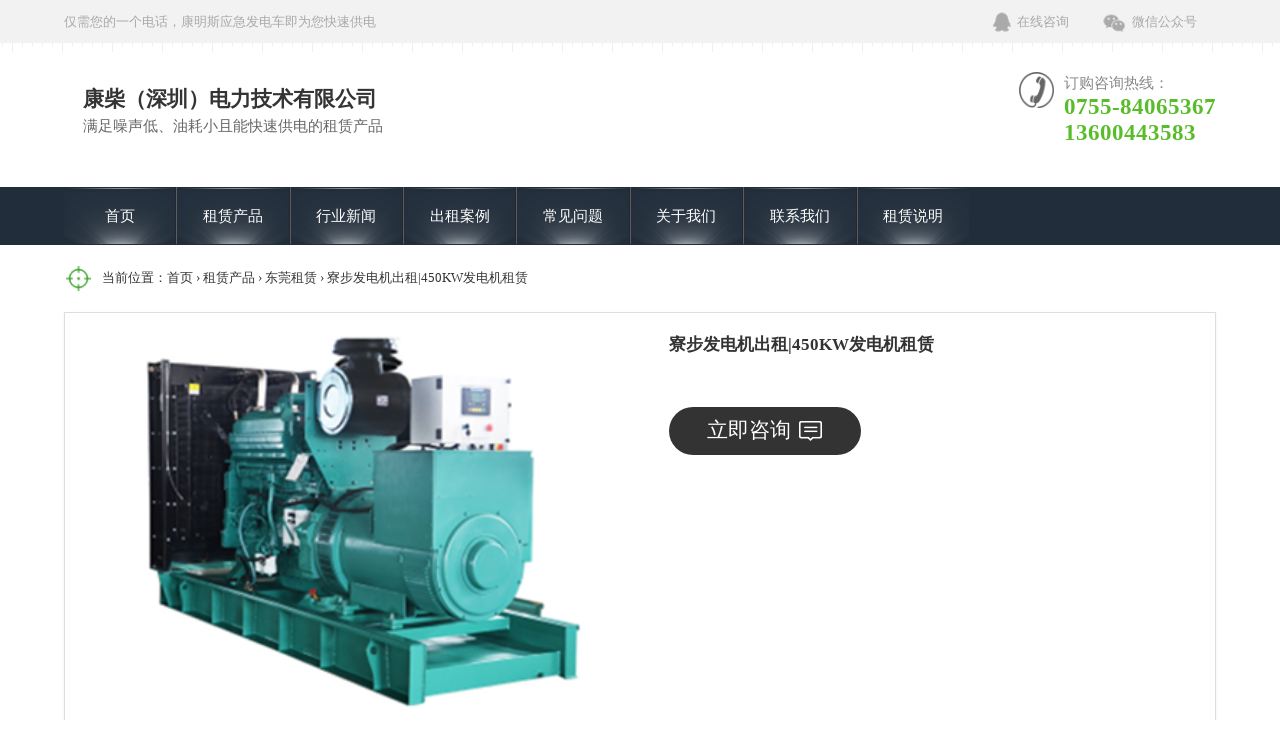

--- FILE ---
content_type: text/html; charset=utf-8
request_url: http://www.0755fdj.com/79.html
body_size: 11578
content:
<!DOCTYPE html>
<html lang="zh-cn">
<head>
<meta http-equiv="X-UA-Compatible" content="IE=edge,chrome=1" />
<meta http-equiv="Content-Type" content="text/html; charset=utf-8" />
<meta http-equiv="X-UA-Compatible" content="IE=EmulateIE8" />
<meta name="applicable-device" content="pc,mobile"/>
<meta http-equiv="Cache-Control" content="no-transform"/>
<meta http-equiv="Cache-Control" content="no-siteapp"/>
<meta name="renderer" content="webkit"/>
<meta name="viewport" content="width=device-width, initial-scale=1.0, maximum-scale=1.0, user-scalable=no">

<title>寮步发电机出租|450KW发电机租赁</title>
<meta name="keywords" content="" />
<meta name="description" content="450KW康明斯发电机组技术规格产品说明康明斯陆用系列柴油发电机组采用康明斯全球统一设计、生产和测试标准.." />
<script language="javascript" type="text/javascript" src="/js/jquery.min.js"></script>
<script language="javascript" type="text/javascript" src="/js/base.js"></script>
<script language="javascript" type="text/javascript" src="/spvip04/js/vip01.js"></script>
<script language="javascript" type="text/javascript" src="/spvip04/js/mobilePop.js"></script>
<link href="/spvip04/css/vip04lvse.css" rel="stylesheet" type="text/css" />
<link href="/spvip04/css/mobilePop.css" rel="stylesheet" type="text/css" />
<link href="/spvip04/css/mvip04lvse.css" rel="stylesheet" type="text/css" />
<link rel="icon" href="">
<meta name="og:owid" content="2356"/>
<style>.top > .page > .logo{display: none;}.top > .page >.logo_2{border-left: 0;}.feedback {display: none;}.adv_item{width: 3.86rem; height: auto;margin-right: 0.1rem;}.adv_item img{width: 3.86rem;height: 2.41rem;}.adv_item p:before, .adv_item p:after{  background: none!important;}.adv_item_3,.adv_item_6 {margin-right: 0!important;}.listL .DTabContent ul dd p{line-height:0.24rem;}.listL .DTabContent ul dd h4{padding-top:0;line-height:0.24rem}
@media screen and (min-width: 800px){.adv_row2{height: 3.85rem;  overflow: hidden;}}
@media screen and (max-width: 800px){.adv_item{width: 100%!important;}.adv_item img {width: 100%!important;height: auto!important;}.cpmshu .miaoshu .contern table{width:100%!important;}.cpmshu .miaoshu .contern table p{text-indent:0pt}
}</style>


<link rel="canonical" href="//www.0755fdj.com/79.html"/>
</head>
<body>
<div class="head">
	<ul class="page">
		<p class="fl">仅需您的一个电话，康明斯应急发电车即为您快速供电</p>
		<li class="fr">
			<a href="//wpa.qq.com/msgrd?v=3&amp;uin=737587965&amp;site=qq&amp;menu=yes" class="tel" rel="nofollow">在线咨询</a>
			<a href="javascript:void(0);" class="wx">微信公众号<div class="wxewm"><img src="//c.b2b168.net/photo/2024/05/28/14/20240528140022975744.jpg" alt="微信公众号"></div></a></li>
	</ul>
</div>

<div class="top">
	<ul class="page">
		<li class="fl logo">
			<a href="/"><img src="" alt="康柴（深圳）电力技术有限公司"></a>
		</li>
		<li class="fl logo_2">
			<strong>康柴（深圳）电力技术有限公司</strong>
			<p>满足噪声低、油耗小且能快速供电的租赁产品</p>
		</li>
		<li class="top_tel fr">
        <i></i>
			<p><span>订购咨询热线：</span>0755-84065367<br>13600443583</p>		
		</li>
	</ul>
</div>

<div class="index-nav" id="nav">
<div class="index-nav-frame clearfix mobileNavbar">
<ul class="Nptline subNav" tabindex="-1" data-id="1">
	<a class="Nptul" href="/" target="_self" >首页 </a>
</ul><ul class="Nptline subNav" tabindex="-1" data-id="2">
	<a class="Nptul" href="/chanpin/" target="_blank" >租赁产品</a>
<li class="Nptcenter navContent subNav2">	<a class="Nptli" href="/hzfdjcz/" arget="_self" >惠州租赁</a>
	<a class="Nptli" href="/gzsdjcz/" arget="_self" >广州租赁</a>
	<a class="Nptli" href="/stfdjcz/" arget="_self" >汕头租赁</a>
	<a class="Nptli" href="/szfdjcz/" arget="_self" >深圳租赁</a>
	<a class="Nptli" href="/dgfdjcz/" arget="_self" >东莞租赁</a>
</li></ul></ul><ul class="Nptline subNav" tabindex="-1" data-id="3">
	<a class="Nptul" href="/xinwen-2/" target="_self" >行业新闻</a>
</ul><ul class="Nptline subNav" tabindex="-1" data-id="4">
	<a class="Nptul" href="/anli-6/" target="_self" >出租案例</a>
</ul><ul class="Nptline subNav" tabindex="-1" data-id="5">
	<a class="Nptul" href="/wenti-4/" target="_self" >常见问题</a>
</ul><ul class="Nptline subNav" tabindex="-1" data-id="1166">
	<a class="Nptul" href="/p1-about.html" target="_blank" >关于我们</a>
</ul><ul class="Nptline subNav" tabindex="-1" data-id="1167">
	<a class="Nptul" href="/p1-contact.html" target="_blank" >联系我们</a>
</ul><ul class="Nptline subNav" tabindex="-1" data-id="7080">
	<a class="Nptul" href="/p1-LeaseDescription.html" target="_self" >租赁说明</a>
<li class="Nptcenter navContent subNav7080">	<a class="Nptli" href="/p1-AdvantagesFeatures.html" arget="_self" >优势特点</a>
</div>
</div>

<div class="mbx">当前位置：<a href="/">首页</a> › <a href="/chanpin/">租赁产品</a> › <a href="/dgfdjcz/">东莞租赁</a> › 寮步发电机出租|450KW发电机租赁	</div>
<div class="house_con">
<ul class="house_con_lf">
<div class="house_imgs">
<div class="house_bigImg"><img src="//c.b2b168.net/photo/2024/05/29/09/202405290939297486394.png" height="400" width="600"></div>
</div>
</ul>
<ul class="jieshao"><h1>寮步发电机出租|450KW发电机租赁</h1>
<li class="san"><a href="//wpa.qq.com/msgrd?v=3&amp;site=康柴（深圳）电力技术有限公司&amp;menu=yes&amp;uin=737587965" title="立即咨询" rel="nofollow" class="zx">立即咨询<img src="/spvip04/pic/proDetailsIntro_icon02.png" alt="立即咨询" width="23" height="20"></a></li>
</ul>
</div>
<div class="cpmshu">
<ul class="cpfl fr">
<li class="li01">租赁产品</li>
<li class="li02">一站式电力解决方案</li>
<li class="li03">
<h2 data-id="1"><a href="/szfdjcz/" title="深圳租赁" class="currclass" target="_blank" data-child="9">深圳租赁</a>
</h2>
<h2 data-id="2"><a href="/dgfdjcz/" title="东莞租赁" class="currclass" target="_blank" data-child="9">东莞租赁</a>
</h2>
<h2 data-id="3"><a href="/gzsdjcz/" title="广州租赁" class="currclass" target="_blank" data-child="9">广州租赁</a>
</h2>
<h2 data-id="4"><a href="/hzfdjcz/" title="惠州租赁" class="currclass" target="_blank" data-child="9">惠州租赁</a>
</h2>
<h2 data-id="5"><a href="/stfdjcz/" title="汕头租赁" class="currclass" target="_blank" data-child="9">汕头租赁</a>
</h2>
</li>
</ul>
<div class="miaoshu fl">
<div class="tittle">产品介绍<span>流量：395  发布时间：2024-05-29</span></div>
<div class="contern" id="info">
<p><span style="font-family:宋体;font-size:10.5000pt"></span></p><p><span style="font-family:宋体;font-size:10.5000pt">&nbsp;</span></p><div align="center"><table border="1" cellspacing="0" style="width:538.6pt;border:none"><tbody><tr><td width="718" valign="center" colspan="2" style="border:2.2500pt solid #ffffff;background:#4f81bd"><p align="center" style="text-indent:0.0000pt;text-align:center"><b><span style="font-family:微软雅黑;color:#ffffff;font-size:9pt">450KW康明斯发电机组技术规格</span></b><b><span style="font-family:微软雅黑;color:#ffffff;font-size:9pt"></span></b></p></td></tr><tr><td width="718" valign="center" colspan="2" style="border:1.0000pt solid #4f81bd;background:#b8cce4"><p style="text-indent:0pt"><b><span style="font-family:微软雅黑;font-size:9pt">产品说明</span></b><b><span style="font-family:微软雅黑;font-size:9pt"></span></b></p></td></tr><tr><td width="718" valign="center" colspan="2" style="border:1.0000pt solid #4f81bd;background:#ffffff"><p style="text-indent:0pt"><span style="font-family:微软雅黑;font-size:9pt">康明斯陆用系列</span><span style="font-family:微软雅黑;font-size:9pt">柴油发电机组采用康明斯全球统一设计、生产和测试标准，为客户提供可靠的、集成的一体式发电系统，在常载、备载以及持续运行时都具有优异的性能。</span><span style="font-family:微软雅黑;font-size:9pt"></span></p><p style="text-indent:0pt"><span style="font-family:微软雅黑;color:#ff0000;font-size:9.0000pt">➊</span><span style="font-family:微软雅黑;font-size:9pt">&nbsp;</span><span style="font-family:微软雅黑;font-size:9pt"><span>符合</span><span>ISO8528-2005和GB/T2820-2009《往复式内燃机驱动的交流发电机组》标准。</span></span><span style="font-family:微软雅黑;font-size:9pt"></span></p><p style="text-indent:0pt"><span style="font-family:微软雅黑;color:#ff0000;font-size:9.0000pt">➋</span><span style="font-family:微软雅黑;font-size:9pt">&nbsp;</span><span style="font-family:微软雅黑;font-size:9pt"><span>发电机组的设计及制造单位均通过了</span><span>ISO9001或ISO9002认证。</span></span><span style="font-family:微软雅黑;font-size:9pt"></span></p><p style="text-indent:0pt"><span style="font-family:微软雅黑;color:#ff0000;font-size:9.0000pt">➌</span><span style="font-family:微软雅黑;color:#ff0000;font-size:9.0000pt">&nbsp;</span><span style="font-family:微软雅黑;font-size:9pt">康明斯提供</span><span style="font-family:微软雅黑;font-size:9pt">1年或1000运行小时</span><span style="font-family:微软雅黑;font-size:9pt">质量保证，负责发电机组整机保修，包括发动机、发电机及控制系统。</span><span style="font-family:微软雅黑;font-size:9pt"></span></p><p style="text-indent:0pt"><span style="font-family:微软雅黑;color:#ff0000;font-size:9.0000pt">➍</span><span style="font-family:微软雅黑;font-size:9pt">&nbsp;</span><span style="font-family:微软雅黑;font-size:9pt"><span>遍布全国的专业服务网络为客户提供</span><span>24小时售后服务和</span></span><span style="font-family:微软雅黑;font-size:9pt">技术支持</span><span style="font-family:微软雅黑;font-size:9pt">。</span><b><span style="font-family:微软雅黑;font-size:9pt"></span></b></p></td></tr><tr><td width="718" valign="top" colspan="2" style="border:1.0000pt solid #4f81bd;background:#b8cce4"><p style="text-indent:0pt"><b><span style="font-family:微软雅黑;font-size:9pt">性能特点</span></b><b><span style="font-family:微软雅黑;font-size:9pt"></span></b></p></td></tr><tr><td width="718" valign="top" colspan="2" style="border:1.0000pt solid #4f81bd;background:#ffffff"><p style="text-indent:0.0000pt;background:#f9f9f9"><span style="font-family:微软雅黑;color:#ff0000;font-size:9.0000pt">♔ </span><span style="font-family:微软雅黑;font-size:9pt">XPI超高压燃油喷射系统，精确的燃烧控制，低油耗区域广，更省油</span><span style="font-family:微软雅黑;font-size:9pt"></span></p><p style="text-indent:0.0000pt;background:#f9f9f9"><span style="font-family:微软雅黑;color:#ff0000;font-size:9.0000pt">♔</span><span style="font-family:微软雅黑;font-size:9pt">&nbsp;<span>优异的整机配置，更轻的重量和更紧凑的结构</span></span><span style="font-family:微软雅黑;font-size:9pt"></span></p><p style="text-indent:0.0000pt;background:#f9f9f9"><span style="font-family:微软雅黑;color:#ff0000;font-size:9.0000pt">♔</span><span style="font-family:微软雅黑;font-size:9pt">&nbsp;<span>电控智能模块，随时监控运行状态，精确控制燃油喷射</span></span><span style="font-family:微软雅黑;font-size:9pt"></span></p><p style="text-indent:0.0000pt;background:#f9f9f9"><span style="font-family:微软雅黑;color:#ff0000;font-size:9.0000pt">♔</span><span style="font-family:微软雅黑;font-size:9pt">&nbsp;<span>无需任何冷启动辅助装置，</span><span>-15℃环境温度下轻易启动；带辅助装置可在-30℃启动</span></span><span style="font-family:微软雅黑;font-size:9pt"></span></p><p style="text-indent:0.0000pt;background:#f9f9f9"><span style="font-family:微软雅黑;color:#ff0000;font-size:9.0000pt">♔</span><span style="font-family:微软雅黑;font-size:9pt">&nbsp;<span>优化的燃烧室和高置活塞环，四气阀结构，低缸盖气道涡流比，烟度几乎为零，达到排放和经济性的完美结合</span></span><span style="font-family:微软雅黑;font-size:9pt"></span></p></td></tr><tr><td width="718" valign="top" colspan="2" style="border:1.0000pt solid #4f81bd;background:#b8cce4"><p style="text-indent:0pt"><b><span style="font-family:微软雅黑;font-size:9pt">环境要求</span></b><b><span style="font-family:微软雅黑;font-size:9pt"></span></b></p></td></tr><tr><td width="359" valign="top" style="border:1.0000pt solid #4f81bd;background:#ffffff"><p style="text-indent:0pt"><span style="font-family:微软雅黑;font-size:9pt">海拔高度</span><span style="font-family:微软雅黑;font-size:9pt">(m)</span><span style="font-family:微软雅黑;font-size:9pt">：</span><span style="font-family:微软雅黑;font-size:9pt">≤</span><span style="font-family:微软雅黑;font-size:9pt">1000</span><span style="font-family:微软雅黑;font-size:9pt"></span></p><p style="text-indent:0pt"><span style="font-family:微软雅黑;font-size:9pt"><span>燃油标准：</span><span>0#轻柴油</span></span><span style="font-family:微软雅黑;font-size:9pt"></span></p><p style="text-indent:0pt"><span style="font-family:微软雅黑;font-size:9pt"><span>大气压力</span><span>(kPa)：≥89.9</span></span><span style="font-family:微软雅黑;font-size:9pt"></span></p><p style="text-indent:0pt"><span style="font-family:微软雅黑;font-size:9pt"><span>机油标准：</span><span>CF级/15W-40</span></span><span style="font-family:微软雅黑;font-size:9pt"></span></p><p style="text-indent:0pt"><span style="font-family:微软雅黑;font-size:9pt"><span>进气温度</span><span>(℃)：</span></span><span style="font-family:微软雅黑;font-size:9pt">≤</span><span style="font-family:微软雅黑;font-size:9pt">40</span><b><span style="font-family:微软雅黑;font-size:9pt"></span></b></p></td><td width="359" valign="top" style="border:1.0000pt solid #4f81bd;background:#ffffff"><p style="text-indent:0pt"><span style="font-family:微软雅黑;font-size:9pt"><span>水质</span><span>PH值：</span></span><span style="font-family:微软雅黑;font-size:9pt">6.5</span><span style="font-family:微软雅黑;font-size:9pt">～</span><span style="font-family:微软雅黑;font-size:9pt">8</span><span style="font-family:微软雅黑;font-size:9pt"></span></p><p style="text-indent:0pt"><span style="font-family:微软雅黑;font-size:9pt">相对湿度：</span><span style="font-family:微软雅黑;font-size:9pt">≤</span><span style="font-family:微软雅黑;font-size:9pt">60%</span><span style="font-family:微软雅黑;font-size:9pt"></span></p><p style="text-indent:0pt"><span style="font-family:微软雅黑;font-size:9pt">表面长霉等级</span><span style="font-family:微软雅黑;font-size:9pt">:</span><span style="font-family:微软雅黑;font-size:9pt">≤GB/T2423.16</span><span style="font-family:微软雅黑;font-size:9pt">/2级</span><span style="font-family:微软雅黑;font-size:9pt"></span></p><p style="text-indent:0pt"><span style="font-family:微软雅黑;font-size:9pt"><span>抗地震强度：水平加速度</span><span>0.2g垂直加速度0.1g</span></span><span style="font-family:微软雅黑;font-size:9pt"></span></p></td></tr><tr><td width="718" valign="top" colspan="2" style="border:1.0000pt solid #4f81bd;background:#b8cce4"><p style="text-indent:0pt"><b><span style="font-family:微软雅黑;font-size:9pt">发电机组参数</span></b><b><span style="font-family:微软雅黑;font-size:9pt"></span></b></p></td></tr><tr><td width="359" valign="top" style="border:1.0000pt solid #4f81bd;background:#ffffff"><p style="text-indent:0pt"><span style="font-family:微软雅黑;font-size:9.0000pt">机型：开架式</span><span style="font-family:微软雅黑;font-size:9.0000pt"></span></p><p align="justify" style="text-align:justify"><span style="font-family:微软雅黑;font-size:9.0000pt">机组型号</span><span style="font-family:微软雅黑;font-size:9.0000pt">：</span><span style="font-family:微软雅黑;font-size:9pt">KC</span><span style="font-family:微软雅黑;font-size:9pt">450GF</span><span style="font-family:微软雅黑;font-size:9pt"></span></p><p align="justify" style="text-align:justify"><span style="font-family:微软雅黑;font-size:9.0000pt">备用功率</span><span style="font-family:微软雅黑;font-size:9.0000pt">(KW)</span><span style="font-family:微软雅黑;font-size:9.0000pt">：</span><span style="font-family:微软雅黑;font-size:9.0000pt">450</span><span style="font-family:微软雅黑;font-size:9.0000pt"></span></p><p align="justify" style="text-align:justify"><span style="font-family:微软雅黑;font-size:9.0000pt">常用功率</span><span style="font-family:微软雅黑;font-size:9.0000pt">(KW)</span><span style="font-family:微软雅黑;font-size:9.0000pt">：</span><span style="font-family:微软雅黑;font-size:9pt">400</span><span style="font-family:微软雅黑;font-size:9pt"></span></p><p align="justify" style="text-align:justify"><span style="font-family:微软雅黑;font-size:9.0000pt"><span>机组尺寸</span><span>(mm)</span></span><span style="font-family:微软雅黑;font-size:9.0000pt">：</span><span style="font-family:微软雅黑;font-size:9.0000pt">3150x1370x1950</span><span style="font-family:微软雅黑;font-size:9.0000pt"></span></p><p align="justify" style="text-align:justify"><span style="font-family:微软雅黑;font-size:9.0000pt"><span>机组重量</span><span>(kg)</span></span><span style="font-family:微软雅黑;font-size:9.0000pt">：</span><span style="font-family:微软雅黑;font-size:9.0000pt">4700</span><span style="font-family:微软雅黑;font-size:9.0000pt"></span></p><p align="justify" style="text-align:justify"><span style="font-family:微软雅黑;font-size:9.0000pt"><span>转速</span><span>(r/min)</span></span><span style="font-family:微软雅黑;font-size:9.0000pt">：</span><span style="font-family:微软雅黑;font-size:9pt">1500</span><span style="font-family:微软雅黑;font-size:9pt"></span></p><p align="justify" style="text-align:justify"><span style="font-family:微软雅黑;font-size:9pt">燃油</span><span style="font-family:微软雅黑;font-size:9pt">耗（</span><span style="font-family:微软雅黑;font-size:9pt">g/kw.h)</span><span style="font-family:微软雅黑;font-size:9pt">：</span><span style="font-family:微软雅黑;font-size:9pt">197</span><span style="font-family:微软雅黑;font-size:9pt"></span></p><p align="justify" style="text-align:justify"><span style="font-family:微软雅黑;font-size:9pt">频率</span><span style="font-family:微软雅黑;font-size:9pt">(HZ)</span><span style="font-family:微软雅黑;font-size:9pt">：</span><span style="font-family:微软雅黑;font-size:9pt">50</span><span style="font-family:微软雅黑;font-size:9.0000pt"></span></p></td><td width="359" valign="top" style="border:1.0000pt solid #4f81bd;background:#ffffff"><p style="text-indent:0pt"><span style="font-family:微软雅黑;font-size:9pt"><span>瞬态电压调整率：</span><span>≤-15%/+20%</span></span><span style="font-family:微软雅黑;font-size:9pt"></span></p><p style="text-indent:0pt"><span style="font-family:微软雅黑;font-size:9pt"><span>稳态电压调整率：</span><span>≤±1%</span></span><span style="font-family:微软雅黑;font-size:9pt"></span></p><p style="text-indent:0pt"><span style="font-family:微软雅黑;font-size:9pt"><span>电压稳定时间：</span><span>≤3sec</span></span><span style="font-family:微软雅黑;font-size:9pt"></span></p><p style="text-indent:0pt"><span style="font-family:微软雅黑;font-size:9pt"><span>电压波动率：</span><span>≤0.5%</span></span><span style="font-family:微软雅黑;font-size:9pt"></span></p><p style="text-indent:0pt"><span style="font-family:微软雅黑;font-size:9pt"><span>电压波形失真度：</span><span>≤8%</span></span><span style="font-family:微软雅黑;font-size:9pt"></span></p><p style="text-indent:0pt"><span style="font-family:微软雅黑;font-size:9pt"><span>稳态频率调整率：</span><span>≤5%</span></span><span style="font-family:微软雅黑;font-size:9pt"></span></p><p style="text-indent:0pt"><span style="font-family:微软雅黑;font-size:9pt"><span>瞬态频率调整率：</span><span>≤-10%/+12%</span></span><span style="font-family:微软雅黑;font-size:9pt"></span></p><p style="text-indent:0pt"><span style="font-family:微软雅黑;font-size:9pt"><span>频率稳定时间：</span><span>3sec</span></span><span style="font-family:微软雅黑;font-size:9pt"></span></p><p style="text-indent:0pt"><span style="font-family:微软雅黑;font-size:9pt"><span>频率波动率：</span><span>≤1.5%</span></span><b><span style="font-family:微软雅黑;font-size:9pt"></span></b></p></td></tr><tr><td width="359" valign="top" style="border:1.0000pt solid #4f81bd;background:#b8cce4"><p style="text-indent:0pt"><b><span style="font-family:微软雅黑;font-size:9pt">发动机参数</span></b><span style="font-family:微软雅黑;font-size:9pt"></span></p></td><td width="359" valign="top" style="border:1.0000pt solid #4f81bd;background:#b8cce4"><p style="text-indent:0pt"><span style="font-family:微软雅黑;font-size:9pt">&nbsp;</span></p></td></tr><tr><td width="359" valign="top" style="border:1.0000pt solid #4f81bd;background:#ffffff"><p align="justify" style="text-align:justify"><span style="font-family:微软雅黑;font-size:9.0000pt">柴油机品牌</span><span style="font-family:微软雅黑;font-size:9.0000pt">：</span><span style="font-family:微软雅黑;font-size:9.0000pt">Cummins/</span><span style="font-family:微软雅黑;font-size:9.0000pt">康明斯</span><span style="font-family:微软雅黑;font-size:9.0000pt"></span></p><p align="justify" style="text-align:justify"><span style="font-family:微软雅黑;font-size:9.0000pt">制造商：（</span><span style="font-family:微软雅黑;font-size:9pt">DCEC）东风</span><span style="font-family:微软雅黑;font-size:9pt">康明斯发动机有限公司</span><span style="font-family:微软雅黑;font-size:9.0000pt"></span></p><p><span style="font-family:微软雅黑;font-size:9.0000pt">柴油机型号</span><span style="font-family:微软雅黑;font-size:9.0000pt">：</span><span style="font-family:微软雅黑;font-size:9.0000pt">QSZ13-G3</span><span style="font-family:微软雅黑;font-size:9.0000pt"></span></p><p><span style="font-family:微软雅黑;font-size:9.0000pt"><span>最大功率（</span><span>KW）：495</span></span><span style="font-family:微软雅黑;font-size:9.0000pt"></span></p><p><span style="font-family:微软雅黑;font-size:9.0000pt"><span>输出功率（</span><span>KW）：450</span></span><span style="font-family:微软雅黑;font-size:9.0000pt"></span></p><p><span style="font-family:微软雅黑;font-size:9.0000pt"><span>缸数</span><span>/排列方式</span></span><span style="font-family:微软雅黑;font-size:9.0000pt">：</span><span style="font-family:微软雅黑;font-size:9.0000pt">6</span><span style="font-family:微软雅黑;font-size:9.0000pt"><span>缸</span><span>/</span></span><span style="font-family:微软雅黑;font-size:9.0000pt">直列</span><span style="font-family:微软雅黑;font-size:9.0000pt"></span></p><p><span style="font-family:微软雅黑;font-size:9.0000pt">压缩比</span><span style="font-family:微软雅黑;font-size:9.0000pt">：</span><span style="font-family:微软雅黑;font-size:9.0000pt">1</span><span style="font-family:微软雅黑;font-size:9.0000pt">7.0</span><span style="font-family:微软雅黑;font-size:9.0000pt">:1</span><span style="font-family:微软雅黑;font-size:9.0000pt"></span></p><p><span style="font-family:微软雅黑;font-size:9.0000pt"><span>缸径</span><span>*行程(mm)</span></span><span style="font-family:微软雅黑;font-size:9.0000pt">：</span><span style="font-family:微软雅黑;font-size:9.0000pt">1</span><span style="font-family:微软雅黑;font-size:9.0000pt">30</span><span style="font-family:微软雅黑;font-size:9.0000pt">*1</span><span style="font-family:微软雅黑;font-size:9.0000pt">63</span><span style="font-family:微软雅黑;font-size:9.0000pt"></span></p><p><span style="font-family:微软雅黑;font-size:9.0000pt">排量（</span><span style="font-family:微软雅黑;font-size:9.0000pt">L)</span><span style="font-family:微软雅黑;font-size:9.0000pt">：</span><span style="font-family:微软雅黑;font-size:9.0000pt">13</span><span style="font-family:微软雅黑;font-size:9.0000pt"></span></p><p><span style="font-family:微软雅黑;font-size:9.0000pt"><span>机油压力（</span><span>psi)：50</span></span><span style="font-family:微软雅黑;font-size:9.0000pt">～</span><span style="font-family:微软雅黑;font-size:9.0000pt">70</span><span style="font-family:微软雅黑;font-size:9.0000pt"></span></p><p><span style="font-family:微软雅黑;font-size:9.0000pt"><span>机油油温（</span><span>℃)：≤121</span></span><span style="font-family:微软雅黑;font-size:9pt"></span></p></td><td width="359" valign="top" style="border:1.0000pt solid #4f81bd;background:#ffffff"><p><span style="font-family:微软雅黑;font-size:9.0000pt"><span>机油容量</span><span>(L):36.7</span></span><span style="font-family:微软雅黑;font-size:9.0000pt"></span></p><p style="text-indent:0pt"><span style="font-family:微软雅黑;font-size:9pt"><span>冷却水容量</span><span>(L)：45.42</span></span><span style="font-family:微软雅黑;font-size:9.0000pt"></span></p><p><span style="font-family:微软雅黑;font-size:9.0000pt"><span>燃油系统：电控</span><span>ECM</span></span><span style="font-family:微软雅黑;font-size:9.0000pt">/</span><span style="font-family:微软雅黑;font-size:9.0000pt">高压共轨</span><span style="font-family:微软雅黑;font-size:9.0000pt"></span></p><p><span style="font-family:微软雅黑;font-size:9.0000pt">冷却方式</span><span style="font-family:微软雅黑;font-size:9.0000pt">：</span><span style="font-family:微软雅黑;font-size:9.0000pt">闭式水冷循环</span><span style="font-family:微软雅黑;font-size:9.0000pt"></span></p><p><span style="font-family:微软雅黑;font-size:9.0000pt">调速方式：电子调速</span><span style="font-family:微软雅黑;font-size:9.0000pt"></span></p><p><span style="font-family:微软雅黑;font-size:9.0000pt">启动方式</span><span style="font-family:微软雅黑;font-size:9.0000pt">：</span><span style="font-family:微软雅黑;font-size:9.0000pt">DC24V电启动</span><span style="font-family:微软雅黑;font-size:9.0000pt"></span></p><p><span style="font-family:微软雅黑;font-size:9.0000pt"><span>进气方式：增压</span><span>,水空中冷</span></span><span style="font-family:微软雅黑;font-size:9.0000pt"></span></p><p style="text-indent:0pt"><span style="font-family:微软雅黑;font-size:9.0000pt">型式：</span><span style="font-family:微软雅黑;font-size:9pt">四冲程</span><span style="font-family:微软雅黑;font-size:9pt">，</span><span style="font-family:微软雅黑;font-size:9pt">60°</span><span style="font-family:微软雅黑;font-size:9pt"></span></p><p style="text-indent:0pt"><span style="font-family:微软雅黑;font-size:9pt"><span>恒负荷稳态波动率：</span><span>±0.25%</span></span><span style="font-family:微软雅黑;font-size:9pt"></span></p><p style="text-indent:0pt"><span style="font-family:微软雅黑;font-size:9pt"><span>功率偏差：</span><span>≦±5%</span></span><span style="font-family:微软雅黑;font-size:9pt"></span></p></td></tr><tr><td width="718" valign="top" colspan="2" style="border:1.0000pt solid #4f81bd;background:#b8cce4"><p style="text-indent:0pt"><b><span style="font-family:微软雅黑;font-size:9pt">发电机参数</span></b><span style="font-family:微软雅黑;font-size:9pt"></span></p></td></tr><tr><td width="359" valign="top" style="border:1.0000pt solid #4f81bd;background:#ffffff"><p style="text-indent:0pt"><span style="font-family:微软雅黑;font-size:9pt">发电机品牌</span><span style="font-family:微软雅黑;font-size:9pt">：</span><span style="font-family:微软雅黑;font-size:9pt">Stamford/</span><span style="font-family:微软雅黑;font-size:9pt">斯坦福</span><span style="font-family:微软雅黑;font-size:9pt"></span></p><p style="text-indent:0pt"><span style="font-family:微软雅黑;font-size:9pt">制造商：康明斯发电机技术（中国）有限公司</span><span style="font-family:微软雅黑;font-size:9pt"></span></p><p align="justify" style="text-indent:0.0000pt;text-align:justify"><span style="font-family:微软雅黑;font-size:9pt">发电机型号：</span><span style="font-family:微软雅黑;font-size:9.0000pt">S5L1D-C4</span><span style="font-family:微软雅黑;font-size:9.0000pt">&nbsp;&nbsp;</span><span style="font-family:微软雅黑;font-size:9.0000pt">S5L1S-C4</span><span style="font-family:微软雅黑;font-size:9.0000pt">&nbsp;&nbsp;</span><span style="font-family:微软雅黑;font-size:9.0000pt">HCI544C</span><span style="font-family:微软雅黑;font-size:9.0000pt"></span></p><p style="text-indent:0pt"><span style="font-family:微软雅黑;font-size:9.0000pt"><span>容量：</span><span>500KVA &nbsp;</span></span><span style="font-family:微软雅黑;font-size:9pt"></span></p><p style="text-indent:0pt"><span style="font-family:微软雅黑;font-size:9pt"><span>电压：</span><span>400V/230V</span></span><span style="font-family:微软雅黑;font-size:9pt"></span></p><p style="text-indent:0pt"><span style="font-family:微软雅黑;font-size:9pt">形式</span><span style="font-family:微软雅黑;font-size:9pt">：无刷</span><span style="font-family:微软雅黑;font-size:9pt">、单轴承、旋转磁场</span><span style="font-family:微软雅黑;font-size:9pt"></span></p><p style="text-indent:0pt"><span style="font-family:微软雅黑;font-size:9pt">励磁系统</span><span style="font-family:微软雅黑;font-size:9pt">：</span><span style="font-family:微软雅黑;font-size:9pt">自励、自动调节电压</span><span style="font-family:微软雅黑;font-size:9pt"></span></p><p style="text-indent:0pt"><span style="font-family:微软雅黑;font-size:9pt">绕组结构</span><span style="font-family:微软雅黑;font-size:9pt">：</span><span style="font-family:微软雅黑;font-size:9pt">2/3 节距</span><span style="font-family:微软雅黑;font-size:9pt"></span></p><p style="text-indent:0pt"><span style="font-family:微软雅黑;font-size:9pt">相数：三相四线</span><span style="font-family:微软雅黑;font-size:9pt"></span></p></td><td width="359" valign="top" style="border:1.0000pt solid #4f81bd;background:#ffffff"><p style="text-indent:0pt"><span style="font-family:微软雅黑;font-size:9pt"><span>绝缘等级：</span><span>H级</span></span><span style="font-family:微软雅黑;font-size:9pt"></span></p><p style="text-indent:0pt"><span style="font-family:微软雅黑;font-size:9pt">功率因素：</span><span style="font-family:微软雅黑;font-size:9pt">COSΦ=</span><span style="font-family:微软雅黑;font-size:9pt">0.8滞后</span><span style="font-family:微软雅黑;font-size:9pt"></span></p><p style="text-indent:0pt"><span style="font-family:微软雅黑;font-size:9pt">电话</span><span style="font-family:微软雅黑;font-size:9pt">干扰</span><span style="font-family:微软雅黑;font-size:9pt">系数</span><span style="font-family:微软雅黑;font-size:9pt">：</span><span style="font-family:微软雅黑;font-size:9pt">TIF</span><span style="font-family:微软雅黑;font-size:9pt">：</span><span style="font-family:微软雅黑;font-size:9pt">&lt;50</span><span style="font-family:微软雅黑;font-size:9pt"></span></p><p style="text-indent:0pt"><span style="font-family:微软雅黑;font-size:9pt">接线：</span><span style="font-family:微软雅黑;font-size:9pt">Y型接法</span><span style="font-family:微软雅黑;font-size:9pt"></span></p><p style="text-indent:0pt"><span style="font-family:微软雅黑;font-size:9pt">电话谐波系数</span><span style="font-family:微软雅黑;font-size:9pt">：</span><span style="font-family:微软雅黑;font-size:9pt">THF：&lt;2</span><span style="font-family:微软雅黑;font-size:9pt">%</span><span style="font-family:微软雅黑;font-size:9pt"></span></p><p style="text-indent:0pt"><span style="font-family:微软雅黑;font-size:9pt">防护等级</span><span style="font-family:微软雅黑;font-size:9pt">：</span><span style="font-family:微软雅黑;font-size:9pt">IP23</span><span style="font-family:微软雅黑;font-size:9pt"></span></p><p style="text-indent:0pt"><span style="font-family:微软雅黑;font-size:9pt">无线电干扰</span><span style="font-family:微软雅黑;font-size:9pt">：</span><span style="font-family:微软雅黑;font-size:9pt"><span>满足</span><span>BS800和VDE的G、N级</span></span><span style="font-family:微软雅黑;font-size:9pt"></span></p><p style="text-indent:0pt"><span style="font-family:微软雅黑;font-size:9pt">满足标准</span><span style="font-family:微软雅黑;font-size:9pt">：</span><span style="font-family:微软雅黑;font-size:9pt">GB755、BS5000第三部分,VDE0530、NEMA MG1-22, IEC-34、GSA C22-100、 AS1359</span><span style="font-family:微软雅黑;font-size:9pt"></span></p></td></tr><tr><td width="718" valign="top" colspan="2" style="border:1.0000pt solid #4f81bd;background:#b8cce4"><p style="text-indent:0pt"><b><span style="font-family:微软雅黑;font-size:9pt">标准配置</span></b><span style="font-family:微软雅黑;font-size:9pt"></span></p></td></tr><tr><td width="718" valign="top" colspan="2" style="border:1.0000pt solid #4f81bd;background:#ffffff"><p style="text-indent:0pt"><span style="font-family:微软雅黑;font-size:9pt">发动机部分：发动机、柴油</span><span style="font-family:微软雅黑;font-size:9pt">滤清器</span><span style="font-family:微软雅黑;font-size:9pt">、空气</span><span style="font-family:微软雅黑;font-size:9pt">滤清器</span><span style="font-family:微软雅黑;font-size:9pt">、机油</span><span style="font-family:微软雅黑;font-size:9pt">滤清器</span><span style="font-family:微软雅黑;font-size:9pt">、充电</span><span style="font-family:微软雅黑;font-size:9pt">机</span><span style="font-family:微软雅黑;font-size:9pt">、启动马达</span><span style="font-family:微软雅黑;font-size:9pt">。</span><span style="font-family:微软雅黑;font-size:9pt"></span></p><p style="text-indent:0pt"><span style="font-family:微软雅黑;font-size:9pt">发电机部分：发电机、空气开关</span><span style="font-family:微软雅黑;font-size:9pt">。</span><span style="font-family:微软雅黑;font-size:9pt"></span></p><p style="text-indent:0pt"><span style="font-family:微软雅黑;font-size:9pt">控制系统：</span><span style="font-family:微软雅黑;font-size:9pt">LCD液晶数显控制</span><span style="font-family:微软雅黑;font-size:9pt">器、电子调速器。</span><span style="font-family:微软雅黑;font-size:9pt"></span></p><p style="text-indent:0pt"><span style="font-family:微软雅黑;font-size:9pt">其他部分：水箱散热器、钢制底座、减振垫</span><span style="font-family:微软雅黑;font-size:9pt">。</span><span style="font-family:微软雅黑;font-size:9pt"></span></p><p style="text-indent:0pt"><span style="font-family:微软雅黑;font-size:9pt">附件部分：消声器、蓄电池、电池线、机油、防震垫。</span><span style="font-family:微软雅黑;font-size:9pt"></span></p></td></tr><tr><td width="718" valign="top" colspan="2" style="border:1.0000pt solid #4f81bd;background:#b8cce4"><p style="text-indent:0pt"><b><span style="font-family:微软雅黑;font-size:9pt">执行标准</span></b><span style="font-family:微软雅黑;font-size:9pt"></span></p></td></tr><tr><td width="359" valign="top" style="border:1.0000pt solid #4f81bd;background:#ffffff"><p style="text-indent:0pt"><span style="font-family:微软雅黑;font-size:9pt"><span>军方标准</span> &nbsp;</span><span style="font-family:微软雅黑;font-size:9pt">GJB</span><span style="font-family:微软雅黑;font-size:9pt">&nbsp;</span><span style="font-family:微软雅黑;font-size:9pt">5785-2006</span><span style="font-family:微软雅黑;font-size:9pt"></span></p><p style="text-indent:0pt"><span style="font-family:微软雅黑;font-size:9pt">国家</span><span style="font-family:微软雅黑;font-size:9pt">标准</span><span style="font-family:微软雅黑;font-size:9pt">&nbsp;&nbsp;</span><span style="font-family:微软雅黑;font-size:9pt">GB/T</span><span style="font-family:微软雅黑;font-size:9pt">&nbsp;</span><span style="font-family:微软雅黑;font-size:9pt">2820</span><span style="font-family:微软雅黑;font-size:9pt">-2002</span><span style="font-family:微软雅黑;font-size:9pt"></span></p><p style="text-indent:0pt"><span style="font-family:微软雅黑;font-size:9pt">通信标准</span><span style="font-family:微软雅黑;font-size:9pt">&nbsp;&nbsp;</span><span style="font-family:微软雅黑;font-size:9pt">YD/T</span><span style="font-family:微软雅黑;font-size:9pt">&nbsp;</span><span style="font-family:微软雅黑;font-size:9pt">502-2007</span><span style="font-family:微软雅黑;font-size:9pt"></span></p></td><td width="359" valign="top" style="border:1.0000pt solid #4f81bd;background:#ffffff"><p style="text-indent:0pt"><span style="font-family:微软雅黑;font-size:9pt"><span>行业标准</span> &nbsp;&nbsp;&nbsp;&nbsp;&nbsp;</span><span style="font-family:微软雅黑;font-size:9pt">JB/T</span><span style="font-family:微软雅黑;font-size:9pt">&nbsp;</span><span style="font-family:微软雅黑;font-size:9pt">10303－2001</span><span style="font-family:微软雅黑;font-size:9pt"></span></p><p style="text-indent:0pt"><span style="font-family:微软雅黑;font-size:9pt">环保资格认证</span><span style="font-family:微软雅黑;font-size:9pt">&nbsp;&nbsp;<span>噪声与振动甲级</span><span>/废气甲级</span></span><span style="font-family:微软雅黑;font-size:9pt"></span></p><p style="text-indent:0pt"><span style="font-family:微软雅黑;font-size:9pt">泰尔质量认证</span><span style="font-family:微软雅黑;font-size:9pt">&nbsp;&nbsp;<span>YD/T502-2007*</span></span><span style="font-family:微软雅黑;font-size:9pt"></span></p></td></tr></tbody></table></div><p align="justify" style="text-indent:0.0000pt;text-align:justify"><b><span style="font-family:宋体;font-size:10.5pt">&nbsp;</span></b></p><p><b><span style="font-family:黑体;color:#ffffff;font-size:10.5pt">&nbsp;</span></b></p></div><a href="//www.0755fdj.com/" target="_blank">//www.0755fdj.com</a>
<div class="bdsharebuttonbox">
<a href="#" rel="nofollow"  class="bds_more" data-cmd="more">百度分享：</a><a href="#" rel="nofollow" class="bds_qzone" data-cmd="qzone" title="分享到QQ空间">QQ空间</a><a href="#" rel="nofollow" class="bds_tsina" data-cmd="tsina" title="分享到新浪微博">新浪微博</a><a href="#" rel="nofollow" class="bds_tqq" data-cmd="tqq" title="分享到腾讯微博">腾讯微博</a><a href="#" rel="nofollow" class="bds_renren" data-cmd="renren" title="分享到人人网">人人网</a><a href="#" rel="nofollow" class="bds_weixin" data-cmd="weixin" title="分享到微信">微信</a></div>
<script>window._bd_share_config={"common":{"bdSnsKey":{},"bdText":"","bdMini":"2","bdMiniList":false,"bdPic":"","bdStyle":"0","bdSize":"16"},"share":{"bdSize":16}};with(document)0[(getElementsByTagName('head')[0]||body).appendChild(createElement('script')).src='//bdimg.share.baidu.com/static/api/js/share.js?v=89860593.js?cdnversion='+~(-new Date()/36e5)];</script> 
<div class="paging_prev"><span>上一篇：</span><a href="/78.html" title="常平发电机出租|400KW发电机租赁">常平发电机出租|400KW发电机租赁</a></div>
<div class="paging_prev"><span>下一篇：</span><a href="/80.html" title="大朗发电机出租|500KW发电机租赁">大朗发电机出租|500KW发电机租赁</a></div>
</div>
</div>
<div class="rongyu">
<ul class="ul">
<div class="tittle   animated  flipInX"><span>康明斯的热门推荐</span></div>
<div class="RYC">
<a class="left"><div class="comp_ibtn comp_ibtnl"></div></a>
<div class="swiper">
<div class="swiperBox" style="width: 4845px; left: 0;">
<a class="ul01  animated flipInX" href="/525.html">
<li class="li01"><img src="//c.b2b168.net/photo/2024/11/22/16/202411221611191830394.png"></li>
<p class="li02">65KW发电机出租-东莞..</p>
</a><a class="ul01  animated flipInX" href="/512.html">
<li class="li01"><img src="//c.b2b168.net/photo/2024/11/22/13/202411221304534268454.png"></li>
<p class="li02">150KW发电机出租-东..</p>
</a><a class="ul01  animated flipInX" href="/508.html">
<li class="li01"><img src="//c.b2b168.net/photo/2024/11/22/12/202411221252363083764.png"></li>
<p class="li02">200KW发电机出租-东..</p>
</a><a class="ul01  animated flipInX" href="/488.html">
<li class="li01"><img src="//c.b2b168.net/photo/2024/11/22/02/202411220201573762614.png"></li>
<p class="li02">长安发电机租赁-东莞..</p>
</a><a class="ul01  animated flipInX" href="/487.html">
<li class="li01"><img src="//c.b2b168.net/photo/2024/11/22/01/20241122015918165054.png"></li>
<p class="li02">凤岗发电机租赁-东莞..</p>
</a><a class="ul01  animated flipInX" href="/481.html">
<li class="li01"><img src="//c.b2b168.net/photo/2024/11/22/00/202411220002443041164.png"></li>
<p class="li02">常平发电机租赁-东莞..</p>
</a><a class="ul01  animated flipInX" href="/453.html">
<li class="li01"><img src="//c.b2b168.net/photo/2024/11/21/01/202411210104370214494.png"></li>
<p class="li02">六约发电机出租-深圳..</p>
</a><a class="ul01  animated flipInX" href="/450.html">
<li class="li01"><img src="//c.b2b168.net/photo/2024/11/21/00/202411210053058346604.png"></li>
<p class="li02">沙头发电机出租-深圳..</p>
</a><a class="ul01  animated flipInX" href="/447.html">
<li class="li01"><img src="//c.b2b168.net/photo/2024/11/21/00/202411210007472975584.png"></li>
<p class="li02">香蜜湖发电机出租-深..</p>
</a><a class="ul01  animated flipInX" href="/439.html">
<li class="li01"><img src="//c.b2b168.net/photo/2024/11/20/20/202411202000547032304.png"></li>
<p class="li02">南头发电机出租-深圳..</p>
</a><a class="ul01  animated flipInX" href="/438.html">
<li class="li01"><img src="//c.b2b168.net/photo/2024/11/20/19/202411201955534331284.png"></li>
<p class="li02">海山发电机出租-深圳..</p>
</a><a class="ul01  animated flipInX" href="/414.html">
<li class="li01"><img src="//c.b2b168.net/photo/2024/11/19/23/202411192304495811874.png"></li>
<p class="li02">西乡发电机出租-深圳..</p>
</a><a class="ul01  animated flipInX" href="/411.html">
<li class="li01"><img src="//c.b2b168.net/photo/2024/11/19/19/202411191909579374724.png"></li>
<p class="li02">大鹏发电机出租-深圳..</p>
</a></div></div>
<a class="right"><div class="comp_ibtn comp_ibtnr"></div></a>
</div></ul></div>
<div class="copy">	
<div class="copy_row2">
<div class="copy_list1 animated flipInX">
<a href="http://www.cumins-china.com" target="_blank" title="柴油发电机厂家" >柴油发电机厂家</a><a href="http://www.cumminsk.com" target="_blank" title="发电机" >发电机</a><a href="http://www.kcfdjz.com" target="_blank" title="发电机厂家" >发电机厂家</a><a href="http://www.szfdjcz.cn" target="_blank" title="发电机出租" >发电机出租</a><a href="http://www.0755fdjz.com" target="_blank" title="康明斯柴油发电机组" >康明斯柴油发电机组</a><a href="http://www.sgfdj.com" target="_blank" title="康明斯柴油发电机" >康明斯柴油发电机</a><a href="http://www.kmsdl-sz.com" target="_blank" title="康明斯发电机组" >康明斯发电机组</a><a href="http://www.kmscyfdj.com" target="_blank" title="柴油发电机" >柴油发电机</a><a href="http://www.fdjhs.cn" target="_blank" title="康明斯发电机官网" >康明斯发电机官网</a><a href="http://www.hsfdjw.com" target="_blank" title="发电机机房隔音" >发电机机房隔音</a><a href="http://www.czufdj.com" target="_blank" title="发电机维修" >发电机维修</a><a href="http://www.11fdj.com" target="_blank" title="康明斯发电机" >康明斯发电机</a></div>
<ul class="ewm animated flipInX">
<div class="ewm_in"><img src="//c.b2b168.net/photo/2024/05/28/14/20240528140022975744.jpg" alt="扫一扫加好友"><p>扫一扫加好友</p></div>
<div class="ewm_in"><img src="//c.b2b168.net/photo/2024/05/28/14/20240528140022975744.jpg" alt="微信公众号"><p>微信公众号</p></div>
</ul>
<ul class="copy_contact  animated  flipInX"><strong class="copy_tel">0755-84065367<br>13600443583</strong><p>地址：深圳市龙岗区坪地街道西湖苑一期A3</p><p>联系人：余先生</p><p>邮箱：power@cummins.vip</p></ul>
</div>
<ul class="copy_row3"><a href="https://beian.miit.gov.cn/"  target="_blank" rel="nofollow">粤ICP备15040206号</a>  Copyright © 康柴（深圳）电力技术有限公司<a href="//www.0755fdj.com/sitemap.xml">网站地图</a></ul>
</div>
<div class="footLayer">
	<ul>
    	<li>
            <a href="/">
        	    <div class="ico"><img src="/spvip04/pic/nimg44_1.png" alt=""></div>
                <p>首页</p>
            </a>
        </li>
        <li>
            <a href="javascript:;" class="typeIco" id="fuwu">
        	    <div class="ico"><img src="/spvip04/pic/nimg44_2.png" alt=""></div>
                <p>服务分类</p>
            </a>
        </li>
        <li>
            <a href="tel:13600443583">
        	    <div class="ico"><img src="/spvip04/pic/nimg44_3.png" alt=""></div>
                <p>热线电话</p>
            </a>
        </li>
        <li>
            <a href="//wpa.qq.com/msgrd?v=3&uin=737587965&site=qq&menu=yes" rel="nofollow" target="_blank">
        	    <div class="ico2"><img src="/spvip04/pic/nimg104_1.png" alt=""></div>
                <p>在线咨询</p>
            </a>
        </li>
    </ul>
</div>

<div class="mobileFuwu">
    <div class="leftDiv">
        <ul>
                                        <li class="tabLi on" data-id="1"><a target="_blank" href="/szfdjcz/" rel="nofollow">深圳租赁</a></li>
                                <li class="tabLi" data-id="2"><a target="_blank" href="/dgfdjcz/" rel="nofollow">东莞租赁</a></li>
                                <li class="tabLi" data-id="3"><a target="_blank" href="/gzsdjcz/" rel="nofollow">广州租赁</a></li>
                                <li class="tabLi" data-id="4"><a target="_blank" href="/hzfdjcz/" rel="nofollow">惠州租赁</a></li>
                                <li class="tabLi" data-id="5"><a target="_blank" href="/stfdjcz/" rel="nofollow">汕头租赁</a></li>
                </ul>
    </div>
    <div class="rightDiv">
                                <ul class="tabContent tabContent1" style="display:block;">
                    </ul>
                        <ul class="tabContent tabContent2" >
                    </ul>
                        <ul class="tabContent tabContent3" >
                    </ul>
                        <ul class="tabContent tabContent4" >
                    </ul>
                        <ul class="tabContent tabContent5" >
                    </ul>
            </div>
</div>


<script type="text/javascript">
var _hmt = _hmt || [];
(function() {
  var hm = document.createElement("script");
  hm.src = "https://hm.baidu.com/hm.js?fd510fbba0ac8c716e96a9f08801e8c2";
  var s = document.getElementsByTagName("script")[0]; 
  s.parentNode.insertBefore(hm, s);
})();
</script>
<script type="text/javascript">
(function() {
var u = navigator.userAgent;
if(u.match(/AppleWebKit.*Mobile.*/)){
  var oLink=$("link[rel=alternate]");
  if(oLink){
    var sUrl=oLink.attr("href");
    if(sUrl){
      setTimeout(function(){window.location.href=sUrl;},2000);
    };
  }
}
})();
</script>

</body>
</html>


--- FILE ---
content_type: text/css; charset=ISO-8859-1
request_url: http://www.0755fdj.com/spvip04/css/vip04lvse.css
body_size: 17444
content:
/*首页开始*/
.tongyLink{ width:100%; background:#ffff; display: none}
.tongyLink a{ float: left; margin: 0 0.15rem; line-height: 0.3rem; height: 0.3rem; overflow: hidden; color: #666666}
a{text-decoration:none;color:#333333}
a:hover{text-decoration:none;}
body {padding:0px;margin:0px;color:#333333;background:#ffffff; min-width:12rem;  font-family:"微软雅黑";font-size:0.14rem;}
pre{white-space: pre-wrap; white-space: -moz-pre-wrap; white-space: -pre-wrap; white-space: -o-pre-wrap; Word-wrap: break-word;font-family:"微软雅黑";}
ul,p,h1,h2,h3,h4,h5,h6,li,p{padding:0px;margin:0px;list-style:none;}
select,input{ outline:0}
.page{ margin:0 auto; width:12rem}
img{ border:0 none}
a,img{ outline:0}
a{ text-decoration:none}
.fl{ float:left}
.fr{ float:right}
.animated {-webkit-animation-duration: 1s;animation-duration: 1s;-webkit-animation-fill-mode: both;animation-fill-mode: both;}
.animationName{animation-name: sfs !important;}
@-webkit-keyframes zoomIn {0% {opacity: 0;-webkit-transform: scale3d(.3, .3, .3);transform: scale3d(.3, .3, .3);} 50% {opacity: 1;}}
@keyframes zoomIn {0% {opacity: 0;-webkit-transform: scale3d(.3, .3, .3);-ms-transform: scale3d(.3, .3, .3);transform: scale3d(.3, .3, .3);}50% {opacity: 1;}}
.zoomIn {-webkit-animation-name: zoomIn;animation-name: zoomIn; }

.fadeInUp {-webkit-animation-name: fadeInUp;animation-name: fadeInUp;}
@-webkit-keyframes fadeInUp {0% {opacity: 0;-webkit-transform: translate3d(0, 100%, 0);transform: translate3d(0, 100%, 0);} 100% {opacity: 1;-webkit-transform: none;transform: none;}}
@keyframes fadeInUp {0% {opacity: 0;-webkit-transform: translate3d(0, 100%, 0);-ms-transform: translate3d(0, 100%, 0);transform: translate3d(0, 100%, 0);}  100% {opacity: 1;-webkit-transform: none;-ms-transform: none;transform: none;}}

@-webkit-keyframes fadeInLeft {0% {opacity: 0;-webkit-transform: translate3d(-100%, 0, 0);transform: translate3d(-100%, 0, 0);}
  100% {opacity: 1;-webkit-transform: none;transform: none;}}
@keyframes fadeInLeft {0% {opacity: 0;-webkit-transform: translate3d(-100%, 0, 0);-ms-transform: translate3d(-100%, 0, 0);transform: translate3d(-100%, 0, 0);}
  100% {opacity: 1;-webkit-transform: none;-ms-transform: none;transform: none;}}
.fadeInLeft {-webkit-animation-name: fadeInLeft;animation-name: fadeInLeft;}

@-webkit-keyframes fadeInRight {0% {opacity: 0;-webkit-transform: translate3d(100%, 0, 0);transform: translate3d(100%, 0, 0);}
  100% {opacity: 1;-webkit-transform: none;transform: none;}}
@keyframes fadeInRight {0% {opacity: 0;-webkit-transform: translate3d(100%, 0, 0);-ms-transform: translate3d(100%, 0, 0);transform: translate3d(100%, 0, 0);}
  100% {opacity: 1;-webkit-transform: none;-ms-transform: none;transform: none;}}
.fadeInRight {-webkit-animation-name: fadeInRight;animation-name: fadeInRight;}

@-webkit-keyframes flipInX {0% {-webkit-transform: perspective(400px) rotate3d(1, 0, 0, 90deg);transform: perspective(400px) rotate3d(1, 0, 0, 90deg);-webkit-transition-timing-function: ease-in;transition-timing-function: ease-in;opacity: 0;}  40% {-webkit-transform: perspective(400px) rotate3d(1, 0, 0, -20deg);transform: perspective(400px) rotate3d(1, 0, 0, -20deg);-webkit-transition-timing-function: ease-in;transition-timing-function: ease-in;}  60% {-webkit-transform: perspective(400px) rotate3d(1, 0, 0, 10deg);transform: perspective(400px) rotate3d(1, 0, 0, 10deg);opacity: 1;}  80% {-webkit-transform: perspective(400px) rotate3d(1, 0, 0, -5deg);transform: perspective(400px) rotate3d(1, 0, 0, -5deg);}  100% {-webkit-transform: perspective(400px);transform: perspective(400px);}}
@keyframes flipInX {0% {-webkit-transform: perspective(400px) rotate3d(1, 0, 0, 90deg);-ms-transform: perspective(400px) rotate3d(1, 0, 0, 90deg);transform: perspective(400px) rotate3d(1, 0, 0, 90deg);-webkit-transition-timing-function: ease-in;transition-timing-function: ease-in;opacity: 0;}  40% {-webkit-transform: perspective(400px) rotate3d(1, 0, 0, -20deg);-ms-transform: perspective(400px) rotate3d(1, 0, 0, -20deg);transform: perspective(400px) rotate3d(1, 0, 0, -20deg);-webkit-transition-timing-function: ease-in;transition-timing-function: ease-in;}  60% {-webkit-transform: perspective(400px) rotate3d(1, 0, 0, 10deg);-ms-transform: perspective(400px) rotate3d(1, 0, 0, 10deg);transform: perspective(400px) rotate3d(1, 0, 0, 10deg);opacity: 1;}  80% {-webkit-transform: perspective(400px) rotate3d(1, 0, 0, -5deg);-ms-transform: perspective(400px) rotate3d(1, 0, 0, -5deg);transform: perspective(400px) rotate3d(1, 0, 0, -5deg);}  100% {-webkit-transform: perspective(400px);-ms-transform: perspective(400px);transform: perspective(400px);}}
.flipInX {-webkit-backface-visibility: visible !important;-ms-backface-visibility: visible !important;backface-visibility: visible !important;-webkit-animation-name: flipInX;animation-name: flipInX;}


/*顶部*/
.head{height: 0.45rem; line-height: 0.45rem; background: #f2f2f2; position: relative; float:left; width:100%; font-size:0.14rem;}
.head:after{ content: ''; height: 0.09rem; background: url(../pic/head_bottom.png) no-repeat center; width: 100%; display: block; position: absolute; bottom: -0.09rem; left: 0; }
.head h1,.head .fl{ max-width:9rem;text-overflow: ellipsis; -o-text-overflow: ellipsis;  white-space: nowrap;  overflow: hidden; font-size:0.14rem; font-weight:normal}
.head .fl,.head .fr a{ color: #a8a9a9; }
.head .fr a {display: inline-block;padding-left: 0.45rem;background: url(../pic/top_input.png) no-repeat 0.02rem 0.06rem;transition: 0.3s all ease-in-out;font-size: 0.14rem;line-height: 0.45rem;padding-right: 0.2rem;cursor: pointer;position: relative;float:left;background-size: 2.85rem;}
.head .fr .tel{ background-position:-1.14rem 0.06rem; }
.head .fr .wx{ background-position:-2.32rem 0.06rem; }
.head .fr a:hover,.head .fr strong:hover{ background-position-y:-0.46rem; color: #fff; background-color: #37a026}
.head .fr .wx .wxewm { width: 1.3rem; height: 1.3rem; position: absolute; top: 0.45rem; z-index: 2; left: 0; display: none; }
.head .fr .wx .wxewm img{ width: 1.3rem; height: 1.3rem; display: block; }
.head .fr .wx:hover .wxewm { display:block}
/*LOGO*/
.top { padding: 0.3rem 0; height: 0.9rem; width: 100%; float:left}
.top > .page > .logo{ display: block; padding-right: 0.2rem; height: 0.9rem; }
.top > .page > .logo > a > img{display: block;height: 100%;width: auto;}
.top > .page > .logo > a{display: block;height: 100%; width: auto;}
.top > .page >.logo_2{display: block;height: 0.6rem;padding-left: 0.2rem; border-left: 1px solid #e7e7e7;margin-top: 0.13rem;}
.top > .page >.logo_2 > strong{display: block;font-size: 0.22rem; font-weight: bold;line-height: 0.32rem;color:#343434;}
.top > .page >.logo_2 > p{display: block;font-size: 0.16rem;line-height: 0.24rem;color: #666;padding-bottom: 0.04rem;}
.top > .page > .top_tel{height: 0.9rem;display: block}
.top > .page > .top_tel > i{float:left;background: url(../pic/top_tel.png) 0px 0px no-repeat;width:0.37rem;height:0.37rem;display: block;background-size: 0.37rem;}
.top > .page > .top_tel > p{font-size: 0.24rem;color: #59bc2b;line-height:0.28rem;height:0.5rem;float:left;margin-left:0.1rem;margin-top:0px; font-weight:bold}
.top > .page > .top_tel > p span{font-size: 0.16rem;display: block;line-height: 0.22rem; font-weight:normal; color:#888888}
/*菜单*/
* html .clearfix{ zoom: 1; } /* IE6 */
*:first-child+html .clearfix { zoom: 1; } /* IE7 */
.index-nav{width: 100%;height: 0.6rem;background:#212d3a;float: left;color:#fff;padding: 0 0 0 0;}
.index-nav-frame{width: 12rem;margin: 0 auto;height: 0.6rem;}
.Nptline{z-index: 999;position: relative;display: block;outline: none;cursor: pointer;line-height: 0.6rem;text-align: center;margin: 0;font-size: 0.16rem;background:url(../pic/nav_li.png);float:left;width: 1.16rem;border-left:1px solid #5c5d60;border-right:1px solid #252629;background-size: 1.2rem;transition: 0.3s all ease-in-out;}
.Nptline.active{background: linear-gradient(to bottom right,#6fd060,#37a026);
    background: #37a026\9;
    filter: progid:DXImageTransform.Microsoft.gradient(GradientType=1, startColorstr=#6fd060, endColorstr=#37a026);
    -ms-filter: "progid:DXImageTransform.Microsoft.gradient (GradientType=1, startColorstr=#6fd060, endColorstr=#37a026)";}
.Nptline:hover{background: linear-gradient(to bottom right,#6fd060,#37a026);
    background: #37a026\9;
    filter: progid:DXImageTransform.Microsoft.gradient(GradientType=1, startColorstr=#6fd060, endColorstr=#37a026);
    -ms-filter: "progid:DXImageTransform.Microsoft.gradient (GradientType=1, startColorstr=#6fd060, endColorstr=#37a026)";;transition: 0.3s all ease-in-out;}
.Nptline:hover .Nptcenter{height:auto;opacity: 1;}
.Nptline a{color:#fff; }
.Nptline:first-child{border-left:0px solid #5c5d60;}
.Nptline:last-child{border-right:0px solid #5c5d60;}
.Nptcenter a:first-child{margin-top:0.2rem;}
.Nptcenter{width: 1.2rem;background: url(../pic/u59.png) 50% 0 no-repeat;opacity: 0;display: block;height:0;position: absolute;overflow: hidden;transition: all 0.5s;margin-bottom: 1px;-webkit-transition: all 0.5s;-moz-transition: all 0.5s;/* Firefox 4 */-o-transition: all 0.5s; /* Opera */}
.Nptcenter a{width: 90%;font-weight: normal;font-size: 0.14rem;text-align: center;background:#FFF;color: #000;float:left;height: 0.35rem;line-height: 0.3rem;margin: 0 auto;text-decoration: none;border-bottom: 1px solid #ededed;margin-left: 0.06rem;z-index:99;margin-bottom: 0.01rem;}
.Nptcenter a:hover{background: #37a026;color: white;}
.Nptline-focus:focus{display: none;}
/*轮播广告*/
.bn-alp { width:100%; height:5rem; position:relative; float:left;  background: #ffed29 no-repeat;background-position:50% 0%; overflow:hidden }
.bn-alp ul,.bn-alp li { margin:0; padding:0; list-style:none; }
.bn-alp .abox { height:100%; position:relative; }
.bn-alp .abox li { width:100%; height:5rem; background-position:50% 0%; background-repeat:no-repeat; background-color:#dddddd; background-size:cover; position:absolute; top:0; left:0; z-index:10; }
.bn-alp .abox li.on { z-index:99; }
.bn-alp .abox li img.bg { display:none; }
.bn-alp .abox li a.b { display:block; width:100%; height:100%; }
.bn-alp .i { bottom:0.25rem; left:50%; margin-left:-0.5rem; text-align:center; position:absolute; z-index:100;}
.bn-alp .i i { display:inline-block; margin-right:0.1rem; width:0.2rem; height:0.1rem; background:#d2d2d2; border-radius:5px; cursor:pointer; transition: 0.3s all ease-in-out;}
.bn-alp .i i.on {background:#37a026;width:0.4rem; }
/*搜索*/
.search{ float:left; background:#eeeeee; width:100%; height:0.8rem; overflow:hidden;    border-bottom: 1px solid #dedede;}
.search .page{ position: relative; height: 0.56rem; padding:0.2rem 0 0 0; }
.search_main_l{ float:left; margin-right:0.2rem; width:5.9rem}
.search_main_l strong{font-size: 0.17rem;font-weight: bold;display: block;color: #000000;line-height: 0.3rem;padding-left: 0.3rem;background: url(../pic/search_t.png) no-repeat -0.05rem center;float: left;background-size: 0.3rem;}
.search_main_l p,.search_main_l p a{ font-size: 0.14rem; color: #666666; display: inline-block; line-height: 0.25rem; float:left; padding-right:0.2rem;}
.search_main_l p{overflow: hidden;height: 0.25rem;float: left; padding-top:0.04rem}
.search_main_l p a:hover{ color: #000000; text-decoration: underline; }

.search .search_in{ float: right;    height: 0.56rem;    position: relative; }
.search .search_in form{ width: 2.6rem; height: 0.35rem; line-height: 0.35rem; display: block; border-radius: 0.35rem; border:1px solid #59bc2b}
.search .search_in form input{ background: none; border:0 none; color: #fff; font-size:0.14rem; }
.search .search_in form #search-bg{ float: left; width: 2rem; }
.search .search_in form #search-i{ width: 0.49rem; height: 0.49rem; display:block; background: #59bc2b; border-radius: 50%;  cursor: pointer;position: absolute; right: 0; top: -0.07rem; }
.search .search_in form #search-bg input { line-height: 0.35rem; display: block; padding: 0 0px 0 0.2rem; width: 1.8rem; }
.search .search_in form #search-i input{display: block;background: url(../pic/search_in.png) no-repeat center;width: 100%;height: 100%;cursor: pointer;background-size: 0.3rem;}
.search_main_r strong{ font-size:0.28rem; color: #fff; display: block; line-height: 0.35rem; font-weight: bold; }


/*自动轮播*/
.listL{ float:left; margin-top:0.2rem; width:100%; background:#ffffff; }
.listL .tittle{width:11.6rem;padding: 0.2rem 0.2rem 0.3rem 0.2rem;margin:0 auto;margin-bottom: 0.15rem;overflow:hidden;text-align:center;background:url(../pic/main_tit.png) no-repeat center bottom;background-size: 1.31rem;}
.listL .tittle  span{ font-size:0.35rem; font-weight:bold; float:left; width:11.6rem; text-align:center;}.listL .tittle  p{ font-size:0.16rem; float:left; padding-top:0.08rem; color:#888888; width:11.6rem; text-align:center;}

.listL  #xmyTab0{ margin: 0 auto;width:12rem; text-align:center; background:#212d3a; overflow:hidden;}
.listL  #xmyTab0 a{ color:#ffffff;font-size: 0.18rem;}
.listL  #xmyTab0 li{width: calc(20% - 1px);height: 0.78rem;line-height: 0.78rem;text-align: center;float: left;border-left: 1px solid #384654;background: #212d3a;font-size: 0.18rem;color: #fff;}
.listL  #xmyTab0 li:hover{   box-shadow:none;    transform: none;}
.listL  #xmyTab0 .normal{  cursor:pointer; }
.listL  #xmyTab0 .active{cursor:pointer;background: linear-gradient(to bottom right,#6fd060,#37a026);background: #37a026\9;filter: progid:DXImageTransform.Microsoft.gradient(GradientType=1, startColorstr=#6fd060, endColorstr=#37a026);-ms-filter: "progid:DXImageTransform.Microsoft.gradient (GradientType=1, startColorstr=#6fd060, endColorstr=#37a026)";border-left: 1px solid #a0ff91;}
.listL .DTabContent{ float:left;  background: #f8f8f8; padding-top: 0.26rem;  padding-bottom: 0.6rem; width:100%;}
.listL .DTabContent ul{ margin:0 auto; width:12rem; overflow:hidden;}
.listL .DTabContent ul dl{ float:left; width:12rem;}
.listL .DTabContent ul dt { position:relative; float: left; width: 4.98rem; height: 3.16rem;  border: 1px solid #cccccc; background:#ffffff}
.listL .DTabContent ul dt img{ margin: auto; top: 0; bottom: 0; left: 0; right: 0; position: absolute; max-width: 4.98rem; max-height: 3.16rem;}
.listL .DTabContent ul dd { width: 6.5rem; float: right;}
.listL .DTabContent ul dd h3 {  font-size: 0.18rem; color: #333333;font-weight: bold; margin-bottom: 0.08rem;  padding-top: 0.04rem;}
.listL .DTabContent ul dd h4 { font-size: 0.14rem; color: #333333; font-weight: bold; margin-bottom: 0.08rem; padding-top: 0.16rem;}
.listL .DTabContent ul dd p {line-height: 0.16rem;color: #666666; font-size: 0.14rem;}
.listL .DTabContent ul dd .btn {  overflow: hidden;  margin-top: 0.36rem;}
.listL .DTabContent ul dd .btn a{display: block;width: 1.78rem;height: 0.4rem;line-height: 0.4rem;text-align: center;font-size: 0.14rem;color: #666666;float: left;text-decoration: none; border:1px solid #666666; border-radius:0.2rem; margin-right:0.2rem}
.listL .DTabContent ul dd .btn a:hover{background: linear-gradient(to bottom right,#6fd060,#37a026);  background: #37a026\9; filter: progid:DXImageTransform.Microsoft.gradient(GradientType=1, startColorstr=#6fd060, endColorstr=#37a026);  -ms-filter: "progid:DXImageTransform.Microsoft.gradient (GradientType=1, startColorstr=#6fd060, endColorstr=#37a026)";;color: #fff;border:1px solid #37a026;}
.listL .DTabContent ul .box{ float:left;width: 100%;margin-top: 0.27rem; padding-top: 0.18rem; border-top: 1px solid #cccccc;}

.listL .DTabContent .box div{width: 2.86rem;height: 2.29rem;float: left;margin-left: 0.18rem;text-align: center;border-bottom: 1px solid #cccccc;}
.listL .DTabContent .box div:first-child{margin-left: 0;}
.listL .DTabContent .box div span{display: block;width: 2.84rem;height: 1.8rem;border: 1px solid #cccccc;overflow: hidden;position: relative;}
.listL .DTabContent .box div img{display: block;transition: all 1s ease-out;  transform: scale(1);margin: auto; top: 0; bottom: 0; left: 0; right: 0; position: absolute; max-width: 2.84rem; max-height: 1.8rem;}
.listL .DTabContent .box div em{display: block;height: 0.47rem;line-height: 0.47rem;font-size: 0.14rem;color: #333333; font-style:normal}
.listL .DTabContent .box div:hover{border-color: #59bc2b;}
.listL .DTabContent .box div:hover em{color: #59bc2b;}



.listL .DTabContent .box div:hover img{transform: scale(1.2);}
.listL .DTabContent .box div a{display: block;text-decoration: none;}
.listL .DTabContent ul .box  h3 { float: left; font-size: 0.18rem; color: #333333;font-weight: bold; padding-bottom:0.3rem;}
.listL .DTabContent ul .box .more { font-size: 0.14rem; color: #666666; float: right; text-transform: uppercase; display: block;padding-bottom:0.3rem;}
.none{ display:none}


/*4优势*/
.advfour{position: relative;padding: 0.3rem 0 0.5rem 0; background: url(../pic/case_bg.jpg) top center; width: 100%; display: block; float: left;}

.advfour .tittle{ width:11.6rem;  padding: 0.2rem 0.2rem 0.3rem 0.2rem; margin:0 auto;   margin-bottom: 0.15rem; overflow:hidden; text-align:center; background:url(../pic/main_tit.png) no-repeat center bottom}
.advfour .tittle  h3{ font-size:0.35rem; font-weight:bold; float:left; width:11.6rem; text-align:center;}.listL .tittle  p{ font-size:0.16rem; float:left; padding-top:0.08rem; color:#888888; width:11.6rem; text-align:center;}
.advfour .ys{float:left;width:100%;background:url(../pic/ysbgline.png) center top no-repeat;height:15rem;margin-top:0.2rem;}
.advfour .ys li{ margin:0 auto; width:12rem; overflow:hidden;height: 3.62rem;}
.advfour .ys .ys01 span{ float:left; width:5.25rem; height:3.15rem; margin-left:0.7rem;margin-top: 0.3rem; position:relative; overflow:hidden}
.advfour .ys .ys01 span:before{content:"";position:absolute;width:5.25rem;height:3.15rem;left:0;top:0;background:url(../pic/ys01bg.png) no-repeat;z-index:2;background-size: 5.26rem;}
.advfour .ys .ys01 dl{ float:right; width:5.5rem;    margin-top: 0.5rem;}
@media only screen and (max-width: 1325px) and (min-width: 750px){.advfour .ys{background:none}}
.advfour .ys .ys02 span{ float:right; width:5.25rem; height:3.15rem; margin-right:0.7rem;margin-top: 0.3rem; position:relative; overflow:hidden}
.advfour .ys .ys02 span:before{content:"";position:absolute;width:5.25rem;height:3.15rem;left:0;top:0;background:url(../pic/ys02bg.png) no-repeat;z-index:2;background-size: 5.25rem;}
.advfour .ys .ys02 dl{ float:left; width:5.5rem;    margin-top: 0.5rem;}
.advfour .ys .ys03 span{ float:left; width:5.25rem; height:3.15rem; margin-left:0.7rem;margin-top: 0.3rem;position:relative; overflow:hidden}
.advfour .ys .ys03 span:before{content:"";position:absolute;width:5.25rem;height:3.15rem;left:0;top:0;background:url(../pic/ys01bg.png) no-repeat;z-index:2;background-size: 5.26rem;}
.advfour .ys .ys03 dl{ float:right; width:5.5rem;    margin-top: 0.5rem;}
.advfour .ys .ys04 span{ float:right; width:5.25rem; height:3.15rem; margin-right:0.7rem;margin-top: 0.3rem;position:relative; overflow:hidden}
.advfour .ys .ys04 span:before{content:"";position:absolute;width:5.25rem;height:3.15rem;left:0;top:0;background:url(../pic/ys02bg.png) no-repeat;z-index:2;background-size: 5.25rem;}
.advfour .ys .ys04 dl{ float:left; width:5.5rem;    margin-top: 0.5rem;}

.advfour .ys span img{width:5.25rem; height:auto;position:absolute; left:0; top:0;z-index:1}
.advfour .ys dl dt{width: 0.68rem; border-radius:50%; background:#37a026;  height: 0.68rem; text-align: center; line-height: 0.68rem;  font-size: 0.32rem;  color: #fff;  font-weight: bold;  float: left;}
.advfour .ys dl dd{ float:right; width: 4.7rem;padding: 0;   margin: 0;}
.advfour .ys dl dd h3{font-size: 0.3rem;  color: #333333;text-overflow: ellipsis; -o-text-overflow: ellipsis;  white-space: nowrap;  overflow: hidden;}
.advfour .ys dl dd strong{ padding:0; margin:0; font-weight:normal; display: block; font-size: 0.18rem; color: #333333;height: 0.5rem;text-overflow: ellipsis; -o-text-overflow: ellipsis;  white-space: nowrap;  overflow: hidden;}
.advfour .ys dl dd p { font-size: 0.14rem; color: #666666; line-height: 0.24rem; margin-top: 0.24rem;}
.advfour .ys dl dd a { display: block; width: 1.78rem; height: 0.4rem; line-height: 0.4rem; text-align: center; border: 1px solid #666666; border-radius: 0.2rem; margin-right: 0.2rem; font-size: 0.14rem; color: #666666; float: left;    text-decoration: none;  margin-top: 0.26rem;}
.advfour .ys dl dd a:hover{background: linear-gradient(to bottom right,#6fd060,#37a026);  background: #37a026\9; filter: progid:DXImageTransform.Microsoft.gradient(GradientType=1, startColorstr=#6fd060, endColorstr=#37a026);  -ms-filter: "progid:DXImageTransform.Microsoft.gradient (GradientType=1, startColorstr=#6fd060, endColorstr=#37a026)";;color: #fff;border:1px solid #37a026;}

/*首页产品中心*/

/*轮播下面*/
.main_30 > .page > .fl{padding-left:1.7rem;background: url(../pic/main_30_l.jpg) no-repeat left center;height: 1rem;font-size:0.26rem;font-weight: 100;line-height: 0.4rem;}
.main_30 > .page > .fl > p{display: block;font-size: 0.15rem;color: #999;line-height: 0.23rem;padding-top: 0.05rem;}
.main_30 > .page > .fl > span{color: #37a026;}
.main_30 > .page > .fl > .main_30_l_f1{font-family: 'AVGARDN';font-size: 0.36rem;display: inline-block;position: relative;top: 0.03rem;left: 0.02rem;}
.main_30 > .page > .fl > .str{font-weight: bold;font-size: 0.26rem;}
.main_30{padding:0.2rem 0;height: 1rem; float:left; width:100%}
.main_item {float: right;padding: 0 0.2rem;cursor:pointer;}
.main_item > i{display: block;width: 1rem;height: 0.6rem;position: relative;margin-top: 0.05rem;}
.main_item > p{font-size: 0.15rem;color: #666;line-height: 0.3rem;display: block;text-align: center;transition:0.5s all ease-in-out;cursor:pointer;}
.main_item_1 i{background: url(../pic/main_30_1.jpg) 0 0px no-repeat;transition:0.5s all ease-in-out;}
.main_item_1:hover i{background: url(../pic/main_30_1.jpg) 0 -0.7rem no-repeat;}
.main_item_2 i{background: url(../pic/main_30_2.jpg) 0 0px no-repeat;transition:0.5s all ease-in-out;}
.main_item_2:hover i{background: url(../pic/main_30_2.jpg) 0 -0.7rem no-repeat;}
.main_item_3 i{background: url(../pic/main_30_3.jpg) 0 0px no-repeat;transition:0.5s all ease-in-out;}
.main_item_3:hover i{background: url(../pic/main_30_3.jpg) 0 -0.7rem no-repeat;}
.main_item_4 i{background: url(../pic/main_30_4.jpg) 0 0px no-repeat;transition:0.5s all ease-in-out;}
.main_item_4:hover i{background: url(../pic/main_30_4.jpg) 0 -0.7rem no-repeat;}
.main_item:hover  p{color: #37a026}
/*关于我们*/
.company{ float:left; width:100%; padding:0.6rem 0; background:url(../pic/case_bg.jpg) top center no-repeat;}
.company .page{    border-radius: 0.15rem; height:3.45rem; background: #ffffff; position:relative; padding:0.4rem 0.4rem; width:11.2rem}
.company .page:before {content: '';clear: both; display: block;width: 100%;height: 0.35rem; background: url(../pic/company_in_bg.png) no-repeat center; position: absolute; bottom: -0.35rem; left:0}
.company .fl{ width:6rem; float:left; height:3.45rem; border:1px solid #ededed; padding:0.04rem; position:relative}
.company .fl img{ left:0; right:0; top:0; bottom:0; margin:auto; position:absolute; max-width:6rem; max-height:3.45rem;}
.company .fr{ float:right; width:4.7rem;background: url(../pic/company_tit.png) no-repeat 0 0;}
.company .fr strong{font-size: 0.3rem; color: #343434; line-height: 0.45rem; display: block; padding-top: 0.25rem;}
.company .fr strong .color { font-size: 0.3rem;    color: #37a026;    display: inline-block;}
.company .fr strong .small { display: block;  font-size: 0.15rem;  color: #343434;  font-weight: 100;  line-height: 0.2rem;}
.company .fr p {font-size: 0.14rem;color: #777;text-indent: 2em;line-height: 0.28rem;padding-top: 0.2rem; font-weight: 100;}
.company_in_btn a{display: block;border: 1px solid #37a026; border-radius: 0.5rem;line-height: 0.36rem;width: 1.4rem;height: 0.36rem;text-align: center;float:left;position:relative;overflow:hidden;transform:rotate(0deg);transition: 0.3s all ease;margin-top: 0.25rem;margin-right: 0.2rem; text-decoration:none}
.company_in_btn a:before{content: '';display: block;width: 100%;height: 100%;position: absolute;left: -100%;top: 0;transition: 0.3s all ease;background: #37a026;background: -moz-linear-gradient(top, #37a026 0%, #6ba60c 100%);background: -webkit-linear-gradient(top, #37a026 0%,#6ba60c 100%);background: linear-gradient(to bottom, #37a026 0%,#6ba60c 100%);filter: progid:DXImageTransform.Microsoft.gradient( startColorstr='#37a026', endColorstr='#6ba60c',GradientType=0 );}

.company_in_btn a  i{color: #37a026;font-style: normal;font-size: 0.15rem;display: block;line-height: 0.36rem;width: 100%;position: relative;z-index: 3;transition: 0.3s all ease;}
.company_in_btn a.comapny_in_btn_r{border-color:#eb3d01}
.company_in_btn a.comapny_in_btn_r i{color:#eb3d01}
.company_in_btn a:hover:before{left:0;}
.company_in_btn a:hover{border-color: rgba(255,255,255,0)}
.company_in_btn a:hover i{color: #fff;}
.company_in_btn a.comapny_in_btn_r:before{background: #eb7301;background: -moz-linear-gradient(top, #eb7301 0%, #eb4601 100%);background: -webkit-linear-gradient(top, #eb7301 0%,#eb4601 100%);background: linear-gradient(to bottom, #eb7301 0%,#eb4601 100%);filter: progid:DXImageTransform.Microsoft.gradient( startColorstr='#eb7301', endColorstr='#eb4601',GradientType=0 );}
/*最新产品*/

.none{ display:none}
.floornr{ width:12rem; margin:0 auto}
.floornr .w300{ float:left; width:3rem; min-height:6.86rem; background:url(../pic/w300bg.jpg) left bottom no-repeat; position:relative}
.floornr .w300 span{font-size: 0.24rem;font-weight: 100;color: #fff;line-height: 0.4rem; display: block;position: relative; font-weight:bold; float:left; padding-left:0.2rem; padding-top:0.3rem; width:2.8rem;}
.floornr .w300 p{    font-size: 0.15rem;color: #fff;line-height: 0.2rem;display: block; float:left;padding-left:0.2rem; padding-top:0.05rem; padding-bottom:0.2rem; width:2.8rem;}
.floornr .w300 a{display: block; margin-left:0.2rem; width:1.2rem;color: #aaa; float: left; font-size: 0.14rem; border-radius: 0.05rem; background: #343434; text-align: center; line-height: 0.32rem; margin-bottom: 0.1rem; transition: 0.3s all ease;}
.floornr .w300 a:hover{color: #fff;background-color:#eb3d01;}
.floornr ul{ float:right; width:8.94rem;}
.floornr ul a{ width:2.6rem; margin-left:0.3rem; float:left; height:3.2rem; overflow:hidden; padding:0.04rem; background:#ffffff; margin-bottom:0.3rem; position:relative}
.floornr ul a span{ width:2.6rem; height:2.6rem; float:left; position:relative}
.floornr ul a span img{ left:0; right:0; top:0; bottom:0; position:absolute; margin:auto; max-height:2.6rem; max-width:2.6rem;}
.floornr ul a h2{ float:left; width:2.6rem; font-size:0.14rem; font-weight:normal; line-height:0.25rem; padding:0.05rem 0 0 0; height:0.5rem; position:relative; z-index:3; overflow:hidden}
.floornr ul a:before {content: ''; display: block; width: 100%; height: 100%; position: absolute; left: -100%; top: 0; transition: 0.3s all ease; background: #37a026\9; background: -moz-linear-gradient(top, #37a026 0%, #6ba60c 100%);background: -webkit-linear-gradient(top, #37a026 0%,#6ba60c 100%); background: linear-gradient(to bottom, #37a026 0%,#6ba60c 100%);  filter: progid:DXImageTransform.Microsoft.gradient( startColorstr='#37a026', endColorstr='#6ba60c',GradientType=0 );}
.floornr ul a:hover:before{left:0;}
.floornr ul a:hover h2{ color:#ffffff}
.floornr .w300 i {display: block; width: 0.5rem; height: 0.5rem; border: 1px solid #fff; border-radius: 0.5rem;background: url(../pic/prod_in_btn.png) no-repeat center; position: absolute; top: 0.15rem; right: 0.15rem;transition: 0.3s all ease;}
.floornr .w300 i:hover{background-color: #37a026;border-color:#37a026 }
/*优势*/
.advp{padding: 0.5rem 0;width:12rem; margin:0 auto; overflow:hidden}
.advp .tittle{ border-bottom:1px solid #ededed; height:0.24rem; float:left; width:12rem; position:relative; }
.advp .tittle span{ position:absolute; z-index:2; text-align:center; width:3rem; margin-left:-1.5rem; left:50%; font-size:0.3rem; font-weight:bold; background:#ffffff}
.advp .ysbj{ float:left; width:12rem;}
.advp .ysbj li{ float:left; width:3.5rem; margin:0.6rem 0.5rem 0 0; padding-left:2rem; height:1.27rem;    transition: 0.3s all ease;}
.advp .ysbj li span {color: #4bad29; font-size: 0.16rem; font-weight: bold; line-height: 0.36rem; padding-top:0.2rem; float:left; color:#37a026}
.advp .ysbj li p{ line-height:0.26rem; float:left;}
.advp .ysbj .ysk1{ background:url(../pic/ys1.jpg) no-repeat;}

.advp .ysbj .ysk2{ background:url(../pic/ys2.jpg) no-repeat;}
.advp .ysbj .ysk3{ background:url(../pic/ys3.jpg) no-repeat;}
.advp .ysbj .ysk4{ background:url(../pic/ys4.jpg) no-repeat;}
/*通栏广告*/

.ads{ background: url(../pic/ads_bg2.jpg) no-repeat center; width: 100%; height: 1rem; display: block; padding: 0.3rem 0; float:left}
.ads .fl strong { font-size: 0.3rem; font-weight: bold; color: #fff; line-height: 0.5rem; display: block; font-family: arial,microsoft yahei; }
.ads .fl p span{ border:1px solid #fff; border-radius: 0.5rem; padding: 0 0.2rem; color: #fff; line-height: 0.28rem; display: inline-block; font-size: 0.15rem; margin: 0.1rem 0.22rem 0.1rem 0px; }
.ads_tel {

    font-size: 0.15rem;
    font-weight: 100;
    color: #fff;
    line-height: 0.22rem;
    padding: 0.15rem 0px;

}
.ads_tel strong {

    font-size: 0.21rem;
    font-weight: bold;
    font-family: arial;
    display: block;
    color: #fff;

}

/*好品质 · 源于对每个细节的苛求*/
.adv{ background: url(../pic/about_bg.png) no-repeat center top #f1f1f1; width: 100%; display: block; padding:0.8rem 0 0.6rem; float:left }

.adv_row1{ background: url(../pic/adv_tit.png) no-repeat center bottom; text-align:center; float:left; width:12rem;  font-size: 0.36rem; color: #fff; display:block; line-height:0.5rem; padding:0.1rem 0}
.adv_row1 strong{width:12rem; float:left; padding-bottom: 0.1rem;}

.adv_row1 p {
    font-size: 0.15rem;
    line-height: 0.2rem;
   
    color: #ddd;
    letter-spacing: 0.5px; float:left; width:12rem;
}
.adv_row2{padding: 0.1rem 0.1rem 0px 0.1rem; background: #fff; margin-top: 0.5rem; float:left;height: 11.3rem; }
.adv_row2:after{ content: ''; clear: both; display: block; }
.adv_item{ float: left; width: 5.85rem; margin-bottom: 0.1rem; position:relative; height: 5.55rem;
    background: #efefef;}
.adv_item p{ font-weight: 100; color: #676767; line-height: 0.22rem; display: block; padding: 0.16rem 0.2rem; text-align: justify; background: #efefef; font-size: 0.13rem; transition: 0.3s all ease-in-out; position:relative; }
.adv_item p:before,.adv_item p:after{ content:''; display:block; width:1.2rem; height: 1.2rem; position: absolute; right:0.2rem; bottom:0.8rem; transition:0.3s all ease-in-out; }
.adv_item_1 p:before,.adv_item_1 p:after{ background:url(../pic/adv_item_i1.png) no-repeat right -1.2rem;background-size: 1.2rem; }
.adv_item_2 p:before,.adv_item_2 p:after{background:url(../pic/adv_item_i2.png) no-repeat right -1.2rem;background-size: 1.2rem;}
.adv_item_3 p:before,.adv_item_3 p:after{ background:url(../pic/adv_item_i3.png) no-repeat right -1.2rem;background-size: 1.2rem; }
.adv_item_4 p:before,.adv_item_4 p:after{ background:url(../pic/adv_item_i4.png) no-repeat right -1.2rem;background-size: 1.2rem; }
.adv_item p:before{ width:1.2rem; }
.adv_item:hover p:before{ width:0px; }
.adv_item p:after{ background-position: right 0px; width:0px; }
.adv_item:hover p:after{ width:1.2rem; }

.adv_item:hover p{ background: #37a026; color: #fff; }

.adv_item:hover p strong{ color: #fff; }
.adv_item p strong{ display: block; font-weight: bold; font-size: 0.22rem; color: #343434; line-height: 0.3rem; padding-bottom: 0.08rem; transition:0.3s all ease-in-out}
.adv_item:nth-child(1),.adv_item:nth-child(3){ margin-right: 0.1rem; }
.adv_item:first-child{ margin-right: 0.1rem; }
.adv_item:first-child+div+div{ margin-right: 0.1rem; }
.adv_item img{ width: 100%; display: block; height: auto;    width: 5.85rem;    height: 4.4rem;  object-fit: cover; }

/*   解决方案广告  */
.solu{ height: 4.2rem; width: 100%; background: url(../pic/solu.jpg) no-repeat center; display: block; padding: 1rem 0; float:left;}
.solu_l{ padding: 0.3rem; background: #fff; width: 8rem; height: 3.6rem; float: left; font-size: 0.16rem;line-height: 0.32rem;overflow: hidden;    text-overflow: ellipsis;    display: -webkit-box;    -webkit-line-clamp: 11;    -webkit-box-orient: vertical; }

.solu_r{ float: right; padding: 0.3rem 0.25rem 0px 0.25rem; }
.solu_r > a { display: block; margin: 0 auto;text-decoration:none  }
.solu_r .solu_tit_1{ background: url(../pic/solu_tit1.png) no-repeat center; font-weight:bold; font-family: arial; text-align: center; font-size: 0.6rem; line-height: 0.9rem; color: #fff; height: 0.9rem; display: block; padding: 0.4rem 0; margin: 0 auto; text-decoration:none}
.solu_r .solu_tit_2{ font-size: 0.46rem; font-weight: bold; color: #fff; line-height: 0.6rem; display: block; text-align: right; padding: 0.15rem 0px 0.8rem 0; background: url(../pic/solu_tit2.png) no-repeat right bottom;text-decoration:none }
.solu_r .solu_tit_2 p{ font-size: 0.15rem; line-height: 0.24rem; display: block; font-weight: 100; color: #fff; }






/*   荣誉  */
.rongyu {width: 100%;float: left;padding: 0.5rem 0px;padding: 0.6rem 0; background: url(../pic/case_bg.jpg) repeat center; width:100%; float:left}
.rongyu .ul{ width:12rem; margin:0 auto;}
.rongyu .ul .RYC{ float:left; width:12rem; margin-top:0.2rem; height:2.2rem; padding-bottom:0.1rem;  position:relative}
.rongyu .ul .RYC .left{ float:left;  width:0.3rem; height:2.2rem; cursor:pointer; position:relative}
.rongyu .ul .RYC .right{ float:right;  width:0.3rem; height:2.2rem;; cursor:pointer; position:relative}
.rongyu .ul .RYC .ul01{float:left; padding:0.1rem; width:2.45rem; height:2rem;  box-shadow: 0 0.03rem 0.15rem 0 rgba(53,53,53,.15); background:#ffffff; margin:0px 0.1rem; }
.rongyu .ul .RYC .ul01 .li01{float:left; width:2.45rem; height:1.5rem;    position: relative;}
.rongyu .ul .RYC .ul01 .li01 img{    margin: auto;    position: absolute;    top: 0;    left: 0;    bottom: 0;    right: 0;max-width:2.45rem; max-height:1.5rem; }
.rongyu .ul .RYC .ul01 .li02{float:left;  width:2.45rem; height:0.5rem; line-height:0.5rem; overflow:hidden;color:#666666;text-overflow:ellipsis; -o-text-overflow:ellipsis;  white-space:nowrap; overflow:hidden;font-family: '微软雅黑'; text-align:center;    font-weight: 400;    font-style: normal;    font-size: 0.16rem;}
.RYC .swiper{width: 11.4rem;height: 2.2rem;position: relative;display: inline-block;overflow: hidden}
.RYC .swiperBox{height: 2.2rem;position: absolute;top: 0px;left: 0px;}

.comp_ibtn {width: 0.5rem;height: 0.5rem;background: #343434 url(../pic/20180504195026_1946572546.png) no-repeat;display: block;position: absolute;top: 0.75rem;cursor: pointer;transition: 0.3s all ease-in-out;background-size: 1rem;}
.comp_ibtnl:after{ content: ''; border-bottom: 0.5rem solid #343434; border-right: 0.13rem solid transparent; position: absolute; bottom: 0; right: -0.13rem; transition: 0.3s all ease-in-out; }
.comp_ibtnl:hover:after{border-bottom: 0.5rem solid #09348b; border-right: 0.13rem solid transparent; }
.comp_ibtnr:after{ content: ''; border-bottom: 0.5rem solid #343434; border-left: 0.13rem solid transparent; position: absolute; bottom: 0; left: -0.13rem; transition: 0.3s all ease-in-out; }
.comp_ibtnr:hover:after{border-bottom: 0.5rem solid #09348b; border-left: 0.13rem solid transparent;}
.comp_ibtnl:before{ content: ''; border-top: 0.1rem solid #454545; border-left: 0.25rem solid transparent; position: absolute; bottom: -0.1rem; left: 0; transition: 0.3s all ease-in-out; }
.comp_ibtnr:before{ content: ''; border-top: 0.1rem solid #454545; border-right: 0.25rem solid transparent; position: absolute; bottom: -0.1rem; right: 0; transition: 0.3s all ease-in-out; }
.comp_ibtnl:hover:before{border-top: 0.1rem solid #37a026; border-left: 0.25rem solid transparent;}
.comp_ibtnr:hover:before{border-top: 0.1rem solid #37a026; border-right: 0.25rem solid transparent}
.comp_ibtnl{ left: 0.15rem; background-position: left center; z-index:9999 }
.comp_ibtnr{ right: 0.15rem; background-position: right center;; z-index:9999}
.comp_ibtn:hover{ background-color: #09348b; }


.hotnav:after{content: '';display: block;clear: both;}
.hotnav{width: 3.6rem;margin: 0 auto;padding:0px 0 0.3rem;}
.hotnav li{display: block;float:left;width:1.5rem;transition: 0.3s all ease;border:1px solid #ccc;margin-left: -0.01rem;position: relative;overflow: hidden}
.hotnav li:after{content: '';display: block;width: 0.2rem;height: 0.2rem;position:absolute;left:-0.52rem;top:0.09rem;transition: 0.3s all ease}
.hotnav li.cur:after{left:0.52rem;}
.hotnav li.company_list_1:after{background: url(../pic/company_r2_i1.png) no-repeat center;}
.hotnav li.company_list_1{border-top-left-radius: 0.5rem;border-bottom-left-radius: 0.5rem;transform:rotate(0deg)}
.hotnav li.company_list_2{border-top-right-radius: 0.5rem;border-bottom-right-radius: 0.5rem;transform:rotate(0deg)}
.hotnav li a{display: block;text-align: center;font-size: 0.15rem;color: #888;line-height: 0.38rem;position: relative;z-index: 2;}
.hotnav li.cur{width: 1.75rem;padding-left: 0.25rem;border: 1px solid #37a026;background: #37a026;}
.hotnav li.cur a{color: #fff}
.rongyu .tittle{ border-bottom:1px solid #dadada; height:0.24rem; float:left; width:12rem; position:relative; margin-bottom:0.5rem }
.rongyu .tittle span{ position:absolute; z-index:2; text-align:center; width:3rem; margin-left:-1.5rem; left:50%; font-size:0.3rem; font-weight:bold; background: url(../pic/case_bg.jpg) repeat center;}

/*   新闻  */
.new2019{ width:8rem;  margin-top:0.2rem; float:left; background:#ffffff; height:5.35rem;}
.new2019 .nav19{width:7.6rem;float: left;border-bottom: 1px solid #ededed; padding-left: 0.2rem; position: relative; font-size: 0.18rem; font-weight: bold; color: #000000; padding-top: 0.2rem;padding-bottom: 0.1rem;}
.new2019 .nav19 i{ position:absolute; right:0; font-style:normal; font-size:0.14rem; color:#888888; top:0.2rem; font-weight:normal}
.new2019 .mainM{ float:left;padding-left:0.2rem;width:3.6rem; padding-top:0.2rem;}
.kehucase{float:left; width:3.6rem; }
.kehucase .ul{ width:3.6rem; margin:0 auto; overflow:hidden; float:left; position:relative}
.kehucase .ul .left1{  width:0.5rem; background:url(../pic/leftjt.png) center center no-repeat; height:2.2rem;  position:absolute; left:0; cursor:pointer; z-index:3 }
.kehucase .ul .right1{  width:0.5rem; background:url(../pic/rightjt.png) center center no-repeat; height:2.2rem;  position:absolute; right:0; top:0; cursor:pointer}
.kehucase .ul .neirong{  width:3.6rem; height:2.2rem; overflow:hidden;  }
.kehucase .ul .neirong li{ width:3.6rem; float:left; padding:0px 0 0 0px; height: 2.2rem;text-align:center; position:relative;overflow:hidden}
.kehucase .ul .neirong img{ max-width:3.6rem; height:auto; position:absolute; left:0;right:0;margin:auto; top:0;bottom:0}
.new2019 .nlst1{ width:3.6rem; float:left; margin-top:0.2rem; }
.new2019 .nlst1 span{ background:#ffeae6; color:#ff2900; float:left; height:0.26rem; width:0.6rem; text-align:center; line-height:0.26rem;}
.new2019 .nlst1 h2{ float:left; padding-left:0.1rem; line-height:0.26rem; width:2.8rem;text-overflow: ellipsis; -o-text-overflow: ellipsis;  white-space: nowrap;  overflow: hidden; font-weight:normal; font-size:0.16rem;}
.new2019 .nlst1 p{ float:left; width:3.6rem; font-size:0.14rem; color:#999999; padding-top:0.1rem; line-height:0.27rem;}
.new2019 .nlst2{ float:right; width:3.7rem; padding-right:0.2rem;}
.new2019 .nlst2 .li01{ float:left; width:3.7rem; border-bottom:1px solid #ededed; font-size:0.16rem; position:relative;padding-top: 0.2rem;    padding-bottom: 0.1rem;}
.Ii2{ position:absolute; left:0px; width:0.63rem; height:0.03rem; background:#000; bottom:-0.01rem}
.new2019 .nlst2 .li01 strong{ color:#ff2900;}
.new2019 .nlst2 .li02{ float:left; width:3.7rem;    padding-top: 0.1rem; }
.new2019 .nlst2 .li02 a{ width:3.6rem; float:left; position:relative; padding: 0.1rem 0 0.08rem 0.1rem; height:0.16rem; line-height:0.16rem;text-overflow: ellipsis; -o-text-overflow: ellipsis;  white-space: nowrap;  overflow: hidden;}
.new2019 .nlst2 .li02 a i{ position: absolute; border-radius: 50%; width: 0.03rem;height: 0.03rem; top: 0.19rem; left: 0px;background: #000;}


/*   常见问题  */
.qyzx2019{ float:right; width:3.8rem; background:#ffffff; margin-top:0.2rem; height:5.35rem;}
.qyzx2019 .nav19 {width: 3.6rem; float: left; border-bottom: 1px solid #ededed; padding-left: 0.2rem; position: relative; font-size: 0.18rem; font-weight: bold; color: #000000; padding-top: 0.2rem; padding-bottom: 0.1rem;}
.qyzx2019 .nav19 i{ position:absolute; right:0; font-style:normal; font-size:0.14rem; color:#888888; top:0.2rem; font-weight:normal}
.qyzx2019 .com19{ float:left; width:3.4rem; padding:0px 0.2rem 0px 0.2rem;}
.qyzx2019 .com19 li{ float:left; width:3.4rem; height:0.2rem;line-height:0.2rem; margin-top:0.2rem}
.qyzx2019 .com19 li i{ background:#f2f2f2; width:0.2rem; height:0.2rem; text-align:center; float:left; font-style:normal; color:#333333}
.qyzx2019 .com19 li .nom1{ background:#37a026; color:#fff}
.qyzx2019 .com19 li .nom2{ background:#42c42d; color:#fff}
.qyzx2019 .com19 li .nom3{ background:#5df244; color:#fff}
.qyzx2019 .com19 li span{ display:none;}
.qyzx2019 .com19 li p{ float:left; padding-left:0.1rem;text-overflow: ellipsis; -o-text-overflow: ellipsis;  white-space: nowrap;  overflow: hidden; height:0.2rem; width:3.1rem;}
.qyzx2019 .com19 .cur{ float:left; width:3.4rem; height:0.8rem;line-height:0.2rem; margin-top:0.2rem; background:#f6f6f6}
.qyzx2019 .com19 .cur span{ margin-left:0.1rem; margin-top:0.15rem; position:relative; display:block;float:left; padding-left:0.2rem;text-overflow: ellipsis; -o-text-overflow: ellipsis;  white-space: nowrap;  overflow: hidden; height:0.2rem; width:3rem;}
.qyzx2019 .com19 .cur span img{ position:absolute; left:0; right:0; top:0; bottom:0; max-height:0.5rem; max-width:0.5rem; margin:auto}
.qyzx2019 .com19 .cur p{ float:left; width:2.48rem;margin-top:0.15rem; padding-left:0.1rem; line-height:0.2rem; font-size:0.18rem; font-weight:bold;overflow: hidden; height:0.2rem;word-wrap: break-word;word-break: break-all;white-space: pre-line; }

/*   留言  */
.feedback{ float:left; background:url(../pic/feedback_bg.jpg) top center no-repeat; width:100%; padding:0.4rem 0; margin-top:0.2rem;}
.feedback .Page1C2{padding: 0.3rem 0.4rem; float:left;background: #fff; width: 6.3rem; height:3.78rem;}
.feedback .Page1C2 > strong{display: block;padding-left: 0.5rem;background: url(../pic/case_tit.png) no-repeat left center;font-weight: bold;font-size: 0.26rem;color: #343434;line-height: 0.28rem;margin-bottom: 0.2rem;background-size:0.5rem;}
.feedback .Page1C2 > strong .small{display: block;font-size: 0.15rem;line-height: 0.22rem;padding-top: 0.05rem;font-weight: 100;color: #666;}
.feedback .Page1C2 textarea{ height:1rem;}
#tianxieone{ float:left; width:6.3rem; padding:0.1rem 0}
#tianxietwo{ float:left; width:1.3rem; text-align:right;}
#tianxiethree{ float:left;}
#liuyanshenming{ float:left; text-align:center; width:6.3rem; padding-bottom:0.2rem;}
#lytijiao { width:1rem;  padding:0px 0px 0px 0px; margin:0 auto}
#lytijiao input{ padding:0.08rem 0.4rem; border:0px; outline:0; background:#86c225; color:#ffffff; font-weight:bold;    border-radius: 0.05rem;}
.feedback .fr{background: url(../pic/about_bg.png) no-repeat center top ;width: 3.8rem;height: 3.08rem; padding: 0.8rem 0.4rem 0.5rem 0.4rem;}
.feedback .fr p{font-size: 0.2rem;font-weight: bold;color: #fff;display: block;text-align: center;line-height: 0.3rem;padding: 0 0 0.3rem;}
.feedback .fr p > span{display: block}
.feedback .fr p > .en{font-size: 0.12rem;font-weight:100;color: #dbdaf1;line-height: 0.24rem;}
.feedback .fr p > .str{font-size: 0.24rem;line-height: 0.34rem;}
.feedback_r_t_row2{border:1px solid #fff;padding:0.2rem;text-align: center;color: #fff;font-size: 0.16rem;line-height: 0.28rem;}
.feedback_r_a > a{display: block;border: 1px solid #fff; border-radius: 0.5rem;line-height: 0.4rem;width: 1.3rem;height: 0.4rem;text-align: center;padding-left: 0.3rem;position:relative;overflow:hidden;transform:rotate(0deg);transition: 0.3s all ease;margin: 0.3rem auto 0;border-color: rgba(255,255,255,0)}
.feedback_r_a > a:before{content: '';display: block;width: 100%;background: #eb7301;background: -moz-linear-gradient(top, #eb7301 0%, #eb4601 100%);background: -webkit-linear-gradient(top, #eb7301 0%,#eb4601 100%);background: linear-gradient(to bottom, #eb7301 0%,#eb4601 100%);filter: progid:DXImageTransform.Microsoft.gradient( startColorstr='#eb7301', endColorstr='#eb4601',GradientType=0 );height: 100%;position: absolute;left: -100%;top: 0;transition: 0.3s all ease;left:0;}
.feedback_r_a > a:after{content: '';width: 0.24rem;height: 0.24rem;display: block;position: absolute;background: url(../pic/ads_contact.png) no-repeat center;left: 0.3rem;top: 0.08rem;}
.feedback_r_a > a > i{color: #fff;font-style: normal;font-size: 0.15rem;display: block;line-height: 0.4rem;width: 100%;position: relative;z-index: 3;}
/*   底部  */
.copy{ background: #333; padding: 0.2rem 0 0; width:100%; float:left;}
.copy .copy_row2 {min-height: 2.6rem;overflow: hidden;width: 12rem;margin:0 auto;position: relative;}
.copy .copy_row2 ul{float: left;padding: 0.3rem 0.3rem 0.3rem 0.4rem;background: url(../pic/20180905140430_975406376.jpg) no-repeat left center;margin: 0 0.25rem 0 0;width: 1rem;min-height: 1.9rem;}
.copy .copy_row2 > div{ float: left; padding: 0.3rem 0px 0.3rem 0.6rem;margin: 0 0.3rem 0 0;width: 4.5rem;height: 1.9rem; position: relative;}
.copy .copy_row2 > div:before{content: '';display: block;width: 0.01rem;height: 2rem;background: #454545;position: absolute;left: 0.2rem;top: 0.65rem}
.copy .copy_row2 > div:after{content: '';display: block;width: 0.4rem;height: 0.4rem;background: #454545;border-radius: 50%;position: absolute;top: 0.25rem;left: 0;}
.copy .copy_row2 > div.copy_list1:after{background: #454545 url(../pic/friendlink_l.png) no-repeat center;background-size: 0.29rem;}
.copy .copy_row2 > div.copy_list1 a{ float:left; width:1.5rem; overflow:hidden;display: block; color: #bbb; line-height: 0.28rem; font-size: 0.13rem;}
.copy .copy_row2 ul.ewm {width: 2.2rem; margin: 0;}
.copy .copy_row2 ul.ewm .ewm_in{ float: left; margin:0.3rem 0.1rem; }
.copy .copy_row2 ul.ewm .ewm_in img{ display: block; width: 0.9rem; }
.copy .copy_row2 ul.ewm .ewm_in p{ color: #bbb; display: block; line-height: 0.3rem; text-align: center; }
.copy .copy_row2 ul .copy_tel{background: url(../pic/20180905140455_436962388.jpg) no-repeat left center;padding:0.1rem 0 0.05rem 0.6rem;font-size: 0.22rem;line-height: 0.4rem;display: block;color: #fff;font-family: arial;font-weight: 100;background-size: 0.5rem;}
.copy .copy_row2 ul.copy_contact { width: 2.9rem; padding-right: 0; margin-right: 0;  float: right;}
.copy .copy_row2 ul.copy_contact p{ color: #bbb; display: block; line-height: 0.25rem; }
.copy .copy_row3{ width: 100%; height: 0.55rem; line-height: 0.55rem; background:#86c225; text-align:center;color: #ffffff; }
.copy .copy_row3 a { color: #ffffff; }
.copy .copy_row3 a:hover{ color: #ffffff; text-decoration:underline; }

/*   内页-面包屑  */
.mbx{ margin:0 auto; width:11.6rem; background:url(../pic/mbxn.png) 0px 0.2rem no-repeat; height:0.3rem; padding-left:0.4rem; overflow:hidden; padding-top:0.2rem; line-height:0.3rem;text-overflow: ellipsis; -o-text-overflow: ellipsis;  white-space: nowrap;  overflow: hidden;background-size:0.3rem}
/*   内页-产品分类  */
.container{ margin: 0 auto; width:11.98rem;border: 1px solid #e7eaf1;  border-radius: 0.05rem !important;  box-shadow: 0 1px 3px rgba(0,37,55,0.05); margin-top:0.2rem;}
.container ul { list-style: none; margin: 0;min-height:0.3rem; line-height:0.3rem; padding: 0.1rem 0; text-align: center;}
.container ul li { white-space: nowrap; display: inline-block; float: none;    position: relative; padding:0px 0.1rem}
.container ul li::after {display: inline-block;width: 0;height: 0;margin-left: 0.04rem;content: '';vertical-align: middle;border-top: 0.04rem solid;border-right: 0.04rem solid transparent;border-left: 0.04rem solid transparent;margin-right: 0;margin-left: .3em;}
.container ul .dropdown::after{ display:none}
.container ul li .dropdown-menu{ position:absolute; top:0.3rem; width:1rem; background:#ffffff; height:auto; display:none; padding:.1rem; z-index:3}
.container ul li .dropdown-menu a{ float:left; width:1rem; text-align:left; line-height:.35rem; }
.container ul li:hover  .dropdown-menu{ display:block}

/*   内页-产品类别  */
.cpzs{ margin:0 auto; width:12.4rem; overflow: hidden;}
.cpzs a{ width:2.7rem; margin-left:0.2rem; margin-right:0.07rem; float:left; height:3.32rem; overflow:hidden; padding:0.04rem; border:1px solid #ededed;box-shadow: 0 1px 3px rgba(0,37,55,0.05); background:#ffffff; margin-top:0.3rem; position:relative}
.cpzs a span{ width:2.7rem; height:2.7rem; float:left; position:relative}
.cpzs a span img{ left:0; right:0; top:0; bottom:0; position:absolute; margin:auto; max-height:2.7rem; max-width:2.7rem;}
.cpzs a h2{ float:left; width:2.6rem; font-size:0.14rem; font-weight:normal; line-height:0.25rem; padding:0.05rem 0 0 0; height:0.5rem; position:relative; z-index:3; overflow:hidden}
.cpzs a:before {content: ''; display: block; width: 100%; height: 100%; position: absolute; left: -100%; top: 0; transition: 0.3s all ease; background: #86c225\9; background: -moz-linear-gradient(top, #86c225 0%, #6ba60c 100%);background: -webkit-linear-gradient(top, #86c225 0%,#6ba60c 100%); background: linear-gradient(to bottom, #86c225 0%,#6ba60c 100%);  filter: progid:DXImageTransform.Microsoft.gradient( startColorstr='#86c225', endColorstr='#6ba60c',GradientType=0 );}
.cpzs a:hover:before{left:0;}
.cpzs a:hover h2{ color:#ffffff}
/*   内页-翻页  */

.hpage{font-size: 0.14rem;width:12rem;margin:0 auto;text-align:center;padding:0.5rem 0px 0.5rem 0px;color:#333333;overflow: hidden;}
.hpage span{ font-size:0.12rem; color:#ffffff;background:#000000; padding:0.02rem 0.08rem; border:1px solid #000000;margin-right:0px;font-size:0.14rem; border-radius: 5px;-ms-border-radius: 5px;-webkit-border-radius: 5px;-moz-border-radius: 5px;-o-border-radius: 5px;}
.hpage a{margin: 0 0.05rem;text-decoration:none;color:#303030;padding: 0.02rem 0.08rem;border:1px solid #B1B1B1;font-size: 0.14rem;border-radius: 5px;-ms-border-radius: 5px;-webkit-border-radius: 5px;-moz-border-radius: 5px;-o-border-radius: 5px;}
.hpage a:hover{ color:#ff6600; text-decoration:none}


/*   内页-详细描述轮播  */

.house_con{ width:11.8rem; background:#ffffff; padding:0.09rem;border: 1px solid #dedede;box-shadow: 0 1px 3px rgba(0,37,55,0.05);;margin: 0 auto; overflow: hidden;  margin-top: 0.2rem;}

.house_con .jieshao{ float:right; width:5.6rem;}
.house_con .jieshao h1{ float:left; width:5.5rem; font-size:0.18rem; line-height:0.3rem; max-height: 0.6rem; overflow:hidden; padding:0.1rem 0.1rem 0 0; margin-bottom:0.1rem;}
.house_con .jieshao .price_con { float:left;padding-bottom: 0.05rem; width: 5.6rem; overflow: hidden; border-bottom:1px dashed #dedede}
.house_con .jieshao .price_con i {    font-size: 0.3rem;    font-weight: bold;    color: #FF0000;    font-style: normal;}
.house_con .jieshao .two{ float:left; line-height:0.25rem; font-size:0.14rem; color:#000000;padding:0.1rem 0 0.1rem 0; width:5.6rem;}
.house_con .jieshao .two font{ color:#999999; float:left; width:0.8rem;}
.house_con .jieshao .two span{ float:right; width:4.8rem;}
.house_con .jieshao .san{ float:left; line-height:0.3rem; font-size:0.14rem; color:#000000; width:5.6rem; padding:0.4rem 0 0 0}
.house_con .jieshao .san .zx{ display: block;width: 2rem; height: 0.5rem;float: left;font-size: 0.22rem;color: #fff;line-height: 0.48rem;background: #333;text-align: center;text-decoration: none; border-radius: 1rem;transition: 0.3s all ease-in-out;}
.house_con .jieshao .san .zx img { position: relative; top: 0.04rem; margin-left: 0.08rem;}
.linex{border-bottom:1px dashed #dedede;}
        .house_con_lf{position: relative; margin: 0 auto;float:left; width:6rem;}
        .house_imgs{position: relative; z-index: 8;  width: 100%; overflow: hidden;}
        .house_bigImg{margin-bottom: 0.1rem; width: 6rem; height: 4.04rem; overflow: hidden; float:left; position:relative}
        .house_bigImg img{margin: auto;left: -50%;right: -50%;top: -50%;bottom: -50%;position: absolute;max-width: 6rem;height: auto;}
        .house_bigImg ul li{position: relative; z-index: 9;}
        .project_img{width: 6.7rem; height: 4.45rem; overflow: hidden;}
        .project_img dl{width:auto; height:4.45rem; overflow: hidden;}
        .project_img dl dd{float: left; width: 6.7rem; height: 4.04rem;}
        .house_smallImg{position: relative; margin-top: 0px;  height: 0.67rem; overflow: hidden; float:left; width:5.4rem; margin-left:0.3rem; margin-right:0.3rem;}
        .house_smallImg ul{width: 100%;}
        .house_smallImg ul li{position:relative; float: left;  width: 1rem;margin-right:0.1rem;}
        .house_smallImg ul li img{display: block; width: 1rem; height: 0.67rem; cursor: pointer;}
        .house_smallImg ul li.on img{width: 1rem; height: 0.65rem; border: 1px #f23742 solid;}
        .house_smallImg ul li .bun_bg{display: block; position: absolute; bottom: 0; left: 0; z-index: 9; width: 1.26rem; height: 0.27rem; line-height: 0.26rem; text-align: center; font-size: 0.14rem; color: #FFF; background: rgba(0,0,0,0.5); filter:progid:DXImageTransform.Microsoft.gradient(startColorstr=#2f000000,endColorstr=#2f000000);    /*IE8鏀寔*/ cursor: pointer;}
        .house_smallImg ul li.on .bun_bg{width: 1.22rem; bottom: 0.02rem; left: 0.02rem;}
        span.house_imgs_lf{display: block;position: absolute; left:0px; bottom: 0px; z-index: 10; width: 0.2rem; height: 0.67rem;background:#ccc; cursor:pointer;background:url(../pic/left_arrow.png) 0px 0px no-repeat;}
        span.house_imgs_rt{display: block; position: absolute; right:0px; bottom: 0px; z-index: 10; width: 0.2rem; height: 0.67rem; background:#ccc; cursor:pointer; background:url(../pic/right_arrow.png) 0px 0px no-repeat; }
        span.house_imgs_lf:hover{background:url(../pic/left_arrow_h.png) 0px 0px no-repeat;}
        span.house_imgs_rt:hover{background:url(../pic/right_arrow_h.png) 0px 0px no-repeat;}

/*   内页-详细描述，产品分类。  */
.cpmshu{ width:12rem; margin:0 auto; overflow:hidden; margin-top:0.2rem; padding-bottom:0.2rem;}
.cpmshu .cpfl{ width:2.5rem; background:#343434;  border-bottom:5px solid #343434}
.cpmshu .cpfl .li01{ float:left; width:2.5rem; text-align:center;    font-size: 0.22rem;    color: #FFFFFF;    text-align: center; line-height: 0.35rem;   display: block;    padding-top: 0.25rem;font-weight:bold;}
.cpmshu .cpfl .li02 {color: #7b7b7b; font-size: 0.12rem;  display: block;  text-align: center; float:left; width:2.5rem;    line-height: 0.35rem;}
.cpmshu .cpfl .li03 a.sub{/* background: #ececec; *//* display: none; */color: #525252;}
.cpmshu .cpfl .li03 {width: 2.4rem;background: #fff;margin-left: 0.05rem;/* border-radius: 10px; */padding-bottom: 0.1rem;padding-top: 0.1rem;float:left;/* padding-left: 20px; */}
.cpmshu .cpfl .gundong{max-height: 3.8rem;overflow: auto;overflow-x: hidden;}
.cpmshu .cpfl .gundong::-webkit-scrollbar {/*滚动条整体样式*/  width: 0.06rem;     /*高宽分别对应横竖滚动条的尺寸*/  height: 0.06rem;}
.cpmshu .cpfl .gundong::-webkit-scrollbar-thumb {/*滚动条里面小方块*/  -webkit-box-shadow: inset 0 0 5px rgba(0,0,0,0.1);  background: rgba(0,0,0,0.4);}
.cpmshu .cpfl .gundong::-webkit-scrollbar-track {/*滚动条里面轨道*/  -webkit-box-shadow: inset 0 0 5px rgba(0,0,0,0.1);  border-radius: 0;  background: rgba(0,0,0,0.05);}
.cpmshu .cpfl .li03 h2{ float: left; width: 1.8rem; font-size: 0.15rem; line-height: 0.4rem; background: url(../pic/jiantou.png) no-repeat right center; white-space: nowrap; overflow: hidden;text-overflow: ellipsis; position: relative; background: #d7d7d7;padding-left: 0.2rem; margin-bottom: 0.15rem;margin-left: 0.2rem;}
.cpmshu .cpfl .li03 h3{float: left;width: 1.6rem;font-size: 0.13rem;line-height: 0.4rem;padding-left: 0.4rem;white-space: nowrap;overflow: hidden;text-overflow: ellipsis;position: relative;background: #ececec;margin-bottom: 0.15rem;    display: none;margin-left: 0.2rem;}
.cpmshu .cpfl .li03 h2:hover{background: #86c225;}
.cpmshu .cpfl .li03 h2:hover a{color:#fff}
.cpmshu .cpfl .li03 h2:hover span{ color:#ffffff}
.cpmshu .cpfl .li03 h3:hover{background: #86c225;}
.cpmshu .cpfl .li03 h3:hover a{color:#fff}
.cpmshu .cpfl h2 span{position: absolute;right: 0.1rem; cursor:pointer}
.cpmshu .cpfl .li03 a:hover{color:#FFF;}
.cpmshu .cpfl .demo{overflow:hidden; width:2.5rem;  min-height:3rem;  max-height:5rem; float:left}
.cpmshu .cpfl .demo img{ width:2.5rem; margin-top:0.1rem;}
.cpmshu .miaoshu{width:8.9rem; padding:0.19rem 0.19rem; border:1px solid #ededed; box-shadow: 0 1px 3px rgba(0,37,55,0.05); line-height:0.25rem; font-size:0.14rem;table-layout: fixed;  word-wrap: break-word;   overflow: hidden;}
.cpmshu .miaoshu img{ max-width:8.9rem; padding:0.1rem;height: auto;}
.cpmshu .miaoshu table{    max-width: 100% !important;}
.paging_prev { float: left;    width: 8.9rem;    line-height: 0.3rem;    padding: 0.1rem 0px 0 0px;    font-size: 0.14rem;}
.cpmshu .miaoshu .contern{ float:left; width:8.9rem; margin-bottom:0.5rem; padding-top:0.3rem;}
.cpmshu .miaoshu .tittle{ float:left; border-bottom:1px solid #ededed; font-size:0.16rem; font-weight:bold; width:8.9rem; padding-bottom:0.1rem; position:relative}
.cpmshu .miaoshu .tittle:before{content:""; position:absolute; width:0.6rem; height:0.03rem; background:#86c225; left:0px; bottom:-0.02rem}
.cpmshu .miaoshu .tittle span{ position:absolute; right:0; bottom:0.12rem; font-size:0.14rem; color:#888888 ; font-weight:normal}
.cpmshu .miaoshu .h1{ width:8.9rem; font-size:0.24rem; font-weight:bold; float:left;text-overflow: ellipsis; -o-text-overflow: ellipsis;  white-space: nowrap;  overflow: hidden; padding-top:0.3rem;text-align: center;}
.cpmshu .miaoshu .text{width:8.9rem; float:left; text-align:center; padding:0.2rem 0 0.2rem 0; border-bottom:1px solid #ededed; color:#888888}

/*   内页-资讯列表  */

.cpmshu .newslist{width:8.9rem; padding:0.19rem 0.19rem; border:1px solid #ededed; box-shadow: 0 1px 3px rgba(0,37,55,0.05); line-height:0.25rem; font-size:0.14rem;float:right} 
.cpmshu .newslist .tittle{width:8.9rem; float:left; font-weight:bold; font-size:0.16rem; position:relative; padding-bottom:0.1rem; border-bottom:1px solid #ededed; background:url(../pic/newsbg.png) 0 0 no-repeat; height:0.2rem; line-height:0.2rem; padding-left:0.25rem;background-size:0.2rem}
.cpmshu .newslist .tittle:before {content:""; position:absolute; bottom:-0.01rem; left:0; width:0.9rem; height:0.03rem; background:#86c225}
.cpmshu .newslist li{ float:left; border-bottom:1px solid #ededed; padding:0.15rem 0;    width: 8.9rem;}
.news_con_img{width: 2rem;  height: 1.35rem;  position: relative;  float: left;  border: 1px solid #e6e6e6;  font-size: 0px; padding:0.04rem;}
.news_con_img img{margin: auto; left: 0; right: 0; top: 0;  bottom: 0; position: absolute;max-width: 2rem;  max-height: 1.35rem;}
.news_con_txt{ float:right; width:6.6rem; position:relative; height:1.45rem;}
.news_con_txt h2{width: 6.6rem;float: right; color: #333333;height: 0.4rem;overflow: hidden; padding: 0.1rem 0 0 0; line-height: 0.2rem; text-overflow: ellipsis; -o-text-overflow: ellipsis; font-weight:normal; white-space: nowrap;   overflow: hidden;}
.news_con_txt p{max-height: 0.5rem;line-height: 0.25rem;font-size: 0.14rem; color: #666; overflow: hidden;text-overflow: ellipsis; display: -webkit-box; -webkit-line-clamp: 2; -webkit-box-orient: vertical;float: left; color:#666666}
.news_con_txt i{ font-style:normal;display: block; padding-top: 0.1rem; line-height: 0.3rem; font-size: 0.14rem; font-style: normal; position:absolute; left:0px; bottom:0; color: #999999;}

.news_con_txt1{ float:left; width:8.8rem; position:relative; padding-left:0.1rem;}
.news_con_txt1:before{content:""; position:absolute; left:0;  top:0.17rem; width:0.06rem; height:0.06rem; border-radius:50%; background:#86c225}
.news_con_txt1 h2{width: 8.8rem;float: left; color: #333333;height: 0.4rem;overflow: hidden; padding: 0.1rem 0 0 0; line-height: 0.2rem; text-overflow: ellipsis; -o-text-overflow: ellipsis; font-weight:normal; white-space: nowrap;   overflow: hidden;}
.news_con_txt1 p{max-height: 0.5rem;line-height: 0.25rem;font-size: 0.14rem; color: #666; overflow: hidden;text-overflow: ellipsis; display: -webkit-box; -webkit-line-clamp: 2; -webkit-box-orient: vertical;float: left; color:#666666}
.news_con_txt1 i{ font-style:normal;display: block; padding-top: 0.1rem; line-height: 0.3rem; font-size: 0.14rem; font-style: normal; float:left; color: #999999;}

.cpmshu .newslist .hpage{font-size: 0.14rem;width:8.9rem;margin:0 auto;text-align:center;padding:0.5rem 0px 0.5rem 0px;color:#333333;overflow: hidden;}
.cpmshu .newslist .hpage span{ font-size:0.12rem; color:#ffffff;background:#000000; padding:0.02rem 0.08rem; border:1px solid #000000;margin-right:0px;font-size:0.14rem; border-radius: 5px;-ms-border-radius: 5px;-webkit-border-radius: 5px;-moz-border-radius: 5px;-o-border-radius: 5px;}
.cpmshu .newslist .hpage a{margin: 0 0.05rem;text-decoration:none;color:#303030;padding: 0.02rem 0.08rem;border:1px solid #B1B1B1;font-size: 0.14rem;border-radius: 5px;-ms-border-radius: 5px;-webkit-border-radius: 5px;-moz-border-radius: 5px;-o-border-radius: 5px;}
.cpmshu .newslist .hpage a:hover{ color:#ff6600; text-decoration:none}

/*   内页-企业形象  */
.cpmshu .majority{width:9.28rem; padding:0.19rem 0px; border:1px solid #ededed; box-shadow: 0 1px 3px rgba(0,37,55,0.05); line-height:0.25rem; font-size:0.14rem;float:right}
.cpmshu .majority .tittle{width:8.65rem; margin:0 0.19rem 0.2rem 0.19rem; float:left; font-weight:bold; font-size:0.16rem; position:relative; padding-bottom:0.1rem; border-bottom:1px solid #ededed; background:url(../pic/newsbg.png) 0 0 no-repeat; height:0.2rem; line-height:0.2rem; padding-left:0.25rem; } 


.cpmshu .majority li{ width:2.73rem; margin-left:0.2rem; float:left; height:3.3rem; overflow:hidden; padding:0.04rem; background:#f7f7f7; border:1px solid #ededed; margin-bottom:0.2rem; position:relative}
.cpmshu .majority li span{ width:2.73rem; height:2.73rem; float:left; position:relative;overflow: hidden}
.cpmshu .majority li span img{ left:0; right:0; top:0; bottom:0; position:absolute; margin:auto; max-height:2.73rem; max-width:2.73rem;}
.cpmshu .majority li h2{ float:left; width:100%;text-align: center;font-size:0.15rem; font-weight:normal; line-height:0.25rem; padding:0.05rem 0 0 0; height:0.5rem; position:relative; z-index:3; overflow:hidden}
.cpmshu .majority li:before {content: ''; display: block; width: 100%; height: 100%; position: absolute; left: -100%; top: 0; transition: 0.3s all ease; background: #86c225\9; background: -moz-linear-gradient(top, #86c225 0%, #6ba60c 100%);background: -webkit-linear-gradient(top, #86c225 0%,#6ba60c 100%); background: linear-gradient(to bottom, #86c225 0%,#6ba60c 100%);  filter: progid:DXImageTransform.Microsoft.gradient( startColorstr='#86c225', endColorstr='#6ba60c',GradientType=0 );}
.cpmshu .majority li:hover:before{left:0;}
.cpmshu .majority li:hover h2{ color:#ffffff}
.cpmshu .majority .hpage{font-size: 0.14rem;width:8.9rem;margin:0 auto;text-align:center;padding:0.5rem 0px 0.5rem 0px;color:#333333;overflow: hidden;}
.cpmshu .majority .hpage span{ font-size:0.12rem; color:#ffffff;background:#000000; padding:0.02rem 0.08rem; border:1px solid #000000;margin-right:0px;font-size:0.14rem; border-radius: 5px;-ms-border-radius: 5px;-webkit-border-radius: 5px;-moz-border-radius: 5px;-o-border-radius: 5px;}
.cpmshu .majority .hpage a{margin: 0 5px;text-decoration:none;color:#303030;padding: 0.02rem 0.08rem;border:1px solid #B1B1B1;font-size: 0.14rem;border-radius: 5px;-ms-border-radius: 5px;-webkit-border-radius: 5px;-moz-border-radius: 5px;-o-border-radius: 5px;}
.cpmshu .majority .hpage a:hover{ color:#ff6600; text-decoration:none}


.msgBack{width: 100%;height: 100%;background: #000;padding: 0.3rem;position: fixed;left: 0;top: 0;border: 1px solid #d1d1d1;opacity: 0.5;z-index: 9999;}
.msgResult{width:2.9rem;height: 0.4rem;background:#ffffff;padding:0.3rem;position:fixed;margin: auto;left: 0;top: 0;right: 0;bottom: 0;border:1px solid #d1d1d1;z-index: 9999;}
.msgResult a{ position:absolute; right:0; top:0; width:0.3rem; height:0.3rem; font-size:0.2rem; font-family:Arial, Helvetica, sans-serif; line-height:0.3rem; text-align:center; color:#888888}
.msgResult .tittle{ width:2.9rem; float:left; text-align:center; font-size:0.2rem; font-weight:bold; position:relative; margin-bottom:0.2rem}
.msgResult .tittle font{color: #86c225;}
.msgResult .tittle:after{content:""; width:0.9rem; height:0.03rem; background:#b6b6b6; left:50%; margin-left:-0.45rem; position:absolute; bottom:-0.1rem }


--- FILE ---
content_type: text/css; charset=ISO-8859-1
request_url: http://www.0755fdj.com/spvip04/css/mvip04lvse.css
body_size: 17276
content:
@charset "utf-8";
/* CSS Document */
@media screen and (max-width:800px){
/*首页开始*/
.tongyLink{ width:100%; background:#ffff; display: none}
.tongyLink a{ float: left; margin: 0 0.15rem; line-height: 0.3rem; height: 0.3rem; overflow: hidden; color: #666666}
a{text-decoration:none;color:#333333}
a:hover{text-decoration:none;}
body {padding:0px;margin:0px;color:#333333;background:#ffffff; min-width:100%;  font-family:"微软雅黑";font-size:0.24rem;}
pre{white-space: pre-wrap; white-space: -moz-pre-wrap; white-space: -pre-wrap; white-space: -o-pre-wrap; Word-wrap: break-word;font-family:"微软雅黑";}
ul,p,h1,h2,h3,h4,h5,h6,li,p{padding:0px;margin:0px;list-style:none;}
select,input{ outline:0}
.page{margin:0 auto;width:100%;}
img{ border:0 none}
a,img{ outline:0}
a{ text-decoration:none}
.fl{ float:left}
.fr{ float:right}
.animated {-webkit-animation-duration: 0s;animation-duration: 0s;-webkit-animation-fill-mode: none;animation-fill-mode: none;}
.animationName{animation-name: none !important;}

/*顶部*/
.head{height: 0.45rem;line-height: 0.45rem;background: #f2f2f2;position: fixed;float:left;width:100%;font-size:0.24rem;z-index: 99;}
.head:after{ content: ''; height: 0.09rem; background: url(../pic/head_bottom.png) no-repeat center; width: 100%; display: block; position: absolute; bottom: -0.09rem; left: 0; }
.head h1,.head .fl{ max-width:100%;text-overflow: ellipsis; -o-text-overflow: ellipsis;  white-space: nowrap;  overflow: hidden; font-size:0.24rem; font-weight:normal}
.head .fl,.head .fr a{ color: #a8a9a9; }
.head .fr{display:none;}
.head .fr a {display: inline-block;padding-left: 0.45rem;background: url(../pic/top_input.png) no-repeat 0.02rem 0.06rem;transition: 0.3s all ease-in-out;font-size:0.24rem;line-height: 0.45rem;padding-right: 0.2rem;cursor: pointer;position: relative;float:left;background-size: 2.85rem;}
.head .fr .tel{ background-position:-1.14rem 0.06rem; }
.head .fr .wx{ background-position:-2.32rem 0.06rem; }
.head .fr a:hover,.head .fr strong:hover{ background-position-y:-0.46rem; color: #fff; background-color: #37a026}
.head .fr .wx .wxewm { width: 1.3rem; height: 1.3rem; position: absolute; top: 0.45rem; z-index: 2; left: 0; display: none; }
.head .fr .wx .wxewm img{ width: 1.3rem; height: 1.3rem; display: block; }
.head .fr .wx:hover .wxewm { display:block}
/*LOGO*/
.top {padding: 0.3rem 0.1rem;height: 0.9rem;width: calc(100% - 0.2rem);float:left;margin-top: 0.45rem;position: fixed;z-index: 99;background: #fff;box-shadow: 1px 1px 5px #ccc;}
.top > .page > .logo{display: block;padding-right: 0.1rem;height: 0.8rem;width: 2rem;}
.top > .page > .logo > a > img{display: block;height: 100%;width: auto;}
.top > .page > .logo > a{display: block;height: 100%; width: auto;}
.top > .page >.logo_2{display: block;height: 0.8rem;padding-left: 0.1rem;border-left: 1px solid #e7e7e7;margin-top: 0.13rem;width: 4.5rem;}
.top > .page >.logo_2 > strong{display: block;font-size: 0.3rem;font-weight: bold;line-height: 0.32rem;color:#343434;padding-bottom: 0.1rem;text-overflow: ellipsis; -o-text-overflow: ellipsis;  white-space: nowrap;  overflow: hidden;}
.top > .page >.logo_2 > p{display: block;font-size: 0.26rem;line-height: 0.3rem;height: 0.3rem;color: #666;padding-bottom: 0.04rem;overflow: hidden;white-space: nowrap;text-overflow: ellipsis;}
.top > .page > .top_tel{height: 0.9rem;display: block;display: none;}
.top > .page > .top_tel > i{float:left;background: url(../pic/top_tel.png) 0px 0px no-repeat;width:0.37rem;height:0.37rem;display: block;background-size: 0.37rem;}
.top > .page > .top_tel > p{font-size:0.32rem;color: #59bc2b;line-height:0.28rem;height:0.5rem;float:left;margin-left:0.1rem;margin-top:0px; font-weight:bold}
.top > .page > .top_tel > p span{font-size: 0.26rem;display: block;line-height: 0.22rem; font-weight:normal; color:#888888}
/*菜单*/
* html .clearfix{ zoom: 1; } /* IE6 */
*:first-child+html .clearfix { zoom: 1; } /* IE7 */
.index-nav{width: 0.6rem;height: 0.6rem;background: url(../pic/lanmu2.png) no-repeat;float: left;color:#fff;padding: 0 0 0 0;background-size: 0.6rem;position: fixed;right: 0.1rem;top: 1rem;z-index: 99;}
.index-nav-frame{width:100%;margin: 0 auto;height: 0.6rem;display: none;}
.Nptline{z-index: 999;position: relative;display: block;outline: none;cursor: pointer;line-height: 0.6rem;text-align: center;margin: 0;font-size: 0.26rem;background:url(../pic/nav_li.png);float:left;width: 1.16rem;border-left:1px solid #5c5d60;border-right:1px solid #252629;background-size: 1.2rem;transition: 0.3s all ease-in-out;}
.Nptline.active{background: linear-gradient(to bottom right,#6fd060,#37a026);
    background: #37a026\9;
    filter: progid:DXImageTransform.Microsoft.gradient(GradientType=1, startColorstr=#6fd060, endColorstr=#37a026);
    -ms-filter: "progid:DXImageTransform.Microsoft.gradient (GradientType=1, startColorstr=#6fd060, endColorstr=#37a026)";}
.Nptline:hover{background: linear-gradient(to bottom right,#6fd060,#37a026);
    background: #37a026\9;
    filter: progid:DXImageTransform.Microsoft.gradient(GradientType=1, startColorstr=#6fd060, endColorstr=#37a026);
    -ms-filter: "progid:DXImageTransform.Microsoft.gradient (GradientType=1, startColorstr=#6fd060, endColorstr=#37a026)";;transition: 0.3s all ease-in-out;}
.Nptline:hover .Nptcenter{height:auto;opacity: 1;}
.Nptline a{color:#fff; }
.Nptline:first-child{border-left:0px solid #5c5d60;}
.Nptline:last-child{border-right:0px solid #5c5d60;}
.Nptcenter a:first-child{margin-top:0.2rem;}
.Nptcenter{width: 1.2rem;background: url(../pic/u59.png) 50% 0 no-repeat;opacity: 0;display: block;height:0;position: absolute;overflow: hidden;transition: all 0.5s;margin-bottom: 1px;-webkit-transition: all 0.5s;-moz-transition: all 0.5s;/* Firefox 4 */-o-transition: all 0.5s; /* Opera */}
.Nptcenter a{width: 90%;font-weight: normal;font-size:0.24rem;text-align: center;background:#FFF;color: #000;float:left;height: 0.35rem;line-height: 0.3rem;margin: 0 auto;text-decoration: none;border-bottom: 1px solid #ededed;margin-left: 0.06rem;z-index:99;margin-bottom: 0.01rem;}
.Nptcenter a:hover{background: #37a026;color: white;}
.Nptline-focus:focus{display: none;}
/*轮播广告*/
.bn-alp {width:100%;height: 4rem;position:relative;float:left;background: #ffed29 no-repeat;background-position:50% 0%;overflow:hidden;margin-top: 1.95rem;}
.bn-alp ul,.bn-alp li { margin:0; padding:0; list-style:none; }
.bn-alp .abox { height:100%; position:relative; }
.bn-alp .abox li {width:100%;height: 4rem;background-position:50% 0%;background-repeat:no-repeat;background-color:#dddddd;background-size:cover;position:absolute;top:0;left:0;z-index:10;}
.bn-alp .abox li.on {z-index: 9;}
.bn-alp .abox li img.bg { display:none; }
.bn-alp .abox li a.b { display:block; width:100%; height:100%; }
.bn-alp .i {bottom:0.25rem;left:50%;margin-left:-0.5rem;text-align:center;position:absolute;z-index: 10;}
.bn-alp .i i { display:inline-block; margin-right:0.1rem; width:0.2rem; height:0.1rem; background:#d2d2d2; border-radius:5px; cursor:pointer; transition: 0.3s all ease-in-out;}
.bn-alp .i i.on {background:#37a026;width:0.4rem; }
/*搜索*/
.search{ float:left; background:#eeeeee; width:100%; height:0.8rem; overflow:hidden;    border-bottom: 1px solid #dedede;}
.search .page{ position: relative; height: 0.56rem; padding:0.2rem 0 0 0; }
.search_main_l{ float:left; margin-right:0.2rem; width:5.9rem}
.search_main_l strong{font-size: 0.27rem;font-weight: bold;display: block;color: #000000;line-height: 0.3rem;padding-left: 0.3rem;background: url(../pic/search_t.png) no-repeat -0.05rem center;float: left;background-size: 0.3rem;}
.search_main_l p,.search_main_l p a{ font-size:0.24rem; color: #666666; display: inline-block; line-height: 0.25rem; float:left; padding-right:0.2rem;}
.search_main_l p{overflow: hidden;height: 0.25rem;float: left; padding-top:0.04rem}
.search_main_l p a:hover{ color: #000000; text-decoration: underline; }

.search .search_in{ float: right;    height: 0.56rem;    position: relative; }
.search .search_in form{ width: 2.6rem; height: 0.35rem; line-height: 0.35rem; display: block; border-radius: 0.35rem; border:1px solid #59bc2b}
.search .search_in form input{ background: none; border:0 none; color: #fff; font-size:0.24rem; }
.search .search_in form #search-bg{ float: left; width: 2rem; }
.search .search_in form #search-i{ width: 0.49rem; height: 0.49rem; display:block; background: #59bc2b; border-radius: 50%;  cursor: pointer;position: absolute; right: 0; top: -0.07rem; }
.search .search_in form #search-bg input { line-height: 0.35rem; display: block; padding: 0 0px 0 0.2rem; width: 1.8rem; }
.search .search_in form #search-i input{display: block;background: url(../pic/search_in.png) no-repeat center;width: 100%;height: 100%;cursor: pointer;background-size: 0.3rem;}
.search_main_r strong{ font-size:0.32rem; color: #fff; display: block; line-height: 0.35rem; font-weight: bold; }


/*自动轮播*/
.listL{ float:left; margin-top:0.2rem; width:100%; background:#ffffff; }
.listL .tittle{width:100%;padding: 0.2rem 0.2rem 0.3rem 0.2rem;margin:0 auto;margin-bottom: 0.15rem;overflow:hidden;text-align:center;background:url(../pic/main_tit.png) no-repeat center bottom;background-size: 1.31rem;box-sizing: border-box;}
.listL .tittle  span{ font-size:0.35rem; font-weight:bold; float:left; width:100%; text-align:center;}.listL .tittle  p{ font-size:0.26rem; float:left; padding-top:0.08rem; color:#888888; width:100%; text-align:center;}

.listL  #xmyTab0{ margin: 0 auto;width:100%; text-align:center; background:#212d3a; overflow:hidden;}
.listL  #xmyTab0 a{ color:#ffffff;font-size: 0.28rem;}
.listL  #xmyTab0 li{width: calc(20% - 1px);height: 0.78rem;line-height: 0.78rem;text-align: center;float: left;border-left: 1px solid #384654;background: #212d3a;font-size: 0.28rem;color: #fff;}
.listL  #xmyTab0 li:hover{   box-shadow:none;    transform: none;}
.listL  #xmyTab0 .normal{  cursor:pointer; }
.listL  #xmyTab0 .active{cursor:pointer;background: linear-gradient(to bottom right,#6fd060,#37a026);background: #37a026\9;filter: progid:DXImageTransform.Microsoft.gradient(GradientType=1, startColorstr=#6fd060, endColorstr=#37a026);-ms-filter: "progid:DXImageTransform.Microsoft.gradient (GradientType=1, startColorstr=#6fd060, endColorstr=#37a026)";border-left: 1px solid #a0ff91;}
.listL .DTabContent{ float:left;  background: #f8f8f8; padding-top: 0.26rem;  padding-bottom: 0.6rem; width:100%;}
.listL .DTabContent ul{ margin:0 auto; width:100%; overflow:hidden;}
.listL .DTabContent ul dl{ float:left; width:100%;}
.listL .DTabContent ul dt {margin: 0 0.5rem 0.2rem 0.5rem;position:relative;float: left;width: calc(100% - 1rem - 2px);height: 3.16rem;border: 1px solid #cccccc;background:#ffffff;}
.listL .DTabContent ul dt img{margin: auto;top: 0;bottom: 0;left: 0;right: 0;position: absolute;max-width: 100%;max-height: 3.16rem;}
.listL .DTabContent ul dd {width: calc(100% - 0.2rem);float: right;padding: 0 0.1rem;}
.listL .DTabContent ul dd h3 {font-size: 0.3rem;color: #333333;font-weight: bold;margin-bottom: 0.08rem;padding-top: 0.04rem;}
.listL .DTabContent ul dd h4 {font-size: 0.28rem;color: #333333;font-weight: bold;margin-bottom: 0.08rem;padding-top: 0.16rem;}
.listL .DTabContent ul dd p {line-height: 0.36rem;color: #666666;font-size: 0.26rem;}
.listL .DTabContent ul dd .btn {  overflow: hidden;  margin-top: 0.36rem;}
.listL .DTabContent ul dd .btn a{display: block;width: 1.78rem;height: 0.4rem;line-height: 0.4rem;text-align: center;font-size:0.24rem;color: #666666;float: left;text-decoration: none; border:1px solid #666666; border-radius:0.2rem; margin-right:0.2rem}
.listL .DTabContent ul dd .btn a:hover{background: linear-gradient(to bottom right,#6fd060,#37a026);  background: #37a026\9; filter: progid:DXImageTransform.Microsoft.gradient(GradientType=1, startColorstr=#6fd060, endColorstr=#37a026);  -ms-filter: "progid:DXImageTransform.Microsoft.gradient (GradientType=1, startColorstr=#6fd060, endColorstr=#37a026)";;color: #fff;border:1px solid #37a026;}
.listL .DTabContent ul .box{float:left;width: calc(100% - 0.2rem);padding-top: 0.18rem;border-top: 1px solid #cccccc;margin: 0.3rem 0.1rem 0 0.1rem;}

.listL .DTabContent .box div{width: calc(50% - 0.36rem);height: 2.29rem;float: left;margin-left: 0.18rem;text-align: center;border-bottom: 1px solid #cccccc;margin-bottom: 0.2rem;}
.listL .DTabContent .box div:first-child{margin-left: 0;width: 50%;}
.listL .DTabContent .box div span{display: block;width: 100%;height: 1.8rem;border: 1px solid #cccccc;overflow: hidden;position: relative;}
.listL .DTabContent .box div img{display: block;transition: all 1s ease-out;transform: scale(1);margin: auto;top: 0;bottom: 0;left: 0;right: 0;position: absolute;max-width: 100%;max-height: 1.8rem;}
.listL .DTabContent .box div em{display: block;height: 0.47rem;line-height: 0.47rem;font-size:0.24rem;color: #333333; font-style:normal}
.listL .DTabContent .box div:hover{border-color: #59bc2b;}
.listL .DTabContent .box div:hover em{color: #59bc2b;}



.listL .DTabContent .box div:hover img{transform: scale(1.2);}
.listL .DTabContent .box div a{display: block;text-decoration: none;}
.listL .DTabContent ul .box  h3 { float: left; font-size: 0.28rem; color: #333333;font-weight: bold; padding-bottom:0.3rem;}
.listL .DTabContent ul .box .more { font-size:0.24rem; color: #666666; float: right; text-transform: uppercase; display: block;padding-bottom:0.3rem;}
.none{ display:none}


/*4优势*/
.advfour{position: relative;padding: 0.3rem 0 0.5rem 0; background: url(../pic/case_bg.jpg) top center; width: 100%; display: block; float: left;}

.advfour .tittle{width:100%;padding: 0.2rem 0.2rem 0.3rem 0.2rem;margin:0 auto;margin-bottom: 0.15rem;overflow:hidden;text-align:center;background:url(../pic/main_tit.png) no-repeat center bottom;background-size: 1.31rem;        box-sizing: border-box;}
.advfour .tittle  h3{ font-size:0.35rem; font-weight:bold; float:left; width:100%; text-align:center;}.listL .tittle  p{ font-size:0.26rem; float:left; padding-top:0.08rem; color:#888888; width:100%; text-align:center;}
.advfour .ys{float:left;width:100%;background: none;height: auto;margin-top:0.2rem;}
.advfour .ys li{margin:0 auto;width:100%;overflow:hidden;height: auto;}
.advfour .ys .ys01 span{float:left;width: 3.15rem;height:3.15rem;margin-left: 0.1rem;margin-top: 0.3rem;position:relative;overflow:hidden;}
.advfour .ys .ys01 span:before{content:"";position:absolute;width: 3.15rem;height:3.15rem;left:0;top:0;background: none;z-index:2;background-size: 3.15rem;}
.advfour .ys .ys01 dl{float:right;width: calc(100% - 3.6rem);margin-top: 0.2rem;margin-right: 0.1rem;}
@media only screen and (max-width: 1325px) and (min-width: 750px){.advfour .ys{background:none}}
.advfour .ys .ys02 span{float:right;width: 3.15rem;height:3.15rem;margin-right: 0.1rem;margin-top: 0.3rem;position:relative;overflow:hidden;}
.advfour .ys .ys02 span:before{content:"";position:absolute;width:5.25rem;height:3.15rem;left:0;top:0;background: none;z-index:2;background-size: 5.25rem;}
.advfour .ys .ys02 dl{float:left;width: calc(100% - 3.6rem);margin-top: 0.2rem;margin-left: 0.1rem;}
.advfour .ys .ys03 span{float:left;width: 3.15rem;height:3.15rem;margin-left: 0.1rem;margin-top: 0.3rem;position:relative;overflow:hidden;}
.advfour .ys .ys03 span:before{content:"";position:absolute;width:5.25rem;height:3.15rem;left:0;top:0;background: none;z-index:2;background-size: 5.26rem;}
.advfour .ys .ys03 dl{float:right;width: calc(100% - 3.6rem);margin-top: 0.2rem;margin-right: 0.1rem;}
.advfour .ys .ys04 span{float:right;width: 3.15rem;height:3.15rem;margin-right: 0.1rem;margin-top: 0.3rem;position:relative;overflow:hidden;}
.advfour .ys .ys04 span:before{content:"";position:absolute;width: 3.15rem;height:3.15rem;left:0;top:0;background: none;z-index:2;background-size: 5.25rem;}
.advfour .ys .ys04 dl{float:left;width: calc(100% - 3.6rem);margin-top: 0.2rem;margin-left: 0.1rem;}

.advfour .ys span img{width: 3.15rem;height:auto;position:absolute;left:0;top:0;z-index:1;}
.advfour .ys dl dt{width: 0.4rem;border-radius:50%;background:#37a026;height: 0.4rem;text-align: center;line-height: 0.4rem;font-size: 0.26rem;color: #fff;font-weight: bold;float: left;display: none;}
.advfour .ys dl dd{float:right;width: 100%;padding: 0;margin: 0;}
.advfour .ys dl dd h3{font-size: 0.3rem;  color: #333333;text-overflow: ellipsis; -o-text-overflow: ellipsis;  white-space: nowrap;  overflow: hidden;}
.advfour .ys dl dd strong{padding:0;margin:0;font-weight:normal;display: block;font-size: 0.28rem;color: #333333;height: 0.36rem;text-overflow: ellipsis;-o-text-overflow: ellipsis;white-space: nowrap;overflow: hidden;}
.advfour .ys dl dd p {font-size:0.24rem;color: #666666;line-height: 0.36rem;margin-top: 0.1rem;height: auto;overflow: hidden;}
.advfour .ys dl dd a { display: block; width: 1.78rem; height: 0.4rem; line-height: 0.4rem; text-align: center; border: 1px solid #666666; border-radius: 0.2rem; margin-right: 0.2rem; font-size:0.24rem; color: #666666; float: left;    text-decoration: none;  margin-top: 0.26rem;}
.advfour .ys dl dd a:hover{background: linear-gradient(to bottom right,#6fd060,#37a026);  background: #37a026\9; filter: progid:DXImageTransform.Microsoft.gradient(GradientType=1, startColorstr=#6fd060, endColorstr=#37a026);  -ms-filter: "progid:DXImageTransform.Microsoft.gradient (GradientType=1, startColorstr=#6fd060, endColorstr=#37a026)";;color: #fff;border:1px solid #37a026;}

/*首页产品中心*/

/*轮播下面*/
.main_30 > .page > .fl{padding-left:1.7rem;background: url(../pic/main_30_l.jpg) no-repeat left center;height: 1rem;font-size:0.26rem;font-weight: 100;line-height: 0.4rem;}
.main_30 > .page > .fl > p{display: block;font-size:0.25rem;color: #999;line-height: 0.23rem;padding-top: 0.05rem;}
.main_30 > .page > .fl > span{color: #37a026;}
.main_30 > .page > .fl > .main_30_l_f1{font-family: 'AVGARDN';font-size: 0.36rem;display: inline-block;position: relative;top: 0.03rem;left: 0.02rem;}
.main_30 > .page > .fl > .str{font-weight: bold;font-size: 0.26rem;}
.main_30{padding:0.2rem 0;height: 1rem; float:left; width:100%}
.main_item {float: right;padding: 0 0.2rem;cursor:pointer;}
.main_item > i{display: block;width: 1rem;height: 0.6rem;position: relative;margin-top: 0.05rem;}
.main_item > p{font-size:0.25rem;color: #666;line-height: 0.3rem;display: block;text-align: center;transition:0.5s all ease-in-out;cursor:pointer;}
.main_item_1 i{background: url(../pic/main_30_1.jpg) 0 0px no-repeat;transition:0.5s all ease-in-out;}
.main_item_1:hover i{background: url(../pic/main_30_1.jpg) 0 -0.7rem no-repeat;}
.main_item_2 i{background: url(../pic/main_30_2.jpg) 0 0px no-repeat;transition:0.5s all ease-in-out;}
.main_item_2:hover i{background: url(../pic/main_30_2.jpg) 0 -0.7rem no-repeat;}
.main_item_3 i{background: url(../pic/main_30_3.jpg) 0 0px no-repeat;transition:0.5s all ease-in-out;}
.main_item_3:hover i{background: url(../pic/main_30_3.jpg) 0 -0.7rem no-repeat;}
.main_item_4 i{background: url(../pic/main_30_4.jpg) 0 0px no-repeat;transition:0.5s all ease-in-out;}
.main_item_4:hover i{background: url(../pic/main_30_4.jpg) 0 -0.7rem no-repeat;}
.main_item:hover  p{color: #37a026}
/*关于我们*/
.company{ float:left; width:100%; padding:0.6rem 0; background:url(../pic/case_bg.jpg) top center no-repeat;}
.company .page{    border-radius: 0.15rem; height:3.45rem; background: #ffffff; position:relative; padding:0.4rem 0.4rem; width:11.2rem}
.company .page:before {content: '';clear: both; display: block;width: 100%;height: 0.35rem; background: url(../pic/company_in_bg.png) no-repeat center; position: absolute; bottom: -0.35rem; left:0}
.company .fl{ width:6rem; float:left; height:3.45rem; border:1px solid #ededed; padding:0.04rem; position:relative}
.company .fl img{ left:0; right:0; top:0; bottom:0; margin:auto; position:absolute; max-width:6rem; max-height:3.45rem;}
.company .fr{ float:right; width:4.7rem;background: url(../pic/company_tit.png) no-repeat 0 0;}
.company .fr strong{font-size: 0.3rem; color: #343434; line-height: 0.45rem; display: block; padding-top: 0.25rem;}
.company .fr strong .color { font-size: 0.3rem;    color: #37a026;    display: inline-block;}
.company .fr strong .small { display: block;  font-size:0.25rem;  color: #343434;  font-weight: 100;  line-height: 0.2rem;}
.company .fr p {font-size:0.24rem;color: #777;text-indent: 2em;line-height: 0.28rem;padding-top: 0.2rem; font-weight: 100;}
.company_in_btn a{display: block;border: 1px solid #37a026; border-radius: 0.5rem;line-height: 0.36rem;width: 1.4rem;height: 0.36rem;text-align: center;float:left;position:relative;overflow:hidden;transform:rotate(0deg);transition: 0.3s all ease;margin-top: 0.25rem;margin-right: 0.2rem; text-decoration:none}
.company_in_btn a:before{content: '';display: block;width: 100%;height: 100%;position: absolute;left: -100%;top: 0;transition: 0.3s all ease;background: #37a026;background: -moz-linear-gradient(top, #37a026 0%, #6ba60c 100%);background: -webkit-linear-gradient(top, #37a026 0%,#6ba60c 100%);background: linear-gradient(to bottom, #37a026 0%,#6ba60c 100%);filter: progid:DXImageTransform.Microsoft.gradient( startColorstr='#37a026', endColorstr='#6ba60c',GradientType=0 );}

.company_in_btn a  i{color: #37a026;font-style: normal;font-size:0.25rem;display: block;line-height: 0.36rem;width: 100%;position: relative;z-index: 3;transition: 0.3s all ease;}
.company_in_btn a.comapny_in_btn_r{border-color:#eb3d01}
.company_in_btn a.comapny_in_btn_r i{color:#eb3d01}
.company_in_btn a:hover:before{left:0;}
.company_in_btn a:hover{border-color: rgba(255,255,255,0)}
.company_in_btn a:hover i{color: #fff;}
.company_in_btn a.comapny_in_btn_r:before{background: #eb7301;background: -moz-linear-gradient(top, #eb7301 0%, #eb4601 100%);background: -webkit-linear-gradient(top, #eb7301 0%,#eb4601 100%);background: linear-gradient(to bottom, #eb7301 0%,#eb4601 100%);filter: progid:DXImageTransform.Microsoft.gradient( startColorstr='#eb7301', endColorstr='#eb4601',GradientType=0 );}
/*最新产品*/

.none{ display:none}
.floornr{ width:100%; margin:0 auto}
.floornr .w300{ float:left; width:3rem; min-height:6.86rem; background:url(../pic/w300bg.jpg) left bottom no-repeat; position:relative}
.floornr .w300 span{font-size:0.32rem;font-weight: 100;color: #fff;line-height: 0.4rem; display: block;position: relative; font-weight:bold; float:left; padding-left:0.2rem; padding-top:0.3rem; width:2.8rem;}
.floornr .w300 p{    font-size:0.25rem;color: #fff;line-height: 0.2rem;display: block; float:left;padding-left:0.2rem; padding-top:0.05rem; padding-bottom:0.2rem; width:2.8rem;}
.floornr .w300 a{display: block; margin-left:0.2rem; width:1.2rem;color: #aaa; float: left; font-size:0.24rem; border-radius: 0.05rem; background: #343434; text-align: center; line-height: 0.32rem; margin-bottom: 0.1rem; transition: 0.3s all ease;}
.floornr .w300 a:hover{color: #fff;background-color:#eb3d01;}
.floornr ul{ float:right; width:100%;}
.floornr ul a{ width:2.6rem; margin-left:0.3rem; float:left; height:3.2rem; overflow:hidden; padding:0.04rem; background:#ffffff; margin-bottom:0.3rem; position:relative}
.floornr ul a span{ width:2.6rem; height:2.6rem; float:left; position:relative}
.floornr ul a span img{ left:0; right:0; top:0; bottom:0; position:absolute; margin:auto; max-height:2.6rem; max-width:2.6rem;}
.floornr ul a h2{ float:left; width:2.6rem; font-size:0.24rem; font-weight:normal; line-height:0.25rem; padding:0.05rem 0 0 0; height:0.5rem; position:relative; z-index:3; overflow:hidden}
.floornr ul a:before {content: ''; display: block; width: 100%; height: 100%; position: absolute; left: -100%; top: 0; transition: 0.3s all ease; background: #37a026\9; background: -moz-linear-gradient(top, #37a026 0%, #6ba60c 100%);background: -webkit-linear-gradient(top, #37a026 0%,#6ba60c 100%); background: linear-gradient(to bottom, #37a026 0%,#6ba60c 100%);  filter: progid:DXImageTransform.Microsoft.gradient( startColorstr='#37a026', endColorstr='#6ba60c',GradientType=0 );}
.floornr ul a:hover:before{left:0;}
.floornr ul a:hover h2{ color:#ffffff}
.floornr .w300 i {display: block; width: 0.5rem; height: 0.5rem; border: 1px solid #fff; border-radius: 0.5rem;background: url(../pic/prod_in_btn.png) no-repeat center; position: absolute; top: 0.15rem; right: 0.15rem;transition: 0.3s all ease;}
.floornr .w300 i:hover{background-color: #37a026;border-color:#37a026 }
/*优势*/
.advp{padding: 0.5rem 0;width:100%; margin:0 auto; overflow:hidden}
.advp .tittle{ border-bottom:1px solid #ededed; height:0.24rem; float:left; width:100%; position:relative; }
.advp .tittle span{ position:absolute; z-index:2; text-align:center; width:3rem; margin-left:-1.5rem; left:50%; font-size:0.3rem; font-weight:bold; background:#ffffff}
.advp .ysbj{ float:left; width:100%;}
.advp .ysbj li{ float:left; width:3.5rem; margin:0.6rem 0.5rem 0 0; padding-left:2rem; height:1.27rem;    transition: 0.3s all ease;}
.advp .ysbj li span {color: #4bad29; font-size: 0.26rem; font-weight: bold; line-height: 0.36rem; padding-top:0.2rem; float:left; color:#37a026}
.advp .ysbj li p{ line-height:0.26rem; float:left;}
.advp .ysbj .ysk1{ background:url(../pic/ys1.jpg) no-repeat;}

.advp .ysbj .ysk2{ background:url(../pic/ys2.jpg) no-repeat;}
.advp .ysbj .ysk3{ background:url(../pic/ys3.jpg) no-repeat;}
.advp .ysbj .ysk4{ background:url(../pic/ys4.jpg) no-repeat;}
/*通栏广告*/

.ads{ background: url(../pic/ads_bg2.jpg) no-repeat center; width: 100%; height: 1rem; display: block; padding: 0.3rem 0; float:left}
.ads .fl strong { font-size: 0.3rem; font-weight: bold; color: #fff; line-height: 0.5rem; display: block; font-family: arial,microsoft yahei; }
.ads .fl p span{ border:1px solid #fff; border-radius: 0.5rem; padding: 0 0.2rem; color: #fff; line-height: 0.28rem; display: inline-block; font-size:0.25rem; margin: 0.1rem 0.22rem 0.1rem 0px; }
.ads_tel {

    font-size:0.25rem;
    font-weight: 100;
    color: #fff;
    line-height: 0.22rem;
    padding: 0.15rem 0px;

}
.ads_tel strong {

    font-size: 0.28rem;
    font-weight: bold;
    font-family: arial;
    display: block;
    color: #fff;

}

/*好品质 · 源于对每个细节的苛求*/
.adv{background: url(../pic/about_bg.png) no-repeat center top #f1f1f1;width: 100%;display: block;padding:0.8rem 0 0.6rem;float:left;background-size: 100%;}

.adv_row1{ background: url(../pic/adv_tit.png) no-repeat center bottom; text-align:center; float:left; width:100%;  font-size: 0.36rem; color: #fff; display:block; line-height:0.5rem; padding:0.1rem 0}
.adv_row1 strong{width:100%; float:left; padding-bottom: 0.1rem;}

.adv_row1 p {
    font-size:0.25rem;
    line-height: 0.2rem;
   
    color: #ddd;
    letter-spacing: 0.5px; float:left; width:100%;
}
.adv_row2{padding: 0.1rem 0.1rem 0px 0.1rem; background: #fff; margin-top: 0.5rem; float:left; height: auto; }
.adv_row2:after{ content: ''; clear: both; display: block; }
.adv_item{
    float: left;
    width: 100%;
    margin-bottom: 0.1rem;
    position:relative;
    height: 6rem;
    background: #efefef;
    }
.adv_item p{font-weight: 100;color: #676767;line-height: 0.32rem;display: block;padding: 0.1rem 0.2rem;text-align: justify;background: #efefef;font-size: 0.24rem;transition: 0.3s all ease-in-out;position:relative;}
.adv_item p:before,.adv_item p:after{content:'';display:block;width:1.2rem;height: 1.2rem;position: absolute;right:0.2rem;bottom: 1.1rem;transition:0.3s all ease-in-out;}
.adv_item_1 p:before,.adv_item_1 p:after{ background:url(../pic/adv_item_i1.png) no-repeat right -1.2rem;background-size: 1.2rem; }
.adv_item_2 p:before,.adv_item_2 p:after{background:url(../pic/adv_item_i2.png) no-repeat right -1.2rem;background-size: 1.2rem;}
.adv_item_3 p:before,.adv_item_3 p:after{ background:url(../pic/adv_item_i3.png) no-repeat right -1.2rem;background-size: 1.2rem; }
.adv_item_4 p:before,.adv_item_4 p:after{ background:url(../pic/adv_item_i4.png) no-repeat right -1.2rem;background-size: 1.2rem; }
.adv_item p:before{ width:1.2rem; }
.adv_item:hover p:before{ width:0px; }
.adv_item p:after{ background-position: right 0px; width:0px; }
.adv_item:hover p:after{ width:1.2rem; }

.adv_item:hover p{ background: #37a026; color: #fff; }

.adv_item:hover p strong{ color: #fff; }
.adv_item p strong{ display: block; font-weight: bold; font-size: 0.28rem; color: #343434; line-height: 0.3rem; padding-bottom: 0.08rem; transition:0.3s all ease-in-out}
.adv_item:nth-child(1),.adv_item:nth-child(3){ margin-right: 0.1rem; }
.adv_item:first-child{ margin-right: 0.1rem; }
.adv_item:first-child+div+div{ margin-right: 0.1rem; }
.adv_item img{width: 100%;display: block;height: auto;width: 100%;height: 4.4rem;}

/*   解决方案广告  */
.solu{height: auto;width: 100%;background: #33ab02;display: block;padding: 1rem 0 0.5rem;float:left;position: relative;}
.solu_l{padding: 0.1rem 0.2rem;background: no-repeat;width: calc(100% - 0.4rem);height: auto;float: left;font-size: 0.26rem;line-height: 0.4rem;height: 3.9rem;overflow: hidden;text-overflow: ellipsis;display: -webkit-box;-webkit-line-clamp: 10;-webkit-box-orient: vertical;color: #fff;}

.solu_r{float: right;position: absolute;padding: 0;top: -0.3rem;text-align: center;width: 100%;}
.solu_r > a { display: block; margin: 0 auto;text-decoration:none  }
.solu_r .solu_tit_1{ background: url(../pic/solu_tit1.png) no-repeat center; font-weight:bold; font-family: arial; text-align: center; font-size: 0.6rem; line-height: 0.9rem; color: #fff; height: 0.9rem; display: block; padding: 0.4rem 0; margin: 0 auto; text-decoration:none}
.solu_r .solu_tit_2{font-size: 0.46rem;font-weight: bold;color: #fff;line-height: 0.6rem;display: block;text-align: right;padding: 0;background: url(../pic/solu_tit2.png) no-repeat right bottom;text-decoration:none;display: none;}
.solu_r .solu_tit_2 p{ font-size:0.25rem; line-height: 0.24rem; display: block; font-weight: 100; color: #fff; }






/*   荣誉  */
.rongyu {width: 100%;float: left;padding: 0.5rem 0px;padding: 0.6rem 0; background: url(../pic/case_bg.jpg) repeat center; width:100%; float:left}
.rongyu .ul{ width:100%; margin:0 auto;}
.rongyu .ul .RYC{ float:left; width:100%; margin-top:0.2rem; height:2.2rem; padding-bottom:0.1rem;  position:relative}
.rongyu .ul .RYC .left{ float:left;  width:0.3rem; height:2.2rem; cursor:pointer; position:relative}
.rongyu .ul .RYC .right{ float:right;  width:0.3rem; height:2.2rem;; cursor:pointer; position:relative}
.rongyu .ul .RYC .ul01{float:left; padding:0.1rem; width:2.85rem; height:2rem;  box-shadow: 0 0.03rem 0.15rem 0 rgba(53,53,53,.15); background:#ffffff; margin:0px 0.1rem; }
.rongyu .ul .RYC .ul01 .li01{float:left; width:2.85rem; height:1.5rem;    position: relative;}
.rongyu .ul .RYC .ul01 .li01 img{    margin: auto;    position: absolute;    top: 0;    left: 0;    bottom: 0;    right: 0;max-width:2.45rem; max-height:1.5rem; }
.rongyu .ul .RYC .ul01 .li02{float:left;  width:2.85rem; height:0.5rem; line-height:0.5rem; overflow:hidden;color:#666666;text-overflow:ellipsis; -o-text-overflow:ellipsis;  white-space:nowrap; overflow:hidden;font-family: '微软雅黑'; text-align:center;    font-weight: 400;    font-style: normal;    font-size: 0.26rem;}
.RYC .swiper{width: calc(100% - 1rem);height: 2.2rem;position: relative;display: inline-block;overflow: hidden;margin-left:0.2rem;}
.RYC .swiperBox{height: 2.2rem;position: absolute;top: 0px;left: 0px;}

.comp_ibtn {width: 0.5rem;height: 0.5rem;background: #343434 url(../pic/20180504195026_1946572546.png) no-repeat;display: block;position: absolute;top: 0.75rem;cursor: pointer;transition: 0.3s all ease-in-out;background-size: 1rem;}
.comp_ibtnl:after{ content: ''; border-bottom: 0.5rem solid #343434; border-right: 0.13rem solid transparent; position: absolute; bottom: 0; right: -0.13rem; transition: 0.3s all ease-in-out; }
.comp_ibtnl:hover:after{border-bottom: 0.5rem solid #09348b; border-right: 0.13rem solid transparent; }
.comp_ibtnr:after{ content: ''; border-bottom: 0.5rem solid #343434; border-left: 0.13rem solid transparent; position: absolute; bottom: 0; left: -0.13rem; transition: 0.3s all ease-in-out; }
.comp_ibtnr:hover:after{border-bottom: 0.5rem solid #09348b; border-left: 0.13rem solid transparent;}
.comp_ibtnl:before{ content: ''; border-top: 0.1rem solid #454545; border-left: 0.25rem solid transparent; position: absolute; bottom: -0.1rem; left: 0; transition: 0.3s all ease-in-out; }
.comp_ibtnr:before{ content: ''; border-top: 0.1rem solid #454545; border-right: 0.25rem solid transparent; position: absolute; bottom: -0.1rem; right: 0; transition: 0.3s all ease-in-out; }
.comp_ibtnl:hover:before{border-top: 0.1rem solid #37a026; border-left: 0.25rem solid transparent;}
.comp_ibtnr:hover:before{border-top: 0.1rem solid #37a026; border-right: 0.25rem solid transparent}
.comp_ibtnl{left: 0.15rem;background-position: left center;z-index: 80;}
.comp_ibtnr{right: 0.15rem;background-position: right center;z-index: 80;}
.comp_ibtn:hover{ background-color: #09348b; }


.hotnav:after{content: '';display: block;clear: both;}
.hotnav{width: 3.6rem;margin: 0 auto;padding:0px 0 0.3rem;}
.hotnav li{display: block;float:left;width:1.5rem;transition: 0.3s all ease;border:1px solid #ccc;margin-left: -0.01rem;position: relative;overflow: hidden}
.hotnav li:after{content: '';display: block;width: 0.2rem;height: 0.2rem;position:absolute;left:-0.52rem;top:0.09rem;transition: 0.3s all ease}
.hotnav li.cur:after{left:0.52rem;}
.hotnav li.company_list_1:after{background: url(../pic/company_r2_i1.png) no-repeat center;}
.hotnav li.company_list_1{border-top-left-radius: 0.5rem;border-bottom-left-radius: 0.5rem;transform:rotate(0deg)}
.hotnav li.company_list_2{border-top-right-radius: 0.5rem;border-bottom-right-radius: 0.5rem;transform:rotate(0deg)}
.hotnav li a{display: block;text-align: center;font-size:0.25rem;color: #888;line-height: 0.38rem;position: relative;z-index: 2;}
.hotnav li.cur{width: 1.75rem;padding-left: 0.25rem;border: 1px solid #37a026;background: #37a026;}
.hotnav li.cur a{color: #fff}
.rongyu .tittle{ border-bottom:1px solid #dadada; height:0.24rem; float:left; width:100%; position:relative; margin-bottom:0.5rem }
.rongyu .tittle span{ position:absolute; z-index:2; text-align:center; width:3rem; margin-left:-1.5rem; left:50%; font-size:0.3rem; font-weight:bold; background: url(../pic/case_bg.jpg) repeat center;}

/*   新闻  */
.new2019{width: 100%;margin-top:0.2rem;float:left;background:#ffffff;height: auto;}
.new2019 .nav19{width: calc(100% - 0.2rem);float: left;border-bottom: 1px solid #ededed;padding: 0.2rem 0.1rem 0.1rem 0.1rem;position: relative;font-size: 0.28rem;font-weight: bold;color: #000000;padding-top: 0.2rem;padding-bottom: 0.1rem;}
.new2019 .nav19 i{position:absolute;right: 0.1rem;font-style:normal;font-size:0.24rem;color:#888888;top:0.2rem;font-weight:normal;}
.new2019 .mainM{float:left;padding-left: 0.1rem;width: calc(100% - 0.2rem);padding-top:0.2rem;padding-right: 0.1rem;}
.kehucase{float:left; width:3.6rem; }
.kehucase .ul{ width:3.6rem; margin:0 auto; overflow:hidden; float:left; position:relative}
.kehucase .ul .left1{  width:0.5rem; background:url(../pic/leftjt.png) center center no-repeat; height:2.2rem;  position:absolute; left:0; cursor:pointer; z-index:3 }
.kehucase .ul .right1{  width:0.5rem; background:url(../pic/rightjt.png) center center no-repeat; height:2.2rem;  position:absolute; right:0; top:0; cursor:pointer}
.kehucase .ul .neirong{  width:3.6rem; height:2.2rem; overflow:hidden;  }
.kehucase .ul .neirong li{ width:3.6rem; float:left; padding:0px 0 0 0px; height: 2.2rem;text-align:center; position:relative;overflow:hidden}
.kehucase .ul .neirong img{ max-width:3.6rem; height:auto; position:absolute; left:0;right:0;margin:auto; top:0;bottom:0}
.new2019 .nlst1{width: calc(100% - 3.8rem);float: right;margin-top:0.2rem;}
.new2019 .nlst1 span{ background:#ffeae6; color:#ff2900; float:left; height:0.26rem; width:0.6rem; text-align:center; line-height:0.26rem;}
.new2019 .nlst1 h2{ float:left; padding-left:0.1rem; line-height:0.26rem; width:2.8rem;text-overflow: ellipsis; -o-text-overflow: ellipsis;  white-space: nowrap;  overflow: hidden; font-weight:normal; font-size:0.26rem;}
.new2019 .nlst1 p{float:left;width: 100%;font-size:0.24rem;color:#999999;padding-top:0.1rem;line-height: 0.3rem;height: 0.6rem;overflow: hidden;}
.new2019 .nlst2{float:right;width: calc(100% - 0.2rem);padding: 0 0.1rem;}
.new2019 .nlst2 .li01{float:left;width: 100%;border-bottom:1px solid #ededed;font-size:0.26rem;position:relative;padding-top: 0.2rem;padding-bottom: 0.1rem;}
.Ii2{ position:absolute; left:0px; width:0.63rem; height:0.03rem; background:#000; bottom:-0.01rem}
.new2019 .nlst2 .li01 strong{ color:#ff2900;}
.new2019 .nlst2 .li02{float:left;width: 100%;padding-top: 0.1rem;}
.new2019 .nlst2 .li02 a{width: calc(50% - 0.4rem);float:left;position:relative;padding: 0.1rem 0 0 0.2rem;height: 0.32rem;line-height: 0.32rem;text-overflow: ellipsis;-o-text-overflow: ellipsis;white-space: nowrap;overflow: hidden;}
.new2019 .nlst2 .li02 a i{ position: absolute; border-radius: 50%; width: 0.03rem;height: 0.03rem; top: 0.19rem; left: 0px;background: #000;}


/*   常见问题  */
.qyzx2019{float:right;width: 100%;background:#ffffff;margin-top:0.2rem;height: auto;margin-bottom: 0.2rem;}
.qyzx2019 .nav19 {width: calc(100% - 0.2rem);float: left;border-bottom: 1px solid #ededed;padding-left: 0.1rem;padding-right: 0.1rem;position: relative;font-size: 0.28rem;font-weight: bold;color: #000000;padding-top: 0.2rem;padding-bottom: 0.1rem;}
.qyzx2019 .nav19 i{position:absolute;right: 0.1rem;font-style:normal;font-size:0.24rem;color:#888888;top:0.2rem;font-weight:normal;}
.qyzx2019 .com19{float:left;width: calc(100% - 0.2rem);padding: 0px 0.1rem 0px 0.1rem;}
.qyzx2019 .com19 li{float:left;width: calc(50% - 0.2rem);height: 0.3rem;line-height: 0.3rem;margin-top:0.2rem;margin: 0.2rem 0.1rem 0 0.1rem;}
.qyzx2019 .com19 li i{background:#f2f2f2;width:0.2rem;height: 0.3rem;text-align:center;float:left;font-style:normal;color:#333333;}
.qyzx2019 .com19 li .nom1{ background:#588c03; color:#fff}
.qyzx2019 .com19 li .nom2{ background:#86c225; color:#fff}
.qyzx2019 .com19 li .nom3{ background:#bae771; color:#fff}
.qyzx2019 .com19 li span{ display:none;}
.qyzx2019 .com19 li p{float:left;padding-left:0.1rem;text-overflow: ellipsis;-o-text-overflow: ellipsis;white-space: nowrap;overflow: hidden;height: 0.3rem;width: calc(100% - 0.3rem);}
.qyzx2019 .com19 .cur{float:left;width: calc(50% - 0.2rem);height: 0.3rem;line-height: 0.3rem;margin-top:0.2rem;background: none;}
.qyzx2019 .com19 .cur span{margin-left:0.1rem;margin-top:0.15rem;position:relative;display:block;float:left;padding-left:0.2rem;text-overflow: ellipsis;-o-text-overflow: ellipsis;white-space: nowrap;overflow: hidden;height:0.2rem;width:3rem;display: none;}
.qyzx2019 .com19 .cur span img{ position:absolute; left:0; right:0; top:0; bottom:0; max-height:0.5rem; max-width:0.5rem; margin:auto}
.qyzx2019 .com19 .cur p{float:left;width:2.48rem;margin-top: 0;padding-left:0.1rem;line-height: 0.3rem;font-size:0.24rem;font-weight: normal;overflow: hidden;height: 0.3rem;word-wrap: break-word;word-break: break-all;white-space: pre-line;}

/*   留言  */
.feedback{float:left;background:url(../pic/feedback_bg.jpg) top center no-repeat;width:100%;padding: 0.4rem 0 0.8rem;margin-top:0.2rem;}
.feedback .Page1C2{padding: 0.3rem 0.4rem;float:left;background: #fff;width: calc(100% - 0.8rem);height: auto;}
.feedback .Page1C2 > strong{display: block;padding-left: 0.5rem;background: url(../pic/case_tit.png) no-repeat left center;font-weight: bold;font-size: 0.26rem;color: #343434;line-height: 0.28rem;margin-bottom: 0.2rem;background-size:0.5rem;}
.feedback .Page1C2 > strong .small{display: block;font-size: 0.25rem;line-height: 0.22rem;padding-top: 0.05rem;font-weight: 100;color: #666;}
.feedback .Page1C2 textarea{height:1rem;width: 100%;}
#tianxieone{ float:left; width:6.3rem; padding:0.1rem 0}
#tianxietwo{float:left;width: 1.8rem;text-align: left;}
#tianxiethree{float:left;width: 100%;}
#tianxiethree input{width:100%;}
#liuyanshenming{float:left;text-align:center;width: 100%;padding-bottom:0.2rem;padding-top: 0.2rem;}
#lytijiao { width:1rem;  padding:0px 0px 0px 0px; margin:0 auto}
#lytijiao input{ padding:0.08rem 0.4rem; border:0px; outline:0; background:#86c225; color:#ffffff; font-weight:bold;    border-radius: 0.05rem;}
.feedback .fr{background: url(../pic/about_bg.png) no-repeat center top;width: 3.8rem;height: 3.08rem;padding: 0.8rem 0.4rem 0.5rem 0.4rem;display: none;}
.feedback .fr p{font-size: 0.3rem;font-weight: bold;color: #fff;display: block;text-align: center;line-height: 0.3rem;padding: 0 0 0.3rem;}
.feedback .fr p > span{display: block}
.feedback .fr p > .en{font-size:0.32rem;font-weight:100;color: #dbdaf1;line-height: 0.24rem;}
.feedback .fr p > .str{font-size:0.32rem;line-height: 0.34rem;}
.feedback_r_t_row2{border:1px solid #fff;padding:0.2rem;text-align: center;color: #fff;font-size: 0.26rem;line-height: 0.28rem;}
.feedback_r_a > a{display: block;border: 1px solid #fff; border-radius: 0.5rem;line-height: 0.4rem;width: 1.3rem;height: 0.4rem;text-align: center;padding-left: 0.3rem;position:relative;overflow:hidden;transform:rotate(0deg);transition: 0.3s all ease;margin: 0.3rem auto 0;border-color: rgba(255,255,255,0)}
.feedback_r_a > a:before{content: '';display: block;width: 100%;background: #eb7301;background: -moz-linear-gradient(top, #eb7301 0%, #eb4601 100%);background: -webkit-linear-gradient(top, #eb7301 0%,#eb4601 100%);background: linear-gradient(to bottom, #eb7301 0%,#eb4601 100%);filter: progid:DXImageTransform.Microsoft.gradient( startColorstr='#eb7301', endColorstr='#eb4601',GradientType=0 );height: 100%;position: absolute;left: -100%;top: 0;transition: 0.3s all ease;left:0;}
.feedback_r_a > a:after{content: '';width: 0.24rem;height: 0.24rem;display: block;position: absolute;background: url(../pic/ads_contact.png) no-repeat center;left: 0.3rem;top: 0.08rem;}
.feedback_r_a > a > i{color: #fff;font-style: normal;font-size: 0.25rem;display: block;line-height: 0.4rem;width: 100%;position: relative;z-index: 3;}
/*   底部  */
.copy{background: none;padding: 0.2rem 0 0;width:100%;float:left;padding-bottom: 1.4rem;}
.copy .copy_row2 {min-height: 2rem;overflow: hidden;width:100%;margin:0 auto;position: relative;background: #333;}
.copy .copy_row2 ul{float: left;padding: 0.3rem 0.3rem 0.3rem 0.4rem;background: url(../pic/20180905140430_975406376.jpg) no-repeat left center;margin: 0 0.25rem 0 0;width: 1rem;min-height: 1.9rem;}
.copy .copy_row2 > div{float: left;padding: 0.3rem 0.1rem 0.3rem 0.6rem;margin: 0 0.3rem 0 0;width: calc(100% - 0.7rem);height: 1.6rem;position: relative;}
.copy .copy_row2 > div:before{content: '';display: block;width: 0.01rem;height: 2rem;background: #454545;position: absolute;left: 0.2rem;top: 0.65rem}
.copy .copy_row2 > div:after{content: '';display: block;width: 0.4rem;height: 0.4rem;background: #454545;border-radius: 50%;position: absolute;top: 0.25rem;left: 0;}
.copy .copy_row2 > div.copy_list1:after{background: #454545 url(../pic/friendlink_l.png) no-repeat center;background-size: 0.29rem;}
.copy .copy_row2 > div.copy_list1 a{float:left;width:1.5rem;overflow:hidden;display: block;color: #bbb;line-height: 0.4rem;font-size: 0.24rem;margin-right: 0.1rem;}
.copy .copy_row2 ul.ewm {width: 2.2rem;margin: 0;display: none;}
.copy .copy_row2 ul.ewm .ewm_in{ float: left; margin:0.3rem 0.1rem; }
.copy .copy_row2 ul.ewm .ewm_in img{ display: block; width: 0.9rem; }
.copy .copy_row2 ul.ewm .ewm_in p{ color: #bbb; display: block; line-height: 0.3rem; text-align: center; }
.copy .copy_row2 ul .copy_tel{background: url(../pic/20180905140455_436962388.jpg) no-repeat left center;padding:0.1rem 0 0.05rem 0.6rem;font-size: 0.3rem;line-height: 0.4rem;display: block;color: #fff;font-family: arial;font-weight: 100;background-size: 0.5rem;}
.copy .copy_row2 ul.copy_contact {width: 2.9rem;padding-right: 0;margin-right: 0;float: right;display: none;}
.copy .copy_row2 ul.copy_contact p{ color: #bbb; display: block; line-height: 0.25rem; }
.copy .copy_row3{ width: 100%; height: 0.55rem; line-height: 0.55rem; background:#86c225; text-align:center;color: #ffffff; }
.copy .copy_row3 a { color: #ffffff; }
.copy .copy_row3 a:hover{ color: #ffffff; text-decoration:underline; }

/*   内页-面包屑  */
.mbx{margin:0 auto;width: calc(100% - 0.5rem);float: left;background:url(../pic/mbxn.png) 0px 0.2rem no-repeat;height:0.3rem;padding-left:0.4rem;padding-right: 0.1rem;overflow:hidden;padding-top:0.2rem;line-height:0.3rem;text-overflow: ellipsis;-o-text-overflow: ellipsis;white-space: nowrap;overflow: hidden;background-size:0.3rem;margin-top: 1.95rem;border-bottom: 1px solid #f2f2f2;padding-bottom: 0.1rem;}
/*   内页-产品分类  */
.container{margin: 0 auto;width: 100%;border: 1px solid #e7eaf1;border-radius: 0.05rem !important;box-shadow: 0 1px 3px rgba(0,37,55,0.05);margin-top:0.2rem;float: left;display: none;}
.container ul {list-style: none;margin: 0;min-height: 0.36rem;line-height: 0.36rem;padding: 0.1rem 0;text-align: center;}
.container ul li { white-space: nowrap; display: inline-block; float: none;    position: relative; padding:0px 0.1rem}
.container ul li::after {display: inline-block;width: 0;height: 0;margin-left: 0.04rem;content: '';vertical-align: middle;border-top: 0.04rem solid;border-right: 0.04rem solid transparent;border-left: 0.04rem solid transparent;margin-right: 0;margin-left: .3em;}
.container ul .dropdown::after{ display:none}
.container ul li .dropdown-menu{ position:absolute; top:0.3rem; width:1rem; background:#ffffff; height:auto; display:none; padding:.1rem; z-index:3}
.container ul li .dropdown-menu a{ float:left; width:1rem; text-align:left; line-height:.35rem; }
.container ul li:hover  .dropdown-menu{ display:block}

/*   内页-产品类别  */
.cpzs{ margin:0 auto; width:100%; overflow: hidden;}
.cpzs a{width: calc(50% - 0.28rem - 2px);margin-left: 0.1rem;margin-right: 0.1rem;float:left;height: auto;overflow:hidden;padding:0.04rem;border:1px solid #ededed;box-shadow: 0 1px 3px rgba(0,37,55,0.05);background:#ffffff;margin-top:0.3rem;position:relative;}
.cpzs a span{width: 100%;height:2.7rem;float:left;position:relative;overflow: hidden;}
.cpzs a span img{left:0;right:0;top:0;bottom:0;position:absolute;margin:auto;max-height:2.7rem;max-width: 100%;}
.cpzs a h2{float:left;width: 100%;font-size: 0.24rem;font-weight:normal;line-height: 0.3rem;padding: 0.1rem 0 0.1rem 0;height: 0.6rem;position:relative;z-index:3;overflow:hidden;text-align: center;}
.cpzs a:before {content: ''; display: block; width: 100%; height: 100%; position: absolute; left: -100%; top: 0; transition: 0.3s all ease; background: #86c225\9; background: -moz-linear-gradient(top, #86c225 0%, #6ba60c 100%);background: -webkit-linear-gradient(top, #86c225 0%,#6ba60c 100%); background: linear-gradient(to bottom, #86c225 0%,#6ba60c 100%);  filter: progid:DXImageTransform.Microsoft.gradient( startColorstr='#86c225', endColorstr='#6ba60c',GradientType=0 );}
.cpzs a:hover:before{left:0;}
.cpzs a:hover h2{ color:#ffffff}
/*   内页-翻页  */

.hpage{font-size:0.32rem;width:100%;margin:0 auto;text-align:center;padding:0.5rem 0px 0.5rem 0px;color:#333333;overflow: hidden;}
.hpage span{ font-size:0.32rem; color:#ffffff;background:#000000; padding:0.02rem 0.08rem; border:1px solid #000000;margin-right:0px;font-size:0.32rem; border-radius: 5px;-ms-border-radius: 5px;-webkit-border-radius: 5px;-moz-border-radius: 5px;-o-border-radius: 5px;}
.hpage a{margin: 0 0.05rem;text-decoration:none;color:#303030;padding: 0.02rem 0.08rem;border:1px solid #B1B1B1;font-size:0.32rem;border-radius: 5px;-ms-border-radius: 5px;-webkit-border-radius: 5px;-moz-border-radius: 5px;-o-border-radius: 5px;}
.hpage a:hover{ color:#ff6600; text-decoration:none}


/*   内页-详细描述轮播  */

.house_con{width: calc(100% - 0.2rem);background:#ffffff;padding: 0.1rem;border: 0;border-bottom: 1px solid #dedede;border-top: 1px solid #dedede;box-shadow: 0 1px 3px rgba(0,37,55,0.05);margin: 0 auto;overflow: hidden;margin-top: 0.2rem;float: left;}

.house_con .jieshao{float:right;width: 100%;}
.house_con .jieshao h1{float:left;width: 100%;font-size: 0.28rem;line-height: 0.34rem;max-height: 0.68rem;overflow:hidden;padding:0.1rem 0.1rem 0 0;margin-bottom:0.1rem;}
.house_con .jieshao .price_con { float:left;padding-bottom: 0.05rem; width: 5.6rem; overflow: hidden; border-bottom:1px dashed #dedede}
.house_con .jieshao .price_con i {    font-size: 0.3rem;    font-weight: bold;    color: #FF0000;    font-style: normal;}
.house_con .jieshao .two{float:left;line-height: 0.3rem;font-size: 0.24rem;color:#000000;padding:0.1rem 0 0.1rem 0;width: 100%;}
.house_con .jieshao .two font{color:#999999;float:left;width: 1.2rem;font-size: 0.24rem;}
.house_con .jieshao .two span{float:right;width: calc(100% - 1.3rem);}
.house_con .jieshao .san{float:left;line-height:0.3rem;font-size:0.32rem;color:#000000;width:5.6rem;padding:0.4rem 0 0 0;display: none;}
.house_con .jieshao .san .zx{ display: block;width: 2rem; height: 0.5rem;float: left;font-size: 0.3rem;color: #fff;line-height: 0.48rem;background: #333;text-align: center;text-decoration: none; border-radius: 1rem;transition: 0.3s all ease-in-out;}
.house_con .jieshao .san .zx img { position: relative; top: 0.04rem; margin-left: 0.08rem;}
.linex{border-bottom:1px dashed #dedede;}
        .house_con_lf{position: relative;margin: 0 auto;float:left;width: 100%;}
        .house_imgs{position: relative; z-index: 8;  width: 100%; overflow: hidden;}
        .house_bigImg{margin-bottom: 0.1rem;width: 100%;height: 4.04rem;overflow: hidden;float:left;position:relative;}
        .house_bigImg img{margin: auto;left: 0;right: 0;top: 0;bottom: 0;position: absolute;max-width: 100%;height: 100%;}
        .house_bigImg ul li{position: relative; z-index: 9;}
        .project_img{width: 6.7rem; height: 4.45rem; overflow: hidden;}
        .project_img dl{width:auto; height:4.45rem; overflow: hidden;}
        .project_img dl dd{float: left; width: 6.7rem; height: 4.04rem;}
        .house_smallImg{position: relative;margin-top: 0px;height: 0.67rem;overflow: hidden;float:left;width: calc(100% - 0.4rem);margin-left:0.3rem;margin-right:0.3rem;}
        .house_smallImg ul{width: 100%;}
        .house_smallImg ul li{position:relative; float: left;  width: 1rem;margin-right:0.1rem;}
        .house_smallImg ul li img{display: block; width: 1rem; height: 0.67rem; cursor: pointer;}
        .house_smallImg ul li.on img{width: 1rem; height: 0.63rem; border: 1px #f23742 solid;}
        .house_smallImg ul li .bun_bg{display: block; position: absolute; bottom: 0; left: 0; z-index: 9; width: 1.26rem; height: 0.27rem; line-height: 0.26rem; text-align: center; font-size:0.32rem; color: #FFF; background: rgba(0,0,0,0.5); filter:progid:DXImageTransform.Microsoft.gradient(startColorstr=#2f000000,endColorstr=#2f000000);    /*IE8鏀寔*/ cursor: pointer;}
        .house_smallImg ul li.on .bun_bg{width: 1.22rem; bottom: 0.02rem; left: 0.02rem;}
        span.house_imgs_lf{display: block;position: absolute;left:0px;bottom: 0px;z-index: 10;width: 0.2rem;height: 0.67rem;background:#ccc;cursor:pointer;background:url(../pic/left_arrow.png) 0px 0px no-repeat;background-size: 0.2rem;}
        span.house_imgs_rt{display: block;position: absolute;right:0px;bottom: 0px;z-index: 10;width: 0.2rem;height: 0.67rem;background:#ccc;cursor:pointer;background:url(../pic/right_arrow.png) 0px 0px no-repeat;background-size: 0.2rem;}
        span.house_imgs_lf:hover{background:url(../pic/left_arrow_h.png) 0px 0px no-repeat;}
        span.house_imgs_rt:hover{background:url(../pic/right_arrow_h.png) 0px 0px no-repeat;}

/*   内页-详细描述，产品分类。  */
.cpmshu{ width:100%; margin:0 auto; overflow:hidden; margin-top:0.2rem; padding-bottom:0.2rem;}
.cpmshu .cpfl{width:2.5rem;background:#343434;border-bottom:5px solid #343434;display: none;}
.cpmshu .cpfl .li01{ float:left; width:2.5rem; text-align:center;    font-size: 0.3rem;    color: #FFFFFF;    text-align: center; line-height: 0.35rem;   display: block;    padding-top: 0.25rem;font-weight:bold;}
.cpmshu .cpfl .li02 {color: #7b7b7b; font-size:0.32rem;  display: block;  text-align: center; float:left; width:2.5rem;    line-height: 0.35rem;}
.cpmshu .cpfl .li03 a.sub{/* background: #ececec; *//* display: none; */color: #525252;}
.cpmshu .cpfl .li03 {width: 2.4rem;background: #fff;margin-left: 0.05rem;/* border-radius: 10px; */padding-bottom: 0.1rem;padding-top: 0.1rem;float:left;/* padding-left: 20px; */}
.cpmshu .cpfl .gundong{max-height: 3.8rem;overflow: auto;overflow-x: hidden;}
.cpmshu .cpfl .gundong::-webkit-scrollbar {/*滚动条整体样式*/  width: 0.06rem;     /*高宽分别对应横竖滚动条的尺寸*/  height: 0.06rem;}
.cpmshu .cpfl .gundong::-webkit-scrollbar-thumb {/*滚动条里面小方块*/  -webkit-box-shadow: inset 0 0 5px rgba(0,0,0,0.1);  background: rgba(0,0,0,0.4);}
.cpmshu .cpfl .gundong::-webkit-scrollbar-track {/*滚动条里面轨道*/  -webkit-box-shadow: inset 0 0 5px rgba(0,0,0,0.1);  border-radius: 0;  background: rgba(0,0,0,0.05);}
.cpmshu .cpfl .li03 h2{ float: left; width: 1.8rem; font-size: 0.25rem; line-height: 0.4rem; background: url(../pic/jiantou.png) no-repeat right center; white-space: nowrap; overflow: hidden;text-overflow: ellipsis; position: relative; background: #d7d7d7;padding-left: 0.2rem; margin-bottom: 0.15rem;margin-left: 0.2rem;}
.cpmshu .cpfl .li03 h3{float: left;width: 1.6rem;font-size:0.32rem;line-height: 0.4rem;padding-left: 0.4rem;white-space: nowrap;overflow: hidden;text-overflow: ellipsis;position: relative;background: #ececec;margin-bottom: 0.15rem;    display: none;margin-left: 0.2rem;}
.cpmshu .cpfl .li03 h2:hover{background: #86c225;}
.cpmshu .cpfl .li03 h2:hover a{color:#fff}
.cpmshu .cpfl .li03 h2:hover span{ color:#ffffff}
.cpmshu .cpfl .li03 h3:hover{background: #86c225;}
.cpmshu .cpfl .li03 h3:hover a{color:#fff}
.cpmshu .cpfl h2 span{position: absolute;right: 0.1rem; cursor:pointer}
.cpmshu .cpfl .li03 a:hover{color:#FFF;}
.cpmshu .cpfl .demo{overflow:hidden; width:2.5rem;  min-height:3rem;  max-height:5rem; float:left}
.cpmshu .cpfl .demo img{ width:2.5rem; margin-top:0.1rem;}
.cpmshu .miaoshu{width: calc(100% - 0.2rem);padding: 0.19rem 0.1rem;border: 0;box-shadow: 0 1px 3px rgba(0,37,55,0.05);line-height:0.25rem;font-size: 0.24rem;table-layout: fixed;word-wrap: break-word;overflow: hidden;}
.cpmshu .miaoshu img{ max-width:100%; padding:0.1rem;height: auto;}
.paging_prev {float: left;width: 100%;line-height: 0.3rem;padding: 0.1rem 0px 0 0px;font-size: 0.24rem;}
.cpmshu .miaoshu .contern{float:left;width: 100%;margin-bottom:0.5rem;padding-top:0.3rem;line-height: 0.34rem;}
.cpmshu .miaoshu .tittle{float:left;border-bottom:1px solid #ededed;font-size:0.26rem;font-weight:bold;width: 100%;padding-bottom:0.1rem;position:relative;}
.cpmshu .miaoshu .tittle:before{content:""; position:absolute; width:0.6rem; height:0.03rem; background:#86c225; left:0px; bottom:-0.02rem}
.cpmshu .miaoshu .tittle span{position:absolute;right:0;bottom:0.12rem;font-size: 0.24rem;color:#888888;font-weight:normal;}
.cpmshu .miaoshu .h1{width:100%;font-size: 0.28rem;font-weight:bold;float:left;text-overflow: ellipsis;-o-text-overflow: ellipsis;white-space: nowrap;overflow: hidden;text-align: center;padding-top:0.3rem;}
.cpmshu .miaoshu .text{width:100%; float:left; text-align:center; padding:0.2rem 0 0.2rem 0; border-bottom:1px solid #ededed; color:#888888}

/*   内页-资讯列表  */

.cpmshu .newslist{width: calc(100% - 0.2rem);padding: 0.19rem 0.1rem;border: 0;box-shadow: 0 1px 3px rgba(0,37,55,0.05);line-height:0.25rem;font-size:0.32rem;float:right;} 
.cpmshu .newslist .tittle{width: calc(100% - 0.25rem);float:left;font-weight:bold;font-size:0.26rem;position:relative;padding-bottom:0.1rem;border-bottom:1px solid #ededed;background:url(../pic/newsbg.png) 0 0 no-repeat;height:0.2rem;line-height:0.2rem;padding-left:0.25rem;background-size:0.2rem;}
.cpmshu .newslist .tittle:before {content:""; position:absolute; bottom:-0.01rem; left:0; width:0.9rem; height:0.03rem; background:#86c225}
.cpmshu .newslist li{float:left;border-bottom:1px solid #ededed;padding:0.15rem 0;width: 100%;}
.news_con_img{width: 2rem;  height: 1.35rem;  position: relative;  float: left;  border: 1px solid #e6e6e6;  font-size: 0px; padding:0.04rem;}
.news_con_img img{margin: auto; left: 0; right: 0; top: 0;  bottom: 0; position: absolute;max-width: 2rem;  max-height: 1.35rem;}
.news_con_txt{float:right;width: calc(100% - 2.2rem);position:relative;height:1.45rem;}
.news_con_txt h2{width: 100%;float: right;color: #333333;height: 0.4rem;overflow: hidden;padding: 0.1rem 0 0 0;line-height: 0.2rem;text-overflow: ellipsis;-o-text-overflow: ellipsis;font-weight:normal;white-space: nowrap;overflow: hidden;font-size: 0.28rem;}
.news_con_txt p{max-height: 0.6rem;line-height: 0.3rem;font-size: 0.24rem;color: #666;overflow: hidden;text-overflow: ellipsis;display: -webkit-box;-webkit-line-clamp: 2;-webkit-box-orient: vertical;float: left;color:#666666;}
.news_con_txt i{font-style:normal;display: block;padding-top: 0.1rem;line-height: 0.3rem;font-size: 0.24rem;font-style: normal;position:absolute;left:0px;bottom:0;color: #999999;}

.news_con_txt1{float:left;width: calc(100% - 0.1rem);position:relative;padding-left:0.1rem;}
.news_con_txt1:before{content:""; position:absolute; left:0;  top:0.17rem; width:0.06rem; height:0.06rem; border-radius:50%; background:#86c225}
.news_con_txt1 h2{width:100%;float: left;color: #333333;height: 0.4rem;overflow: hidden;padding: 0.1rem 0 0 0;line-height: 0.2rem;text-overflow: ellipsis;-o-text-overflow: ellipsis;font-weight:normal;white-space: nowrap;overflow: hidden;font-size: 0.3rem;}
.news_con_txt1 p{max-height: 0.68rem;line-height: 0.34rem;font-size: 0.24rem;color: #666;overflow: hidden;text-overflow: ellipsis;display: -webkit-box;-webkit-line-clamp: 2;-webkit-box-orient: vertical;float: left;color:#666666;}
.news_con_txt1 i{font-style:normal;display: block;padding-top: 0.1rem;line-height: 0.3rem;font-size: 0.24rem;font-style: normal;float:left;color: #999999;}

.cpmshu .newslist .hpage{font-size: 0.24rem;width: 100%;margin:0 auto;text-align:center;padding:0.5rem 0px 0.5rem 0px;color:#333333;overflow: hidden;}
.cpmshu .newslist .hpage span{font-size:0.32rem;color:#ffffff;background:#000000;padding:0.02rem 0.08rem;border:1px solid #000000;margin-right:0px;font-size: 0.26rem;border-radius: 5px;-ms-border-radius: 5px;-webkit-border-radius: 5px;-moz-border-radius: 5px;-o-border-radius: 5px;}
.cpmshu .newslist .hpage a{margin: 0 0.05rem;text-decoration:none;color:#303030;padding: 0.02rem 0.08rem;border:1px solid #B1B1B1;font-size:0.32rem;border-radius: 5px;-ms-border-radius: 5px;-webkit-border-radius: 5px;-moz-border-radius: 5px;-o-border-radius: 5px;}
.cpmshu .newslist .hpage a:hover{ color:#ff6600; text-decoration:none}

/*   内页-企业形象  */
.cpmshu .majority{width: 100%;padding:0.19rem 0px;border:1px solid #ededed;box-shadow: 0 1px 3px rgba(0,37,55,0.05);line-height:0.25rem;font-size:0.32rem;float:right;}
.cpmshu .majority .tittle{width: calc(100% - 0.45rem);margin: 0 0.1rem 0.2rem 0.1rem;float:left;font-weight:bold;font-size: 0.26rem;position:relative;padding-bottom:0.1rem;border-bottom:1px solid #ededed;background:url(../pic/newsbg.png) 0 0 no-repeat;background-size: 0.3rem;height:0.2rem;line-height:0.2rem;padding-left: 0.35rem;} 


.cpmshu .majority li{width: calc(50% - 0.28rem - 2px);margin: 0.1rem;float:left;height: 3.5rem;overflow:hidden;padding:0.04rem;background:#f7f7f7;border:1px solid #ededed;margin-bottom:0.2rem;position:relative;}
.cpmshu .majority li span{width: 100%;height:2.73rem;float:left;position:relative;}
.cpmshu .majority li span img{left:0;right:0;top:0;bottom:0;position:absolute;margin:auto;max-height:2.73rem;max-width: 100%;}
.cpmshu .majority li h2{float:left;width: 100%;font-size:0.24rem;font-weight:normal;line-height: 0.32rem;padding:0.05rem 0 0 0;height: 0.64rem;position:relative;z-index:3;overflow:hidden;}
.cpmshu .majority li:before {content: ''; display: block; width: 100%; height: 100%; position: absolute; left: -100%; top: 0; transition: 0.3s all ease; background: #86c225\9; background: -moz-linear-gradient(top, #86c225 0%, #6ba60c 100%);background: -webkit-linear-gradient(top, #86c225 0%,#6ba60c 100%); background: linear-gradient(to bottom, #86c225 0%,#6ba60c 100%);  filter: progid:DXImageTransform.Microsoft.gradient( startColorstr='#86c225', endColorstr='#6ba60c',GradientType=0 );}
.cpmshu .majority li:hover:before{left:0;}
.cpmshu .majority li:hover h2{ color:#ffffff}
.cpmshu .majority .hpage{font-size:0.32rem;width: 100%;margin:0 auto;text-align:center;padding:0.5rem 0px 0.5rem 0px;color:#333333;overflow: hidden;}
.cpmshu .majority .hpage span{ font-size:0.32rem; color:#ffffff;background:#000000; padding:0.02rem 0.08rem; border:1px solid #000000;margin-right:0px;font-size:0.32rem; border-radius: 5px;-ms-border-radius: 5px;-webkit-border-radius: 5px;-moz-border-radius: 5px;-o-border-radius: 5px;}
.cpmshu .majority .hpage a{margin: 0 5px;text-decoration:none;color:#303030;padding: 0.02rem 0.08rem;border:1px solid #B1B1B1;font-size:0.32rem;border-radius: 5px;-ms-border-radius: 5px;-webkit-border-radius: 5px;-moz-border-radius: 5px;-o-border-radius: 5px;}
.cpmshu .majority .hpage a:hover{ color:#ff6600; text-decoration:none}


.msgBack{width: 100%;height: 100%;background: #000;padding: 0.3rem;position: fixed;left: 0;top: 0;border: 1px solid #d1d1d1;opacity: 0.5;z-index: 9999;}
.msgResult{width:2.9rem;height: 0.4rem;background:#ffffff;padding:0.3rem;position:fixed;margin: auto;left: 0;top: 0;right: 0;bottom: 0;border:1px solid #d1d1d1;z-index: 9999;}
.msgResult a{ position:absolute; right:0; top:0; width:0.3rem; height:0.3rem; font-size:0.3rem; font-family:Arial, Helvetica, sans-serif; line-height:0.3rem; text-align:center; color:#888888}
.msgResult .tittle{ width:2.9rem; float:left; text-align:center; font-size:0.3rem; font-weight:bold; position:relative; margin-bottom:0.2rem}
.msgResult .tittle font{color: #86c225;}
.msgResult .tittle:after{content:""; width:0.9rem; height:0.03rem; background:#b6b6b6; left:50%; margin-left:-0.45rem; position:absolute; bottom:-0.1rem }
}

--- FILE ---
content_type: application/javascript
request_url: http://www.0755fdj.com/spvip04/js/vip01.js
body_size: 4997
content:

fontSize();
$(window).resize(function(){
	fontSize();
	});
function fontSize(){
	var size;
	var winW=$(window).width();
	if(winW<=1344 && winW>800){
		size=Math.round(winW/13.4);
	}else if(winW<=800){
		size=Math.round(winW/7.5);
		if(size>65){
			size=65;
			}
	}else{
		size=100;
		}
	$('html').css({
		'font-size':size+'px'
		})
	}
$(function () {
    // 单屏加载动画效果开始
    var obj = $(".animated")
    var objArray = []
    var topArray = []
    //for(let i=0;i<obj.length;i++){
    for (var i = 0; i < obj.length; i++) {
        $(obj[i]).addClass('animationName');
        topArray[i] = $(obj[i]).offset().top;
        objArray[i] = $(obj[i]);
    }
    var windowHeight = $(window).height();
    $(document).scroll(function () {
        var scrollTop = $(window).scrollTop();

        //for(let idx in objArray){
        for (var idx = 0; idx < objArray.length; idx++) {
            if ((scrollTop + windowHeight) >= topArray[idx]) {
                objArray[idx].removeClass('animationName');
            } else {
                objArray[idx].addClass('animationName');
            }
        }
    });
});
//--



$(function () { 
    // 单屏加载动画效果开始
    var obj=$(".animated")
    var objArray=[]
    var topArray=[]
    //for(let i=0;i<obj.length;i++){
    for(var i=0;i<obj.length;i++){
        $(obj[i]).addClass('animationName');
        topArray[i]=$(obj[i]).offset().top;
        objArray[i]=$(obj[i]);
    }
    var windowHeight=$(window).height();
    $(document).scroll(function () {
        var scrollTop=$(window).scrollTop();
        
        //for(let idx in objArray){
        for (var idx = 0; idx < objArray.length; idx++) {
            if((scrollTop+windowHeight) >= topArray[idx]){
                objArray[idx].removeClass('animationName');
            }else{
                objArray[idx].addClass('animationName');
            }
        }
    });
    // 单屏加载动画效果结束
})
$(function () {
    // 荣誉证书自动滚动
    var itemObj = $(".RYC .swiper .swiperBox a")
    if(itemObj.length<=4)return
    var boxObj = $(".RYC .swiper .swiperBox")
    var boxWidth = parseInt(itemObj.outerWidth(true))
    boxObj.append($(itemObj[0]).clone())
    boxObj.append($(itemObj[1]).clone())
    boxObj.append($(itemObj[2]).clone())
    boxObj.append($(itemObj[3]).clone())
    boxObj.css('width', boxWidth * (itemObj.length + 4) + 'px')
    var left = 0
    function footSwiper() {
        clearTimeout(window.timeout2)
        clearInterval(window.timeout)
        var left1 = parseInt(boxObj.css('left'))
        window.timeout = setInterval(function () {
            var space = (left - left1) / 5
            if (Math.abs(space)*10 <=5) {
                boxObj.css('left', left + 'px')
                init()
                clearInterval(window.timeout)
            } else {
                left1 = left1 + space
                boxObj.css('left', left1 + 'px')
            }
        }, 17.6)
    }

    function init() {
        window.timeout2 = setTimeout(function () {
            left = left - boxWidth
            if (Math.abs(left) > boxWidth * (itemObj.length)) {
                left = -boxWidth
                boxObj.css('left', '0px')
            }
            footSwiper()
        }, 3000)
    }
    init()
    //定义left按钮事件
    $(".RYC .left").click(function () {
        left = left + boxWidth
        if (left > 0) {
            left = -boxWidth * (itemObj.length - 3)
            boxObj.css('left', left - boxWidth + 'px')
        }
        footSwiper()
    })
    //定义right1按钮事件
    $(".RYC .right").click(function () {
        left = left - boxWidth
        if (Math.abs(left) > boxWidth * (itemObj.length)) {
            left = -boxWidth
            boxObj.css('left', '0px')
        }
        footSwiper()
    })
})

$(function(){
    var banTimer = '';
    var bannerLi = $("#imgBox li").outerWidth(true);
    // 给li的高度赋值为 当前窗口的大小
    $("#imgBox li").css("width",$(document.body).width());
    $(window).resize(function(){    // 监听窗口变化
        console.log($(document.body).width())
        $("#imgBox li").css("width",$(document.body).width());
    });
    // 背景插入
    $("#imgBox li").each(function(idx,item){
        $(item).css({"background-image":"url("+$(item).find("img").attr("src")+")"});
        $(item).find("img").hide();
    });

    // 下一张
    function bannerNext(){
        $("#imgBox li:first").animate({
            marginLeft: -bannerLi +"px"
            },500,function(){
                $("#imgBox li:first").css("marginLeft","");
                $("#imgBox li:first").clone().appendTo($("#imgBox"));
                $("#imgBox li:first").remove();
        });
    }
    // 上一张
    function bannerPrev(){
        var $last = $("#imgBox").find("li:last");
        $last.clone().prependTo($("#imgBox")).css("marginLeft",-bannerLi);
        $last.remove();
        $("#imgBox li:first").animate({
            marginLeft: 0
            },500,function(){
                $("#imgBox li:first").css("marginLeft","");
        });
    }
    $("#arrowBox .next").click(function(){bannerNext(); });// next点击事件
    $("#arrowBox .prev").click(function(){bannerPrev(); });// prev点击事件
    // 定时器自动播放
    banTimer = setInterval(function(){bannerNext()},3000);
    $("#banner").hover(function(){ clearInterval(banTimer); },function(){ banTimer = setInterval(function(){bannerNext()},3000); });
});



 // 新闻图片滑动
 $(function(){
    var t_timer = '',t1_timer = '';
    var tUl = $("#scroll1 .neirong .oWth");
    var tWidth = tUl.find("li").outerWidth(true);
    var tLen = tUl.find("li").length;
    tUl.css("width",tLen*tWidth);

    var tUl_1 = $("#scroll2 .neirong .oWth");
    var tWidth_1 = tUl_1.find("li").outerWidth(true);
    var tLen_1 = tUl_1.find("li").length;
    tUl_1.css("width",tLen_1*tWidth);

    function LeftScroll(){
        var $first = tUl.find("li:first");
        $first.animate({
            marginLeft: -tWidth +"px"
        },500,function(){
            $first.css("marginLeft","");
            $first.clone().appendTo(tUl);
            $first.remove();
        });
    };
    function LeftScroll_1(){
        var $first_1 = tUl_1.find("li:first");
        $first_1.animate({
            marginLeft: -tWidth_1 +"px"
        },500,function(){
            $first_1.css("marginLeft","");
            $first_1.clone().appendTo(tUl_1);
            $first_1.remove();
        });
    };
    function RightScroll(){
        var $last = tUl.find("li:last");
        $last.clone().prependTo(tUl).css("marginLeft",-tWidth);
        $last.remove();
        var $first = tUl.find("li:first");
        $first.animate({
            marginLeft: 0
        },500,function(){
            $first.css("marginLeft","");
        });
    };
    function RightScroll_1(){
        var $last_1 = tUl_1.find("li:last");
        $last_1.clone().prependTo(tUl_1).css("marginLeft",-tWidth_1);
        $last_1.remove();
        var $first_1 = tUl_1.find("li:first");
        $first_1.animate({
            marginLeft: 0
        },500,function(){
            $first_1.css("marginLeft","");
        });
    }; 

    t_timer = setInterval(function(){LeftScroll()},3000);
    $("#scroll1 .neirong,#scroll1 .left1,#scroll1 .right1").mouseenter(function() {
        clearInterval(t_timer);
    }).mouseleave(function(){
        t_timer = setInterval(function(){LeftScroll()},3000);
    });

    $("#scroll1 .left1").click(function(){
        LeftScroll();
    });
    $("#scroll1 .right1").click(function(){
        RightScroll();
    });

    $("#scroll2 .left1").click(function(){
        LeftScroll_1();
    });
    $("#scroll2 .right1").click(function(){
        RightScroll_1();
    });
});


$(function(){
    $(".qyzx2019 .com19 li").hover(function(){$(".qyzx2019 .com19 li").removeClass("cur") ;$(this).addClass("cur");$(".qyzx2019 .com19 img.lazy").lazyload({effect: "show",event: 'sporty',container: $(".qyzx2019 .com19")}); }) ;
    $("a[name='adLst']").click(function(){window.open($(this).data("url"));});

    var ids=0,scer,iCts=parseInt("4");
    $(".listL #xmyTab0 li").hover(function(){
        clearTimeout(scer);
        $(".listL #xmyTab0 li").removeClass("active");
        $(this).addClass("active");
        ids= $(this).data("id");
        $(".listL .DTabContent ul[class='xmy_cont']").addClass("none");
        $(".listL .DTabContent #xmyTab0_Content"+ids).removeClass("none");
    },function(){scer = setTimeout(tmes, 3500);});

    //$('.listL .DTabContent ul').hover(function () {clearTimeout(scer); },function () {if(ids==0){ids=iCts;} else if(ids>0 && ids <= iCts){ ids=ids-1;} else {ids=0;}tmes();});
    $('.listL .DTabContent').hover(function () {clearTimeout(scer); },function () {scer = setTimeout(tmes, 3500);});
    function tmes(){
        $(".listL #xmyTab0 li").removeClass("active");
        $(".listL #xmyTab0 #xmyTab0_li"+ids).addClass("active");
        $(".listL .DTabContent ul[class='xmy_cont']").addClass("none");
        $(".listL .DTabContent #xmyTab0_Content"+ids).removeClass("none");
        if(ids < iCts ){ ids++} else {ids=0}
        if( $(".listL .DTabContent img.lazy").length > 0){
            $(".listL .DTabContent img.lazy").lazyload({effect: "show",event: 'sporty',container: $(".listL .DTabContent")});
        }
        scer = setTimeout(tmes, 3500);
    }
    $(document).ready(function(){tmes();});
});

function nTabs(obj,sid,cnt){
    var ovrId=obj.parentNode.id;
    var elem_child = obj.parentNode.childNodes;
    for(var i=0; i<elem_child.length;i++){ elem_child[i].className ="normal"; }
    obj.className ="active";
    for (var i = 0; i < cnt; i++) { f$(ovrId+"_Content"+i).style.display="none"; }
    f$(ovrId+"_Content"+sid).style.display="block";
}



 // 推荐和最新供应切换
function nTabs(thisObj, Num) {
  if (thisObj.className == "active") return;
    var tabObj = thisObj.parentNode.id;
      var tabList = document.getElementById(tabObj).getElementsByTagName("li");
      for (i = 0; i < tabList.length; i++) {
        if (i == Num) {
          thisObj.className = "active";
          document.getElementById(tabObj + "_Content" + i).style.display = "block";
        } else {
          tabList[i].className = "normal";
          document.getElementById(tabObj + "_Content" + i).style.display = "none";
      }
    }
    $("#"+tabObj + "_Content" + Num + " img.lazy").trigger("sporty");
}

 // 产品详细轮播脚本
$(function(){
 var bigImg = $(".house_bigImg").find("img");
    var smallImg = $(".house_smallImg ul").children();
    var liWidth = smallImg.eq(0).width() + 10;
    $(".house_smallImg ul").width(liWidth*smallImg.length + 2);
    var displayLiSize = Math.floor(($(".house_smallImg").width()/liWidth).toFixed(2));
    var imgsLength = smallImg.length;
    var icount = 0;
    var timer = '';
    var left = 0;
    var marginLeft = 0;

    bigImg.attr("src", smallImg.eq(0).find("img").attr("src"));
    smallImg.each(function(idx,item){
        $(item).click(function(event){
            bigImg.attr("src", smallImg.eq(idx).find("img").attr("src"));
            smallImg.eq(idx).addClass("on").siblings().removeClass("on");
            icount = idx;
        });
    });
    $(".house_imgs_lf").click(function(){
        if(icount <= 0){
            left = (imgsLength-displayLiSize)*liWidth;
            $(".house_smallImg ul").css({"margin-left": "-"+left+"px"});
            icount = imgsLength;
            bigImg.attr("src", smallImg.eq(icount).find("img").attr("src"));
            smallImg.eq(icount).addClass("on").siblings().removeClass("on");
        }
        marginLeft = parseInt($(".house_smallImg ul").css("margin-left").replace(/[^0-9]/ig, ""));
        if(marginLeft == icount*liWidth){
            left = (icount - 1)*liWidth;
            $(".house_smallImg ul").css({"margin-left":"-"+left+"px"});
        }
        icount--;
        bigImg.attr("src", smallImg.eq(icount).find("img").attr("src"));
        smallImg.eq(icount).addClass("on").siblings().removeClass("on");
        
    });
    $(".house_imgs_rt").click(function(){
        if(icount >= imgsLength-1){
            icount = 0;
            bigImg.attr("src", smallImg.eq(0).find("img").attr("src"));
            $(".house_smallImg ul").css({"margin-left": "0"});
        }else{
            icount++;
            if(icount > (displayLiSize-1)){
                left = (icount - (displayLiSize-1))*liWidth;
                marginLeft = parseInt($(".house_smallImg ul").css("margin-left").replace(/[^0-9]/ig, ""));
                if(left > marginLeft){
                    $(".house_smallImg ul").css({"margin-left":"-"+left+"px"});
                }
            }
            bigImg.attr("src", smallImg.eq(icount).find("img").attr("src"));
        };
        smallImg.eq(icount).addClass("on").siblings().removeClass("on");
    });
    function s_carousel(){
        if(icount >= imgsLength-1){
             $(".house_smallImg ul").css({"margin-left": "0"});
            icount = 0;
            bigImg.attr("src", smallImg.eq(0).find("img").attr("src"));
            smallImg.eq(0).addClass("on").siblings().removeClass("on");
        }else{
            icount++;
            if(icount > (displayLiSize-1)){
                left = (icount - (displayLiSize-1))*liWidth;
                 marginLeft = parseInt($(".house_smallImg ul").css("margin-left").replace(/[^0-9]/ig, ""));
                if(left > marginLeft){
                    $(".house_smallImg ul").css({"margin-left": "-"+left+"px"});
                }
            }
            bigImg.attr("src", smallImg.eq(icount).find("img").attr("src"));
            smallImg.eq(icount).addClass("on").siblings().removeClass("on");

        }
    };
    timer = setInterval(s_carousel,2000);
    $(".house_con_lf").hover(function() {
        clearInterval(timer);
    },function(){
        timer = setInterval(s_carousel,2000);
    });
});
 // 产品分类下拉
$(function () {
 $(".plist h2").click(function(e){
        var id = e.currentTarget.dataset.id;
        $(".menu" + id).toggle();
    });
});
 // 内页产品分类下拉
$(function () {
 $(".cpmshu .cpfl h2").click(function(e){
        var id = e.currentTarget.dataset.id;
        $(".menu" + id).toggle();
    });
});
function checkForm(){
    var kw = $("input[name='kw']").val();
    $("input[name='kw']").val(kw.trim().replace(/\s/g,"").replace(/[`~!@#$^&*()=|{}':;',\[\]\/<>.?~！@#￥……&*（）——|{}【】‘；：”“'。，、？%]/g, ""));
    if($("input[name='kw']").val() == ""){
        alert("无效搜索！");
        return false;
    }
    return true;
}
/*留言结果显示，消失*/
$(function(){
    setTimeout(function(){
        $(".msgResult").animate({"opacity":"0"},1000,function(){$(".msgResult").hide();});
        $(".msgBack").animate({"opacity":"0"},1000,function(){$(".msgBack").hide();});
    },3000);
});
function closeMsgResult(){
    $(".msgResult").hide();
    $(".msgBack").hide();
}
function checkMsg(){
    if($("input[name='Sender']").val() == ""){
        alert("联系人不能为空！");
       // $(".msgTips").text("联系人不能为空！").show();
       // msgTips = window.setTimeout(msgTipsClose,2000);
        return false;
    }else if(!(/^1[34578]\d{9}$/.test($("input[name='Link']").val()))){
        alert("号码格式不正确！");
        //$(".msgTips").text("号码格式不正确！").show();
        //msgTips = window.setTimeout(msgTipsClose,2000);
        return false;
    }else   if($("input[id='checkbox']").length == 1 && !$("input[id='checkbox']")[0].checked){
        alert("未勾选同意书！");
        //$(".msgTips").text("未勾选同意书！").show();
        //msgTips = window.setTimeout(msgTipsClose,2000);
        return false;
    }
    return true;
}